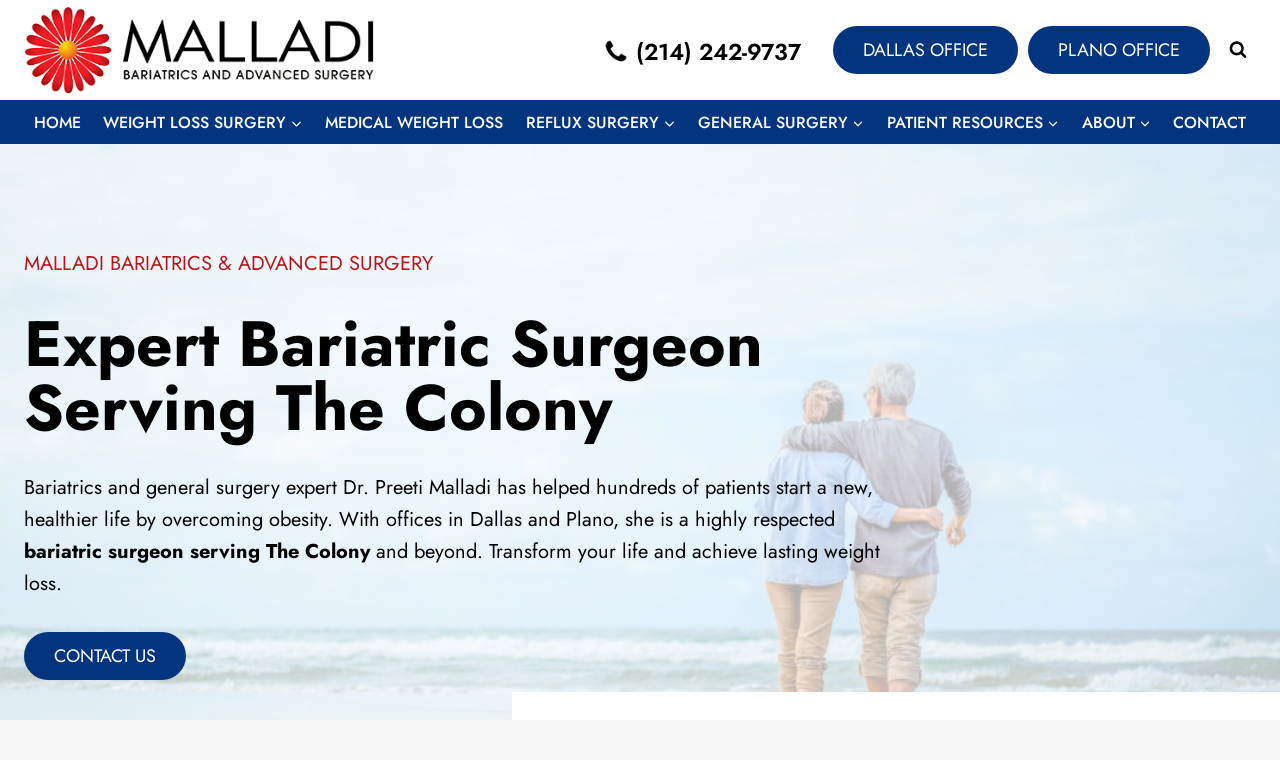

--- FILE ---
content_type: text/html; charset=UTF-8
request_url: https://www.drmalladi.com/contact-us/bariatric-surgeon-the-colony/
body_size: 35122
content:
<!doctype html>
<html lang="en-US" class="no-js" itemtype="https://schema.org/WebPage" itemscope>
<head>
	<meta charset="UTF-8">
	<meta name="viewport" content="width=device-width, initial-scale=1, minimum-scale=1">
	<link rel='stylesheet' id='kadence-kb-splide-css' href='https://www.drmalladi.com/wp-content/plugins/kadence-blocks/includes/assets/css/kadence-splide.min.css?ver=3.5.11' media='all' />
<link rel='stylesheet' id='kadence-blocks-splide-css' href='https://www.drmalladi.com/wp-content/plugins/kadence-blocks/includes/assets/css/kb-blocks-splide.min.css?ver=3.5.11' media='all' />
<meta name='robots' content='index, follow, max-image-preview:large, max-snippet:-1, max-video-preview:-1' />

	<!-- This site is optimized with the Yoast SEO plugin v25.5 - https://yoast.com/wordpress/plugins/seo/ -->
	<title>Bariatric Surgeon Serving The Colony</title>
	<meta name="description" content="Malladi Bariatrics &amp; Advanced Surgery is a highly regarded Bariatric Surgeon serving The Colony, offering weight loss surgery options for longterm weight management." />
	<link rel="canonical" href="https://www.drmalladi.com/contact-us/bariatric-surgeon-the-colony/" />
	<meta property="og:locale" content="en_US" />
	<meta property="og:type" content="article" />
	<meta property="og:title" content="Bariatric Surgeon Serving The Colony" />
	<meta property="og:description" content="Malladi Bariatrics &amp; Advanced Surgery is a highly regarded Bariatric Surgeon serving The Colony, offering weight loss surgery options for longterm weight management." />
	<meta property="og:url" content="https://www.drmalladi.com/contact-us/bariatric-surgeon-the-colony/" />
	<meta property="og:site_name" content="Malladi Bariatrics and Advanced Surgery" />
	<meta property="article:publisher" content="https://www.facebook.com/DrMalladi" />
	<meta property="article:modified_time" content="2024-09-17T15:28:07+00:00" />
	<meta property="og:image" content="https://www.drmalladi.com/wp-content/uploads/2024/02/ashleys-story-a-gastric-sleeve-cropped.jpg" />
	<meta name="twitter:card" content="summary_large_image" />
	<meta name="twitter:site" content="@DrPMalladi" />
	<meta name="twitter:label1" content="Est. reading time" />
	<meta name="twitter:data1" content="12 minutes" />
	<script type="application/ld+json" class="yoast-schema-graph">{"@context":"https://schema.org","@graph":[{"@type":"WebPage","@id":"https://www.drmalladi.com/contact-us/bariatric-surgeon-the-colony/","url":"https://www.drmalladi.com/contact-us/bariatric-surgeon-the-colony/","name":"Bariatric Surgeon Serving The Colony","isPartOf":{"@id":"https://www.drmalladi.com/#website"},"primaryImageOfPage":{"@id":"https://www.drmalladi.com/contact-us/bariatric-surgeon-the-colony/#primaryimage"},"image":{"@id":"https://www.drmalladi.com/contact-us/bariatric-surgeon-the-colony/#primaryimage"},"thumbnailUrl":"https://www.drmalladi.com/wp-content/uploads/2024/02/ashleys-story-a-gastric-sleeve-cropped.jpg","datePublished":"2024-02-20T21:06:47+00:00","dateModified":"2024-09-17T15:28:07+00:00","description":"Malladi Bariatrics & Advanced Surgery is a highly regarded Bariatric Surgeon serving The Colony, offering weight loss surgery options for longterm weight management.","breadcrumb":{"@id":"https://www.drmalladi.com/contact-us/bariatric-surgeon-the-colony/#breadcrumb"},"inLanguage":"en-US","potentialAction":[{"@type":"ReadAction","target":["https://www.drmalladi.com/contact-us/bariatric-surgeon-the-colony/"]}]},{"@type":"ImageObject","inLanguage":"en-US","@id":"https://www.drmalladi.com/contact-us/bariatric-surgeon-the-colony/#primaryimage","url":"https://www.drmalladi.com/wp-content/uploads/2024/02/ashleys-story-a-gastric-sleeve-cropped.jpg","contentUrl":"https://www.drmalladi.com/wp-content/uploads/2024/02/ashleys-story-a-gastric-sleeve-cropped.jpg","width":660,"height":716},{"@type":"BreadcrumbList","@id":"https://www.drmalladi.com/contact-us/bariatric-surgeon-the-colony/#breadcrumb","itemListElement":[{"@type":"ListItem","position":1,"name":"Home","item":"https://www.drmalladi.com/"},{"@type":"ListItem","position":2,"name":"Contact Us","item":"https://www.drmalladi.com/contact-us/"},{"@type":"ListItem","position":3,"name":"Bariatric Surgeon Serving The Colony"}]},{"@type":"WebSite","@id":"https://www.drmalladi.com/#website","url":"https://www.drmalladi.com/","name":"Malladi Bariatrics and Advanced Surgery","description":"Dallas Bariatric Weight Loss Surgery","publisher":{"@id":"https://www.drmalladi.com/#organization"},"potentialAction":[{"@type":"SearchAction","target":{"@type":"EntryPoint","urlTemplate":"https://www.drmalladi.com/?s={search_term_string}"},"query-input":{"@type":"PropertyValueSpecification","valueRequired":true,"valueName":"search_term_string"}}],"inLanguage":"en-US"},{"@type":"Organization","@id":"https://www.drmalladi.com/#organization","name":"Malladi Bariatrics and Advanced Surgery","url":"https://www.drmalladi.com/","logo":{"@type":"ImageObject","inLanguage":"en-US","@id":"https://www.drmalladi.com/#/schema/logo/image/","url":"https://www.drmalladi.com/wp-content/uploads/2023/11/Square-White-Bariatrics-Logo-Red-500x500-1.png","contentUrl":"https://www.drmalladi.com/wp-content/uploads/2023/11/Square-White-Bariatrics-Logo-Red-500x500-1.png","width":500,"height":500,"caption":"Malladi Bariatrics and Advanced Surgery"},"image":{"@id":"https://www.drmalladi.com/#/schema/logo/image/"},"sameAs":["https://www.facebook.com/DrMalladi","https://x.com/DrPMalladi","https://www.youtube.com/channel/UC4PRYXqMKhc8sxuBA048EMQ/videos","http://linkedin.com/in/preetimalladi"]}]}</script>
	<!-- / Yoast SEO plugin. -->


<link rel='dns-prefetch' href='//www.google.com' />
<link rel="alternate" type="application/rss+xml" title="Malladi Bariatrics and Advanced Surgery &raquo; Feed" href="https://www.drmalladi.com/feed/" />
<link rel="alternate" type="application/rss+xml" title="Malladi Bariatrics and Advanced Surgery &raquo; Comments Feed" href="https://www.drmalladi.com/comments/feed/" />
			<script>document.documentElement.classList.remove( 'no-js' );</script>
			<link rel="alternate" title="oEmbed (JSON)" type="application/json+oembed" href="https://www.drmalladi.com/wp-json/oembed/1.0/embed?url=https%3A%2F%2Fwww.drmalladi.com%2Fcontact-us%2Fbariatric-surgeon-the-colony%2F" />
<link rel="alternate" title="oEmbed (XML)" type="text/xml+oembed" href="https://www.drmalladi.com/wp-json/oembed/1.0/embed?url=https%3A%2F%2Fwww.drmalladi.com%2Fcontact-us%2Fbariatric-surgeon-the-colony%2F&#038;format=xml" />
<style id='wp-img-auto-sizes-contain-inline-css'>
img:is([sizes=auto i],[sizes^="auto," i]){contain-intrinsic-size:3000px 1500px}
/*# sourceURL=wp-img-auto-sizes-contain-inline-css */
</style>
<link rel='stylesheet' id='kadence-blocks-rowlayout-css' href='https://www.drmalladi.com/wp-content/plugins/kadence-blocks/dist/style-blocks-rowlayout.css?ver=3.5.11' media='all' />
<link rel='stylesheet' id='kadence-blocks-column-css' href='https://www.drmalladi.com/wp-content/plugins/kadence-blocks/dist/style-blocks-column.css?ver=3.5.11' media='all' />
<link rel='stylesheet' id='kadence-blocks-icon-css' href='https://www.drmalladi.com/wp-content/plugins/kadence-blocks/dist/style-blocks-icon.css?ver=3.5.11' media='all' />
<style id='wp-emoji-styles-inline-css'>

	img.wp-smiley, img.emoji {
		display: inline !important;
		border: none !important;
		box-shadow: none !important;
		height: 1em !important;
		width: 1em !important;
		margin: 0 0.07em !important;
		vertical-align: -0.1em !important;
		background: none !important;
		padding: 0 !important;
	}
/*# sourceURL=wp-emoji-styles-inline-css */
</style>
<style id='wp-block-library-inline-css'>
:root{--wp-block-synced-color:#7a00df;--wp-block-synced-color--rgb:122,0,223;--wp-bound-block-color:var(--wp-block-synced-color);--wp-editor-canvas-background:#ddd;--wp-admin-theme-color:#007cba;--wp-admin-theme-color--rgb:0,124,186;--wp-admin-theme-color-darker-10:#006ba1;--wp-admin-theme-color-darker-10--rgb:0,107,160.5;--wp-admin-theme-color-darker-20:#005a87;--wp-admin-theme-color-darker-20--rgb:0,90,135;--wp-admin-border-width-focus:2px}@media (min-resolution:192dpi){:root{--wp-admin-border-width-focus:1.5px}}.wp-element-button{cursor:pointer}:root .has-very-light-gray-background-color{background-color:#eee}:root .has-very-dark-gray-background-color{background-color:#313131}:root .has-very-light-gray-color{color:#eee}:root .has-very-dark-gray-color{color:#313131}:root .has-vivid-green-cyan-to-vivid-cyan-blue-gradient-background{background:linear-gradient(135deg,#00d084,#0693e3)}:root .has-purple-crush-gradient-background{background:linear-gradient(135deg,#34e2e4,#4721fb 50%,#ab1dfe)}:root .has-hazy-dawn-gradient-background{background:linear-gradient(135deg,#faaca8,#dad0ec)}:root .has-subdued-olive-gradient-background{background:linear-gradient(135deg,#fafae1,#67a671)}:root .has-atomic-cream-gradient-background{background:linear-gradient(135deg,#fdd79a,#004a59)}:root .has-nightshade-gradient-background{background:linear-gradient(135deg,#330968,#31cdcf)}:root .has-midnight-gradient-background{background:linear-gradient(135deg,#020381,#2874fc)}:root{--wp--preset--font-size--normal:16px;--wp--preset--font-size--huge:42px}.has-regular-font-size{font-size:1em}.has-larger-font-size{font-size:2.625em}.has-normal-font-size{font-size:var(--wp--preset--font-size--normal)}.has-huge-font-size{font-size:var(--wp--preset--font-size--huge)}.has-text-align-center{text-align:center}.has-text-align-left{text-align:left}.has-text-align-right{text-align:right}.has-fit-text{white-space:nowrap!important}#end-resizable-editor-section{display:none}.aligncenter{clear:both}.items-justified-left{justify-content:flex-start}.items-justified-center{justify-content:center}.items-justified-right{justify-content:flex-end}.items-justified-space-between{justify-content:space-between}.screen-reader-text{border:0;clip-path:inset(50%);height:1px;margin:-1px;overflow:hidden;padding:0;position:absolute;width:1px;word-wrap:normal!important}.screen-reader-text:focus{background-color:#ddd;clip-path:none;color:#444;display:block;font-size:1em;height:auto;left:5px;line-height:normal;padding:15px 23px 14px;text-decoration:none;top:5px;width:auto;z-index:100000}html :where(.has-border-color){border-style:solid}html :where([style*=border-top-color]){border-top-style:solid}html :where([style*=border-right-color]){border-right-style:solid}html :where([style*=border-bottom-color]){border-bottom-style:solid}html :where([style*=border-left-color]){border-left-style:solid}html :where([style*=border-width]){border-style:solid}html :where([style*=border-top-width]){border-top-style:solid}html :where([style*=border-right-width]){border-right-style:solid}html :where([style*=border-bottom-width]){border-bottom-style:solid}html :where([style*=border-left-width]){border-left-style:solid}html :where(img[class*=wp-image-]){height:auto;max-width:100%}:where(figure){margin:0 0 1em}html :where(.is-position-sticky){--wp-admin--admin-bar--position-offset:var(--wp-admin--admin-bar--height,0px)}@media screen and (max-width:600px){html :where(.is-position-sticky){--wp-admin--admin-bar--position-offset:0px}}

/*# sourceURL=wp-block-library-inline-css */
</style><style id='wp-block-paragraph-inline-css'>
.is-small-text{font-size:.875em}.is-regular-text{font-size:1em}.is-large-text{font-size:2.25em}.is-larger-text{font-size:3em}.has-drop-cap:not(:focus):first-letter{float:left;font-size:8.4em;font-style:normal;font-weight:100;line-height:.68;margin:.05em .1em 0 0;text-transform:uppercase}body.rtl .has-drop-cap:not(:focus):first-letter{float:none;margin-left:.1em}p.has-drop-cap.has-background{overflow:hidden}:root :where(p.has-background){padding:1.25em 2.375em}:where(p.has-text-color:not(.has-link-color)) a{color:inherit}p.has-text-align-left[style*="writing-mode:vertical-lr"],p.has-text-align-right[style*="writing-mode:vertical-rl"]{rotate:180deg}
/*# sourceURL=https://www.drmalladi.com/wp-includes/blocks/paragraph/style.min.css */
</style>
<style id='global-styles-inline-css'>
:root{--wp--preset--aspect-ratio--square: 1;--wp--preset--aspect-ratio--4-3: 4/3;--wp--preset--aspect-ratio--3-4: 3/4;--wp--preset--aspect-ratio--3-2: 3/2;--wp--preset--aspect-ratio--2-3: 2/3;--wp--preset--aspect-ratio--16-9: 16/9;--wp--preset--aspect-ratio--9-16: 9/16;--wp--preset--color--black: #000000;--wp--preset--color--cyan-bluish-gray: #abb8c3;--wp--preset--color--white: #ffffff;--wp--preset--color--pale-pink: #f78da7;--wp--preset--color--vivid-red: #cf2e2e;--wp--preset--color--luminous-vivid-orange: #ff6900;--wp--preset--color--luminous-vivid-amber: #fcb900;--wp--preset--color--light-green-cyan: #7bdcb5;--wp--preset--color--vivid-green-cyan: #00d084;--wp--preset--color--pale-cyan-blue: #8ed1fc;--wp--preset--color--vivid-cyan-blue: #0693e3;--wp--preset--color--vivid-purple: #9b51e0;--wp--preset--color--theme-palette-1: var(--global-palette1);--wp--preset--color--theme-palette-2: var(--global-palette2);--wp--preset--color--theme-palette-3: var(--global-palette3);--wp--preset--color--theme-palette-4: var(--global-palette4);--wp--preset--color--theme-palette-5: var(--global-palette5);--wp--preset--color--theme-palette-6: var(--global-palette6);--wp--preset--color--theme-palette-7: var(--global-palette7);--wp--preset--color--theme-palette-8: var(--global-palette8);--wp--preset--color--theme-palette-9: var(--global-palette9);--wp--preset--gradient--vivid-cyan-blue-to-vivid-purple: linear-gradient(135deg,rgb(6,147,227) 0%,rgb(155,81,224) 100%);--wp--preset--gradient--light-green-cyan-to-vivid-green-cyan: linear-gradient(135deg,rgb(122,220,180) 0%,rgb(0,208,130) 100%);--wp--preset--gradient--luminous-vivid-amber-to-luminous-vivid-orange: linear-gradient(135deg,rgb(252,185,0) 0%,rgb(255,105,0) 100%);--wp--preset--gradient--luminous-vivid-orange-to-vivid-red: linear-gradient(135deg,rgb(255,105,0) 0%,rgb(207,46,46) 100%);--wp--preset--gradient--very-light-gray-to-cyan-bluish-gray: linear-gradient(135deg,rgb(238,238,238) 0%,rgb(169,184,195) 100%);--wp--preset--gradient--cool-to-warm-spectrum: linear-gradient(135deg,rgb(74,234,220) 0%,rgb(151,120,209) 20%,rgb(207,42,186) 40%,rgb(238,44,130) 60%,rgb(251,105,98) 80%,rgb(254,248,76) 100%);--wp--preset--gradient--blush-light-purple: linear-gradient(135deg,rgb(255,206,236) 0%,rgb(152,150,240) 100%);--wp--preset--gradient--blush-bordeaux: linear-gradient(135deg,rgb(254,205,165) 0%,rgb(254,45,45) 50%,rgb(107,0,62) 100%);--wp--preset--gradient--luminous-dusk: linear-gradient(135deg,rgb(255,203,112) 0%,rgb(199,81,192) 50%,rgb(65,88,208) 100%);--wp--preset--gradient--pale-ocean: linear-gradient(135deg,rgb(255,245,203) 0%,rgb(182,227,212) 50%,rgb(51,167,181) 100%);--wp--preset--gradient--electric-grass: linear-gradient(135deg,rgb(202,248,128) 0%,rgb(113,206,126) 100%);--wp--preset--gradient--midnight: linear-gradient(135deg,rgb(2,3,129) 0%,rgb(40,116,252) 100%);--wp--preset--font-size--small: var(--global-font-size-small);--wp--preset--font-size--medium: var(--global-font-size-medium);--wp--preset--font-size--large: var(--global-font-size-large);--wp--preset--font-size--x-large: 42px;--wp--preset--font-size--larger: var(--global-font-size-larger);--wp--preset--font-size--xxlarge: var(--global-font-size-xxlarge);--wp--preset--spacing--20: 0.44rem;--wp--preset--spacing--30: 0.67rem;--wp--preset--spacing--40: 1rem;--wp--preset--spacing--50: 1.5rem;--wp--preset--spacing--60: 2.25rem;--wp--preset--spacing--70: 3.38rem;--wp--preset--spacing--80: 5.06rem;--wp--preset--shadow--natural: 6px 6px 9px rgba(0, 0, 0, 0.2);--wp--preset--shadow--deep: 12px 12px 50px rgba(0, 0, 0, 0.4);--wp--preset--shadow--sharp: 6px 6px 0px rgba(0, 0, 0, 0.2);--wp--preset--shadow--outlined: 6px 6px 0px -3px rgb(255, 255, 255), 6px 6px rgb(0, 0, 0);--wp--preset--shadow--crisp: 6px 6px 0px rgb(0, 0, 0);}:root { --wp--style--global--content-size: var(--global-calc-content-width);--wp--style--global--wide-size: var(--global-calc-wide-content-width); }:where(body) { margin: 0; }.wp-site-blocks > .alignleft { float: left; margin-right: 2em; }.wp-site-blocks > .alignright { float: right; margin-left: 2em; }.wp-site-blocks > .aligncenter { justify-content: center; margin-left: auto; margin-right: auto; }:where(.is-layout-flex){gap: 0.5em;}:where(.is-layout-grid){gap: 0.5em;}.is-layout-flow > .alignleft{float: left;margin-inline-start: 0;margin-inline-end: 2em;}.is-layout-flow > .alignright{float: right;margin-inline-start: 2em;margin-inline-end: 0;}.is-layout-flow > .aligncenter{margin-left: auto !important;margin-right: auto !important;}.is-layout-constrained > .alignleft{float: left;margin-inline-start: 0;margin-inline-end: 2em;}.is-layout-constrained > .alignright{float: right;margin-inline-start: 2em;margin-inline-end: 0;}.is-layout-constrained > .aligncenter{margin-left: auto !important;margin-right: auto !important;}.is-layout-constrained > :where(:not(.alignleft):not(.alignright):not(.alignfull)){max-width: var(--wp--style--global--content-size);margin-left: auto !important;margin-right: auto !important;}.is-layout-constrained > .alignwide{max-width: var(--wp--style--global--wide-size);}body .is-layout-flex{display: flex;}.is-layout-flex{flex-wrap: wrap;align-items: center;}.is-layout-flex > :is(*, div){margin: 0;}body .is-layout-grid{display: grid;}.is-layout-grid > :is(*, div){margin: 0;}body{padding-top: 0px;padding-right: 0px;padding-bottom: 0px;padding-left: 0px;}a:where(:not(.wp-element-button)){text-decoration: underline;}:root :where(.wp-element-button, .wp-block-button__link){font-style: inherit;font-weight: inherit;letter-spacing: inherit;text-transform: inherit;}.has-black-color{color: var(--wp--preset--color--black) !important;}.has-cyan-bluish-gray-color{color: var(--wp--preset--color--cyan-bluish-gray) !important;}.has-white-color{color: var(--wp--preset--color--white) !important;}.has-pale-pink-color{color: var(--wp--preset--color--pale-pink) !important;}.has-vivid-red-color{color: var(--wp--preset--color--vivid-red) !important;}.has-luminous-vivid-orange-color{color: var(--wp--preset--color--luminous-vivid-orange) !important;}.has-luminous-vivid-amber-color{color: var(--wp--preset--color--luminous-vivid-amber) !important;}.has-light-green-cyan-color{color: var(--wp--preset--color--light-green-cyan) !important;}.has-vivid-green-cyan-color{color: var(--wp--preset--color--vivid-green-cyan) !important;}.has-pale-cyan-blue-color{color: var(--wp--preset--color--pale-cyan-blue) !important;}.has-vivid-cyan-blue-color{color: var(--wp--preset--color--vivid-cyan-blue) !important;}.has-vivid-purple-color{color: var(--wp--preset--color--vivid-purple) !important;}.has-theme-palette-1-color{color: var(--wp--preset--color--theme-palette-1) !important;}.has-theme-palette-2-color{color: var(--wp--preset--color--theme-palette-2) !important;}.has-theme-palette-3-color{color: var(--wp--preset--color--theme-palette-3) !important;}.has-theme-palette-4-color{color: var(--wp--preset--color--theme-palette-4) !important;}.has-theme-palette-5-color{color: var(--wp--preset--color--theme-palette-5) !important;}.has-theme-palette-6-color{color: var(--wp--preset--color--theme-palette-6) !important;}.has-theme-palette-7-color{color: var(--wp--preset--color--theme-palette-7) !important;}.has-theme-palette-8-color{color: var(--wp--preset--color--theme-palette-8) !important;}.has-theme-palette-9-color{color: var(--wp--preset--color--theme-palette-9) !important;}.has-black-background-color{background-color: var(--wp--preset--color--black) !important;}.has-cyan-bluish-gray-background-color{background-color: var(--wp--preset--color--cyan-bluish-gray) !important;}.has-white-background-color{background-color: var(--wp--preset--color--white) !important;}.has-pale-pink-background-color{background-color: var(--wp--preset--color--pale-pink) !important;}.has-vivid-red-background-color{background-color: var(--wp--preset--color--vivid-red) !important;}.has-luminous-vivid-orange-background-color{background-color: var(--wp--preset--color--luminous-vivid-orange) !important;}.has-luminous-vivid-amber-background-color{background-color: var(--wp--preset--color--luminous-vivid-amber) !important;}.has-light-green-cyan-background-color{background-color: var(--wp--preset--color--light-green-cyan) !important;}.has-vivid-green-cyan-background-color{background-color: var(--wp--preset--color--vivid-green-cyan) !important;}.has-pale-cyan-blue-background-color{background-color: var(--wp--preset--color--pale-cyan-blue) !important;}.has-vivid-cyan-blue-background-color{background-color: var(--wp--preset--color--vivid-cyan-blue) !important;}.has-vivid-purple-background-color{background-color: var(--wp--preset--color--vivid-purple) !important;}.has-theme-palette-1-background-color{background-color: var(--wp--preset--color--theme-palette-1) !important;}.has-theme-palette-2-background-color{background-color: var(--wp--preset--color--theme-palette-2) !important;}.has-theme-palette-3-background-color{background-color: var(--wp--preset--color--theme-palette-3) !important;}.has-theme-palette-4-background-color{background-color: var(--wp--preset--color--theme-palette-4) !important;}.has-theme-palette-5-background-color{background-color: var(--wp--preset--color--theme-palette-5) !important;}.has-theme-palette-6-background-color{background-color: var(--wp--preset--color--theme-palette-6) !important;}.has-theme-palette-7-background-color{background-color: var(--wp--preset--color--theme-palette-7) !important;}.has-theme-palette-8-background-color{background-color: var(--wp--preset--color--theme-palette-8) !important;}.has-theme-palette-9-background-color{background-color: var(--wp--preset--color--theme-palette-9) !important;}.has-black-border-color{border-color: var(--wp--preset--color--black) !important;}.has-cyan-bluish-gray-border-color{border-color: var(--wp--preset--color--cyan-bluish-gray) !important;}.has-white-border-color{border-color: var(--wp--preset--color--white) !important;}.has-pale-pink-border-color{border-color: var(--wp--preset--color--pale-pink) !important;}.has-vivid-red-border-color{border-color: var(--wp--preset--color--vivid-red) !important;}.has-luminous-vivid-orange-border-color{border-color: var(--wp--preset--color--luminous-vivid-orange) !important;}.has-luminous-vivid-amber-border-color{border-color: var(--wp--preset--color--luminous-vivid-amber) !important;}.has-light-green-cyan-border-color{border-color: var(--wp--preset--color--light-green-cyan) !important;}.has-vivid-green-cyan-border-color{border-color: var(--wp--preset--color--vivid-green-cyan) !important;}.has-pale-cyan-blue-border-color{border-color: var(--wp--preset--color--pale-cyan-blue) !important;}.has-vivid-cyan-blue-border-color{border-color: var(--wp--preset--color--vivid-cyan-blue) !important;}.has-vivid-purple-border-color{border-color: var(--wp--preset--color--vivid-purple) !important;}.has-theme-palette-1-border-color{border-color: var(--wp--preset--color--theme-palette-1) !important;}.has-theme-palette-2-border-color{border-color: var(--wp--preset--color--theme-palette-2) !important;}.has-theme-palette-3-border-color{border-color: var(--wp--preset--color--theme-palette-3) !important;}.has-theme-palette-4-border-color{border-color: var(--wp--preset--color--theme-palette-4) !important;}.has-theme-palette-5-border-color{border-color: var(--wp--preset--color--theme-palette-5) !important;}.has-theme-palette-6-border-color{border-color: var(--wp--preset--color--theme-palette-6) !important;}.has-theme-palette-7-border-color{border-color: var(--wp--preset--color--theme-palette-7) !important;}.has-theme-palette-8-border-color{border-color: var(--wp--preset--color--theme-palette-8) !important;}.has-theme-palette-9-border-color{border-color: var(--wp--preset--color--theme-palette-9) !important;}.has-vivid-cyan-blue-to-vivid-purple-gradient-background{background: var(--wp--preset--gradient--vivid-cyan-blue-to-vivid-purple) !important;}.has-light-green-cyan-to-vivid-green-cyan-gradient-background{background: var(--wp--preset--gradient--light-green-cyan-to-vivid-green-cyan) !important;}.has-luminous-vivid-amber-to-luminous-vivid-orange-gradient-background{background: var(--wp--preset--gradient--luminous-vivid-amber-to-luminous-vivid-orange) !important;}.has-luminous-vivid-orange-to-vivid-red-gradient-background{background: var(--wp--preset--gradient--luminous-vivid-orange-to-vivid-red) !important;}.has-very-light-gray-to-cyan-bluish-gray-gradient-background{background: var(--wp--preset--gradient--very-light-gray-to-cyan-bluish-gray) !important;}.has-cool-to-warm-spectrum-gradient-background{background: var(--wp--preset--gradient--cool-to-warm-spectrum) !important;}.has-blush-light-purple-gradient-background{background: var(--wp--preset--gradient--blush-light-purple) !important;}.has-blush-bordeaux-gradient-background{background: var(--wp--preset--gradient--blush-bordeaux) !important;}.has-luminous-dusk-gradient-background{background: var(--wp--preset--gradient--luminous-dusk) !important;}.has-pale-ocean-gradient-background{background: var(--wp--preset--gradient--pale-ocean) !important;}.has-electric-grass-gradient-background{background: var(--wp--preset--gradient--electric-grass) !important;}.has-midnight-gradient-background{background: var(--wp--preset--gradient--midnight) !important;}.has-small-font-size{font-size: var(--wp--preset--font-size--small) !important;}.has-medium-font-size{font-size: var(--wp--preset--font-size--medium) !important;}.has-large-font-size{font-size: var(--wp--preset--font-size--large) !important;}.has-x-large-font-size{font-size: var(--wp--preset--font-size--x-large) !important;}.has-larger-font-size{font-size: var(--wp--preset--font-size--larger) !important;}.has-xxlarge-font-size{font-size: var(--wp--preset--font-size--xxlarge) !important;}
/*# sourceURL=global-styles-inline-css */
</style>
<style id='core-block-supports-inline-css'>
.wp-elements-d5ef27c0137976e8d2676084275dc3ae a:where(:not(.wp-element-button)){color:var(--wp--preset--color--theme-palette-3);}.wp-elements-0fd5d18c9d12227728eec98159549f23 a:where(:not(.wp-element-button)){color:var(--wp--preset--color--theme-palette-3);}.wp-elements-1dfd11c8e30a6747c514c66b07e87506 a:where(:not(.wp-element-button)){color:var(--wp--preset--color--theme-palette-3);}.wp-elements-08bc218af19e3cab78e6628d8f318c4c a:where(:not(.wp-element-button)){color:var(--wp--preset--color--theme-palette-3);}.wp-elements-0ba54b976dc932c544c94eb3aca68064 a:where(:not(.wp-element-button)){color:var(--wp--preset--color--theme-palette-3);}.wp-elements-df16e5364138fcee3e71758122fb8ccd a:where(:not(.wp-element-button)){color:var(--wp--preset--color--theme-palette-3);}.wp-elements-aff4d3ae9773dc89f289682f12fd6b80 a:where(:not(.wp-element-button)){color:var(--wp--preset--color--theme-palette-9);}
/*# sourceURL=core-block-supports-inline-css */
</style>

<link rel='stylesheet' id='kadence-global-css' href='https://www.drmalladi.com/wp-content/themes/kadence/assets/css/global.min.css?ver=1.2.24' media='all' />
<style id='kadence-global-inline-css'>
/* Kadence Base CSS */
:root{--global-palette1:#03347e;--global-palette2:#bc141a;--global-palette3:#000000;--global-palette4:#3d3d3d;--global-palette5:#616161;--global-palette6:#808080;--global-palette7:#bbbbbb;--global-palette8:#f7f7f7;--global-palette9:#ffffff;--global-palette9rgb:255, 255, 255;--global-palette-highlight:var(--global-palette1);--global-palette-highlight-alt:var(--global-palette2);--global-palette-highlight-alt2:var(--global-palette9);--global-palette-btn-bg:var(--global-palette1);--global-palette-btn-bg-hover:var(--global-palette2);--global-palette-btn:var(--global-palette9);--global-palette-btn-hover:var(--global-palette9);--global-body-font-family:Jost, sans-serif;--global-heading-font-family:inherit;--global-primary-nav-font-family:inherit;--global-fallback-font:sans-serif;--global-display-fallback-font:sans-serif;--global-content-width:1290px;--global-content-wide-width:calc(1290px + 230px);--global-content-narrow-width:842px;--global-content-edge-padding:1.5rem;--global-content-boxed-padding:2rem;--global-calc-content-width:calc(1290px - var(--global-content-edge-padding) - var(--global-content-edge-padding) );--wp--style--global--content-size:var(--global-calc-content-width);}.wp-site-blocks{--global-vw:calc( 100vw - ( 0.5 * var(--scrollbar-offset)));}body{background:var(--global-palette8);}body, input, select, optgroup, textarea{font-style:normal;font-weight:normal;font-size:17px;line-height:1.6;font-family:var(--global-body-font-family);color:var(--global-palette4);}.content-bg, body.content-style-unboxed .site{background:var(--global-palette9);}h1,h2,h3,h4,h5,h6{font-family:var(--global-heading-font-family);}h1{font-weight:700;font-size:32px;line-height:1.5;color:var(--global-palette3);}h2{font-weight:700;font-size:28px;line-height:1.5;color:var(--global-palette3);}h3{font-weight:700;font-size:24px;line-height:1.5;color:var(--global-palette3);}h4{font-style:normal;font-weight:700;font-size:22px;line-height:1.5;color:var(--global-palette3);}h5{font-style:normal;font-weight:700;font-size:20px;line-height:1.5;color:var(--global-palette3);}h6{font-style:normal;font-weight:700;font-size:18px;line-height:1.5;color:var(--global-palette3);}.entry-hero h1{font-style:normal;font-size:60px;color:var(--global-palette9);}@media all and (max-width: 767px){.wp-site-blocks .entry-hero h1{font-size:30px;line-height:1.2;}}.entry-hero .kadence-breadcrumbs{max-width:1290px;}.site-container, .site-header-row-layout-contained, .site-footer-row-layout-contained, .entry-hero-layout-contained, .comments-area, .alignfull > .wp-block-cover__inner-container, .alignwide > .wp-block-cover__inner-container{max-width:var(--global-content-width);}.content-width-narrow .content-container.site-container, .content-width-narrow .hero-container.site-container{max-width:var(--global-content-narrow-width);}@media all and (min-width: 1520px){.wp-site-blocks .content-container  .alignwide{margin-left:-115px;margin-right:-115px;width:unset;max-width:unset;}}@media all and (min-width: 1102px){.content-width-narrow .wp-site-blocks .content-container .alignwide{margin-left:-130px;margin-right:-130px;width:unset;max-width:unset;}}.content-style-boxed .wp-site-blocks .entry-content .alignwide{margin-left:calc( -1 * var( --global-content-boxed-padding ) );margin-right:calc( -1 * var( --global-content-boxed-padding ) );}.content-area{margin-top:5rem;margin-bottom:5rem;}@media all and (max-width: 1024px){.content-area{margin-top:3rem;margin-bottom:3rem;}}@media all and (max-width: 767px){.content-area{margin-top:2rem;margin-bottom:2rem;}}@media all and (max-width: 1024px){:root{--global-content-boxed-padding:2rem;}}@media all and (max-width: 767px){:root{--global-content-boxed-padding:1.5rem;}}.entry-content-wrap{padding:2rem;}@media all and (max-width: 1024px){.entry-content-wrap{padding:2rem;}}@media all and (max-width: 767px){.entry-content-wrap{padding:1.5rem;}}.entry.single-entry{box-shadow:0px 15px 15px -10px rgba(0,0,0,0.05);}.entry.loop-entry{box-shadow:0px 15px 15px -10px rgba(0,0,0,0.05);}.loop-entry .entry-content-wrap{padding:2rem;}@media all and (max-width: 1024px){.loop-entry .entry-content-wrap{padding:2rem;}}@media all and (max-width: 767px){.loop-entry .entry-content-wrap{padding:1.5rem;}}button, .button, .wp-block-button__link, input[type="button"], input[type="reset"], input[type="submit"], .fl-button, .elementor-button-wrapper .elementor-button, .wc-block-components-checkout-place-order-button, .wc-block-cart__submit{border-radius:30px;padding:10px 30px 10px 30px;box-shadow:0px 0px 0px -7px rgba(0,0,0,0);}.wp-block-button.is-style-outline .wp-block-button__link{padding:10px 30px 10px 30px;}button:hover, button:focus, button:active, .button:hover, .button:focus, .button:active, .wp-block-button__link:hover, .wp-block-button__link:focus, .wp-block-button__link:active, input[type="button"]:hover, input[type="button"]:focus, input[type="button"]:active, input[type="reset"]:hover, input[type="reset"]:focus, input[type="reset"]:active, input[type="submit"]:hover, input[type="submit"]:focus, input[type="submit"]:active, .elementor-button-wrapper .elementor-button:hover, .elementor-button-wrapper .elementor-button:focus, .elementor-button-wrapper .elementor-button:active, .wc-block-cart__submit:hover{box-shadow:0px 15px 25px -7px rgba(0,0,0,0.1);}.kb-button.kb-btn-global-outline.kb-btn-global-inherit{padding-top:calc(10px - 2px);padding-right:calc(30px - 2px);padding-bottom:calc(10px - 2px);padding-left:calc(30px - 2px);}@media all and (min-width: 1025px){.transparent-header .entry-hero .entry-hero-container-inner{padding-top:calc(100px + 0px);}}@media all and (max-width: 1024px){.mobile-transparent-header .entry-hero .entry-hero-container-inner{padding-top:0px;}}@media all and (max-width: 767px){.mobile-transparent-header .entry-hero .entry-hero-container-inner{padding-top:0px;}}#kt-scroll-up-reader, #kt-scroll-up{border-radius:50px 50px 50px 50px;color:var(--global-palette2);background:var(--global-palette1);border-color:var(--global-palette2);bottom:100px;font-size:1.5em;padding:0.4em 0.4em 0.4em 0.4em;}#kt-scroll-up-reader.scroll-up-side-right, #kt-scroll-up.scroll-up-side-right{right:30px;}#kt-scroll-up-reader.scroll-up-side-left, #kt-scroll-up.scroll-up-side-left{left:30px;}.wp-site-blocks .page-title h1{font-style:normal;font-size:60px;line-height:1.2;color:var(--global-palette9);}@media all and (max-width: 767px){.wp-site-blocks .page-title h1{font-size:30px;line-height:1.2;}}.page-hero-section .entry-hero-container-inner{background-image:url('https://www.drmalladi.com/wp-content/uploads/2023/10/slider-image-01.jpg');background-repeat:no-repeat;background-position:49% 26%;background-size:cover;}.entry-hero.page-hero-section .entry-header{min-height:200px;}.page-hero-section .hero-section-overlay{background:rgba(0,0,0,0.5);}@media all and (max-width: 767px){.entry-hero.page-hero-section .entry-header{min-height:125px;}}.loop-entry.type-post h2.entry-title{font-style:normal;line-height:1.2;color:var(--global-palette4);}
/* Kadence Header CSS */
@media all and (max-width: 1024px){.mobile-transparent-header #masthead{position:absolute;left:0px;right:0px;z-index:100;}.kadence-scrollbar-fixer.mobile-transparent-header #masthead{right:var(--scrollbar-offset,0);}.mobile-transparent-header #masthead, .mobile-transparent-header .site-top-header-wrap .site-header-row-container-inner, .mobile-transparent-header .site-main-header-wrap .site-header-row-container-inner, .mobile-transparent-header .site-bottom-header-wrap .site-header-row-container-inner{background:transparent;}.site-header-row-tablet-layout-fullwidth, .site-header-row-tablet-layout-standard{padding:0px;}}@media all and (min-width: 1025px){.transparent-header #masthead{position:absolute;left:0px;right:0px;z-index:100;}.transparent-header.kadence-scrollbar-fixer #masthead{right:var(--scrollbar-offset,0);}.transparent-header #masthead, .transparent-header .site-top-header-wrap .site-header-row-container-inner, .transparent-header .site-main-header-wrap .site-header-row-container-inner, .transparent-header .site-bottom-header-wrap .site-header-row-container-inner{background:transparent;}}.site-branding a.brand img{max-width:350px;}.site-branding a.brand img.svg-logo-image{width:350px;}@media all and (max-width: 767px){.site-branding a.brand img{max-width:230px;}.site-branding a.brand img.svg-logo-image{width:230px;}}.site-branding{padding:0px 0px 0px 0px;}#masthead, #masthead .kadence-sticky-header.item-is-fixed:not(.item-at-start):not(.site-header-row-container):not(.site-main-header-wrap), #masthead .kadence-sticky-header.item-is-fixed:not(.item-at-start) > .site-header-row-container-inner{background:#ffffff;}.site-main-header-inner-wrap{min-height:100px;}.site-bottom-header-wrap .site-header-row-container-inner{background:var(--global-palette1);}.site-bottom-header-inner-wrap{min-height:0px;}#masthead .kadence-sticky-header.item-is-fixed:not(.item-at-start):not(.site-header-row-container):not(.item-hidden-above):not(.site-main-header-wrap), #masthead .kadence-sticky-header.item-is-fixed:not(.item-at-start):not(.item-hidden-above) > .site-header-row-container-inner{background:var(--global-palette1);border-bottom:1px solid rgba(113,128,150,0.16);}.header-navigation[class*="header-navigation-style-underline"] .header-menu-container.primary-menu-container>ul>li>a:after{width:calc( 100% - 1.2em);}.main-navigation .primary-menu-container > ul > li.menu-item > a{padding-left:calc(1.2em / 2);padding-right:calc(1.2em / 2);padding-top:0.6em;padding-bottom:0.6em;color:var(--global-palette9);}.main-navigation .primary-menu-container > ul > li.menu-item .dropdown-nav-special-toggle{right:calc(1.2em / 2);}.main-navigation .primary-menu-container > ul li.menu-item > a{font-style:normal;font-weight:500;font-size:16px;text-transform:uppercase;}.main-navigation .primary-menu-container > ul > li.menu-item > a:hover{color:var(--global-palette9);}.main-navigation .primary-menu-container > ul > li.menu-item.current-menu-item > a{color:var(--global-palette9);}.header-navigation .header-menu-container ul ul.sub-menu, .header-navigation .header-menu-container ul ul.submenu{background:#ffffff;box-shadow:0px 2px 13px 0px rgba(0,0,0,0.1);}.header-navigation .header-menu-container ul ul li.menu-item, .header-menu-container ul.menu > li.kadence-menu-mega-enabled > ul > li.menu-item > a{border-bottom:1px solid rgba(255,255,255,0.1);}.header-navigation .header-menu-container ul ul li.menu-item > a{width:250px;padding-top:1em;padding-bottom:1em;color:var(--global-palette1);font-size:12px;}.header-navigation .header-menu-container ul ul li.menu-item > a:hover{color:var(--global-palette1);background:var(--global-palette7);}.header-navigation .header-menu-container ul ul li.menu-item.current-menu-item > a{color:var(--global-palette9);background:var(--global-palette1);}.mobile-toggle-open-container .menu-toggle-open, .mobile-toggle-open-container .menu-toggle-open:focus{color:var(--global-palette3);padding:0.4em 0.6em 0.4em 0.6em;font-size:14px;}.mobile-toggle-open-container .menu-toggle-open.menu-toggle-style-bordered{border:1px solid currentColor;}.mobile-toggle-open-container .menu-toggle-open .menu-toggle-icon{font-size:40px;}.mobile-toggle-open-container .menu-toggle-open:hover, .mobile-toggle-open-container .menu-toggle-open:focus-visible{color:var(--global-palette3);}.mobile-navigation ul li{font-style:normal;font-size:18px;}.mobile-navigation ul li a{padding-top:1em;padding-bottom:1em;}.mobile-navigation ul li > a, .mobile-navigation ul li.menu-item-has-children > .drawer-nav-drop-wrap{color:var(--global-palette8);}.mobile-navigation ul li.current-menu-item > a, .mobile-navigation ul li.current-menu-item.menu-item-has-children > .drawer-nav-drop-wrap{color:var(--global-palette-highlight);}.mobile-navigation ul li.menu-item-has-children .drawer-nav-drop-wrap, .mobile-navigation ul li:not(.menu-item-has-children) a{border-bottom:1px solid rgba(255,255,255,0.1);}.mobile-navigation:not(.drawer-navigation-parent-toggle-true) ul li.menu-item-has-children .drawer-nav-drop-wrap button{border-left:1px solid rgba(255,255,255,0.1);}#mobile-drawer .drawer-header .drawer-toggle{padding:0.6em 0.15em 0.6em 0.15em;font-size:24px;}#main-header .header-button{font-style:normal;text-transform:uppercase;border:2px none transparent;box-shadow:0px 0px 0px -7px rgba(0,0,0,0);}#main-header .header-button:hover{box-shadow:0px 15px 25px -7px rgba(0,0,0,0.1);}.search-toggle-open-container .search-toggle-open{color:var(--global-palette3);}.search-toggle-open-container .search-toggle-open.search-toggle-style-bordered{border:1px solid currentColor;}.search-toggle-open-container .search-toggle-open .search-toggle-icon{font-size:1em;}.search-toggle-open-container .search-toggle-open:hover, .search-toggle-open-container .search-toggle-open:focus{color:var(--global-palette-highlight);}#search-drawer .drawer-inner{background:rgba(9, 12, 16, 0.97);}.mobile-header-button-wrap .mobile-header-button-inner-wrap .mobile-header-button{font-style:normal;font-weight:700;text-transform:uppercase;margin:0px 0px 0px 20px;color:var(--global-palette9);border:2px none transparent;box-shadow:0px 0px 0px -7px rgba(0,0,0,0);}.mobile-header-button-wrap .mobile-header-button-inner-wrap .mobile-header-button:hover{color:var(--global-palette9);box-shadow:0px 15px 25px -7px rgba(0,0,0,0.1);}
/* Kadence Footer CSS */
.site-middle-footer-wrap .site-footer-row-container-inner{background:var(--global-palette1);font-style:normal;color:var(--global-palette9);}.site-footer .site-middle-footer-wrap a:where(:not(.button):not(.wp-block-button__link):not(.wp-element-button)){color:var(--global-palette8);}.site-footer .site-middle-footer-wrap a:where(:not(.button):not(.wp-block-button__link):not(.wp-element-button)):hover{color:var(--global-palette8);}.site-middle-footer-inner-wrap{padding-top:30px;padding-bottom:10px;grid-column-gap:40px;grid-row-gap:40px;}.site-middle-footer-inner-wrap .widget{margin-bottom:30px;}.site-middle-footer-inner-wrap .widget-area .widget-title{font-style:normal;color:var(--global-palette9);}.site-middle-footer-inner-wrap .site-footer-section:not(:last-child):after{right:calc(-40px / 2);}.site-top-footer-wrap .site-footer-row-container-inner{background:var(--global-palette1);}.site-top-footer-inner-wrap{padding-top:30px;padding-bottom:30px;grid-column-gap:30px;grid-row-gap:30px;}.site-top-footer-inner-wrap .widget{margin-bottom:30px;}.site-top-footer-inner-wrap .site-footer-section:not(:last-child):after{right:calc(-30px / 2);}.site-bottom-footer-wrap .site-footer-row-container-inner{background:#012152;}.site-bottom-footer-inner-wrap{padding-top:0px;padding-bottom:0px;grid-column-gap:30px;}.site-bottom-footer-inner-wrap .widget{margin-bottom:30px;}.site-bottom-footer-inner-wrap .site-footer-section:not(:last-child):after{right:calc(-30px / 2);}.footer-social-wrap .footer-social-inner-wrap{font-size:1.11em;gap:2em;}.site-footer .site-footer-wrap .site-footer-section .footer-social-wrap .footer-social-inner-wrap .social-button{color:var(--global-palette9);border:2px none transparent;border-radius:3px;}.site-footer .site-footer-wrap .site-footer-section .footer-social-wrap .footer-social-inner-wrap .social-button:hover{color:var(--global-palette7);}#colophon .footer-html{font-style:normal;font-size:14px;color:var(--global-palette9);}#colophon .site-footer-row-container .site-footer-row .footer-html a{color:var(--global-palette9);}#colophon .site-footer-row-container .site-footer-row .footer-html a:hover{color:var(--global-palette2);}
/* Kadence Pro Header CSS */
.header-navigation-dropdown-direction-left ul ul.submenu, .header-navigation-dropdown-direction-left ul ul.sub-menu{right:0px;left:auto;}.rtl .header-navigation-dropdown-direction-right ul ul.submenu, .rtl .header-navigation-dropdown-direction-right ul ul.sub-menu{left:0px;right:auto;}.header-account-button .nav-drop-title-wrap > .kadence-svg-iconset, .header-account-button > .kadence-svg-iconset{font-size:1.2em;}.site-header-item .header-account-button .nav-drop-title-wrap, .site-header-item .header-account-wrap > .header-account-button{display:flex;align-items:center;}.header-account-style-icon_label .header-account-label{padding-left:5px;}.header-account-style-label_icon .header-account-label{padding-right:5px;}.site-header-item .header-account-wrap .header-account-button{text-decoration:none;box-shadow:none;color:inherit;background:transparent;padding:0.6em 0em 0.6em 0em;}.header-mobile-account-wrap .header-account-button .nav-drop-title-wrap > .kadence-svg-iconset, .header-mobile-account-wrap .header-account-button > .kadence-svg-iconset{font-size:1.2em;}.header-mobile-account-wrap .header-account-button .nav-drop-title-wrap, .header-mobile-account-wrap > .header-account-button{display:flex;align-items:center;}.header-mobile-account-wrap.header-account-style-icon_label .header-account-label{padding-left:5px;}.header-mobile-account-wrap.header-account-style-label_icon .header-account-label{padding-right:5px;}.header-mobile-account-wrap .header-account-button{text-decoration:none;box-shadow:none;color:inherit;background:transparent;padding:0.6em 0em 0.6em 0em;}#login-drawer .drawer-inner .drawer-content{display:flex;justify-content:center;align-items:center;position:absolute;top:0px;bottom:0px;left:0px;right:0px;padding:0px;}#loginform p label{display:block;}#login-drawer #loginform{width:100%;}#login-drawer #loginform input{width:100%;}#login-drawer #loginform input[type="checkbox"]{width:auto;}#login-drawer .drawer-inner .drawer-header{position:relative;z-index:100;}#login-drawer .drawer-content_inner.widget_login_form_inner{padding:2em;width:100%;max-width:350px;border-radius:.25rem;background:var(--global-palette9);color:var(--global-palette4);}#login-drawer .lost_password a{color:var(--global-palette6);}#login-drawer .lost_password, #login-drawer .register-field{text-align:center;}#login-drawer .widget_login_form_inner p{margin-top:1.2em;margin-bottom:0em;}#login-drawer .widget_login_form_inner p:first-child{margin-top:0em;}#login-drawer .widget_login_form_inner label{margin-bottom:0.5em;}#login-drawer hr.register-divider{margin:1.2em 0;border-width:1px;}#login-drawer .register-field{font-size:90%;}@media all and (min-width: 1025px){#login-drawer hr.register-divider.hide-desktop{display:none;}#login-drawer p.register-field.hide-desktop{display:none;}}@media all and (max-width: 1024px){#login-drawer hr.register-divider.hide-mobile{display:none;}#login-drawer p.register-field.hide-mobile{display:none;}}@media all and (max-width: 767px){#login-drawer hr.register-divider.hide-mobile{display:none;}#login-drawer p.register-field.hide-mobile{display:none;}}.tertiary-navigation .tertiary-menu-container > ul > li.menu-item > a{padding-left:calc(1.2em / 2);padding-right:calc(1.2em / 2);padding-top:0.6em;padding-bottom:0.6em;color:var(--global-palette5);}.tertiary-navigation .tertiary-menu-container > ul > li.menu-item > a:hover{color:var(--global-palette-highlight);}.tertiary-navigation .tertiary-menu-container > ul > li.menu-item.current-menu-item > a{color:var(--global-palette3);}.header-navigation[class*="header-navigation-style-underline"] .header-menu-container.tertiary-menu-container>ul>li>a:after{width:calc( 100% - 1.2em);}.quaternary-navigation .quaternary-menu-container > ul > li.menu-item > a{padding-left:calc(1.2em / 2);padding-right:calc(1.2em / 2);padding-top:0.6em;padding-bottom:0.6em;color:var(--global-palette5);}.quaternary-navigation .quaternary-menu-container > ul > li.menu-item > a:hover{color:var(--global-palette-highlight);}.quaternary-navigation .quaternary-menu-container > ul > li.menu-item.current-menu-item > a{color:var(--global-palette3);}.header-navigation[class*="header-navigation-style-underline"] .header-menu-container.quaternary-menu-container>ul>li>a:after{width:calc( 100% - 1.2em);}#main-header .header-divider{border-right:1px solid var(--global-palette6);height:50%;}#main-header .header-divider2{border-right:1px solid var(--global-palette6);height:50%;}#main-header .header-divider3{border-right:1px solid var(--global-palette6);height:50%;}#mobile-header .header-mobile-divider, #mobile-drawer .header-mobile-divider{border-right:1px solid var(--global-palette8);height:60%;}#mobile-drawer .header-mobile-divider{border-top:1px solid var(--global-palette8);width:60%;}#mobile-header .header-mobile-divider2{border-right:1px solid var(--global-palette6);height:50%;}#mobile-drawer .header-mobile-divider2{border-top:1px solid var(--global-palette6);width:50%;}.header-item-search-bar form ::-webkit-input-placeholder{color:currentColor;opacity:0.5;}.header-item-search-bar form ::placeholder{color:currentColor;opacity:0.5;}.header-search-bar form{max-width:100%;width:100px;}.header-mobile-search-bar form{max-width:calc(100vw - var(--global-sm-spacing) - var(--global-sm-spacing));width:240px;}.header-widget-lstyle-normal .header-widget-area-inner a:not(.button){text-decoration:underline;}.header-contact-wrap{margin:0px 20px 0px 0px;}.element-contact-inner-wrap{display:flex;flex-wrap:wrap;align-items:center;margin-top:-0.6em;margin-left:calc(-0.6em / 2);margin-right:calc(-0.6em / 2);}.element-contact-inner-wrap .header-contact-item{display:inline-flex;flex-wrap:wrap;align-items:center;color:var(--global-palette3);font-style:normal;font-weight:600;font-size:23px;margin-top:0.6em;margin-left:calc(0.6em / 2);margin-right:calc(0.6em / 2);}.element-contact-inner-wrap .header-contact-item .kadence-svg-iconset{font-size:1.5em;}.header-contact-item img{display:inline-block;}.header-contact-item .contact-label{margin-left:0.3em;}.rtl .header-contact-item .contact-label{margin-right:0.3em;margin-left:0px;}.header-mobile-contact-wrap .element-contact-inner-wrap{display:flex;flex-wrap:wrap;align-items:center;margin-top:-0.6em;margin-left:calc(-0.6em / 2);margin-right:calc(-0.6em / 2);}.header-mobile-contact-wrap .element-contact-inner-wrap .header-contact-item{display:inline-flex;flex-wrap:wrap;align-items:center;color:var(--global-palette9);margin-top:0.6em;margin-left:calc(0.6em / 2);margin-right:calc(0.6em / 2);}.header-mobile-contact-wrap .element-contact-inner-wrap a.header-contact-item:hover{color:var(--global-palette9);}.header-mobile-contact-wrap .element-contact-inner-wrap .header-contact-item .kadence-svg-iconset{font-size:2em;}#main-header .header-button2{font-style:normal;text-transform:uppercase;border:2px none transparent;box-shadow:0px 0px 0px -7px rgba(0,0,0,0);}#main-header .header-button2:hover{box-shadow:0px 15px 25px -7px rgba(0,0,0,0.1);}.mobile-header-button2-wrap .mobile-header-button-inner-wrap .mobile-header-button2{font-style:normal;font-weight:700;text-transform:uppercase;margin:0px 20px 0px 0px;color:var(--global-palette9);border:2px none transparent;box-shadow:0px 0px 0px -7px rgba(0,0,0,0);}.mobile-header-button2-wrap .mobile-header-button-inner-wrap .mobile-header-button2:hover{color:var(--global-palette9);box-shadow:0px 15px 25px -7px rgba(0,0,0,0.1);}#widget-drawer.popup-drawer-layout-fullwidth .drawer-content .header-widget2, #widget-drawer.popup-drawer-layout-sidepanel .drawer-inner{max-width:400px;}#widget-drawer.popup-drawer-layout-fullwidth .drawer-content .header-widget2{margin:0 auto;}.widget-toggle-open{display:flex;align-items:center;background:transparent;box-shadow:none;}.widget-toggle-open:hover, .widget-toggle-open:focus{border-color:currentColor;background:transparent;box-shadow:none;}.widget-toggle-open .widget-toggle-icon{display:flex;}.widget-toggle-open .widget-toggle-label{padding-right:5px;}.rtl .widget-toggle-open .widget-toggle-label{padding-left:5px;padding-right:0px;}.widget-toggle-open .widget-toggle-label:empty, .rtl .widget-toggle-open .widget-toggle-label:empty{padding-right:0px;padding-left:0px;}.widget-toggle-open-container .widget-toggle-open{color:var(--global-palette5);padding:0.4em 0.6em 0.4em 0.6em;font-size:14px;}.widget-toggle-open-container .widget-toggle-open.widget-toggle-style-bordered{border:1px solid currentColor;}.widget-toggle-open-container .widget-toggle-open .widget-toggle-icon{font-size:20px;}.widget-toggle-open-container .widget-toggle-open:hover, .widget-toggle-open-container .widget-toggle-open:focus{color:var(--global-palette-highlight);}#widget-drawer .header-widget-2style-normal a:not(.button){text-decoration:underline;}#widget-drawer .header-widget-2style-plain a:not(.button){text-decoration:none;}#widget-drawer .header-widget2 .widget-title{color:var(--global-palette9);}#widget-drawer .header-widget2{color:var(--global-palette8);}#widget-drawer .header-widget2 a:not(.button), #widget-drawer .header-widget2 .drawer-sub-toggle{color:var(--global-palette8);}#widget-drawer .header-widget2 a:not(.button):hover, #widget-drawer .header-widget2 .drawer-sub-toggle:hover{color:var(--global-palette9);}#mobile-secondary-site-navigation ul li{font-size:14px;}#mobile-secondary-site-navigation ul li a{padding-top:1em;padding-bottom:1em;}#mobile-secondary-site-navigation ul li > a, #mobile-secondary-site-navigation ul li.menu-item-has-children > .drawer-nav-drop-wrap{color:var(--global-palette8);}#mobile-secondary-site-navigation ul li.current-menu-item > a, #mobile-secondary-site-navigation ul li.current-menu-item.menu-item-has-children > .drawer-nav-drop-wrap{color:var(--global-palette-highlight);}#mobile-secondary-site-navigation ul li.menu-item-has-children .drawer-nav-drop-wrap, #mobile-secondary-site-navigation ul li:not(.menu-item-has-children) a{border-bottom:1px solid rgba(255,255,255,0.1);}#mobile-secondary-site-navigation:not(.drawer-navigation-parent-toggle-true) ul li.menu-item-has-children .drawer-nav-drop-wrap button{border-left:1px solid rgba(255,255,255,0.1);}
/*# sourceURL=kadence-global-inline-css */
</style>
<style id='kadence-blocks-advancedheading-inline-css'>
.wp-block-kadence-advancedheading mark{background:transparent;border-style:solid;border-width:0}.wp-block-kadence-advancedheading mark.kt-highlight{color:#f76a0c;}.kb-adv-heading-icon{display: inline-flex;justify-content: center;align-items: center;} .is-layout-constrained > .kb-advanced-heading-link {display: block;}.single-content .kadence-advanced-heading-wrapper h1, .single-content .kadence-advanced-heading-wrapper h2, .single-content .kadence-advanced-heading-wrapper h3, .single-content .kadence-advanced-heading-wrapper h4, .single-content .kadence-advanced-heading-wrapper h5, .single-content .kadence-advanced-heading-wrapper h6 {margin: 1.5em 0 .5em;}.single-content .kadence-advanced-heading-wrapper+* { margin-top:0;}.kb-screen-reader-text{position:absolute;width:1px;height:1px;padding:0;margin:-1px;overflow:hidden;clip:rect(0,0,0,0);}
/*# sourceURL=kadence-blocks-advancedheading-inline-css */
</style>
<link rel='stylesheet' id='kadence-blocks-advancedbtn-css' href='https://www.drmalladi.com/wp-content/plugins/kadence-blocks/dist/style-blocks-advancedbtn.css?ver=3.5.11' media='all' />
<link rel='stylesheet' id='kadence-blocks-image-css' href='https://www.drmalladi.com/wp-content/plugins/kadence-blocks/dist/style-blocks-image.css?ver=3.5.11' media='all' />
<link rel='stylesheet' id='kadence-blocks-infobox-css' href='https://www.drmalladi.com/wp-content/plugins/kadence-blocks/dist/style-blocks-infobox.css?ver=3.5.11' media='all' />
<link rel='stylesheet' id='kadence-blocks-iconlist-css' href='https://www.drmalladi.com/wp-content/plugins/kadence-blocks/dist/style-blocks-iconlist.css?ver=3.5.11' media='all' />
<link rel='stylesheet' id='kadence-blocks-advancedgallery-css' href='https://www.drmalladi.com/wp-content/plugins/kadence-blocks/dist/style-blocks-advancedgallery.css?ver=3.5.11' media='all' />
<link rel='stylesheet' id='kadence-blocks-tabs-css' href='https://www.drmalladi.com/wp-content/plugins/kadence-blocks/dist/style-blocks-tabs.css?ver=3.5.11' media='all' />
<link rel='stylesheet' id='kadence-blocks-testimonials-css' href='https://www.drmalladi.com/wp-content/plugins/kadence-blocks/dist/style-blocks-testimonials.css?ver=3.5.11' media='all' />
<style id='kadence-blocks-global-variables-inline-css'>
:root {--global-kb-font-size-sm:clamp(0.8rem, 0.73rem + 0.217vw, 0.9rem);--global-kb-font-size-md:clamp(1.1rem, 0.995rem + 0.326vw, 1.25rem);--global-kb-font-size-lg:clamp(1.75rem, 1.576rem + 0.543vw, 2rem);--global-kb-font-size-xl:clamp(2.25rem, 1.728rem + 1.63vw, 3rem);--global-kb-font-size-xxl:clamp(2.5rem, 1.456rem + 3.26vw, 4rem);--global-kb-font-size-xxxl:clamp(2.75rem, 0.489rem + 7.065vw, 6rem);}
/*# sourceURL=kadence-blocks-global-variables-inline-css */
</style>
<style id='kadence_blocks_css-inline-css'>
.kb-row-layout-id4240_122452-62 > .kt-row-column-wrap{padding-top:var(--global-kb-spacing-xs, 1rem);padding-bottom:var(--global-kb-spacing-xs, 1rem);grid-template-columns:repeat(2, minmax(0, 1fr));}@media all and (max-width: 767px){.kb-row-layout-id4240_122452-62 > .kt-row-column-wrap{grid-template-columns:repeat(2, minmax(0, 1fr));}}.kadence-column4240_fa265e-68 > .kt-inside-inner-col{column-gap:var(--global-kb-gap-sm, 1rem);}.kadence-column4240_fa265e-68 > .kt-inside-inner-col{flex-direction:column;}.kadence-column4240_fa265e-68 > .kt-inside-inner-col > .aligncenter{width:100%;}@media all and (max-width: 1024px){.kadence-column4240_fa265e-68 > .kt-inside-inner-col{flex-direction:column;justify-content:center;}}@media all and (max-width: 767px){.kadence-column4240_fa265e-68 > .kt-inside-inner-col{flex-direction:column;justify-content:center;}}.kt-svg-item-4240_66391b-d0 .kb-svg-icon-wrap, .kt-svg-style-stacked.kt-svg-item-4240_66391b-d0 .kb-svg-icon-wrap{color:var(--global-palette9, #ffffff);font-size:50px;}.kt-svg-item-4240_66391b-d0:hover .kb-svg-icon-wrap{color:var(--global-palette9, #ffffff);}.kadence-column4240_314452-1c > .kt-inside-inner-col{column-gap:var(--global-kb-gap-sm, 1rem);}.kadence-column4240_314452-1c > .kt-inside-inner-col{flex-direction:column;}.kadence-column4240_314452-1c > .kt-inside-inner-col > .aligncenter{width:100%;}@media all and (max-width: 1024px){.kadence-column4240_314452-1c > .kt-inside-inner-col{flex-direction:column;justify-content:center;}}@media all and (max-width: 767px){.kadence-column4240_314452-1c > .kt-inside-inner-col{flex-direction:column;justify-content:center;}}.kt-svg-item-4240_c66b3a-c3 .kb-svg-icon-wrap, .kt-svg-style-stacked.kt-svg-item-4240_c66b3a-c3 .kb-svg-icon-wrap{color:var(--global-palette9, #ffffff);font-size:50px;}.kt-svg-item-4240_c66b3a-c3:hover .kb-svg-icon-wrap{color:var(--global-palette9, #ffffff);}.kb-row-layout-id3904_592f76-b5 > .kt-row-column-wrap{column-gap:var(--global-kb-gap-none, 0rem );row-gap:var(--global-kb-gap-none, 0rem );padding-top:0px;padding-right:0px;padding-bottom:0px;padding-left:0px;grid-template-columns:minmax(0, 1fr);}@media all and (max-width: 1024px){.kb-row-layout-id3904_592f76-b5 > .kt-row-column-wrap{grid-template-columns:minmax(0, 1fr);}}@media all and (max-width: 767px){.kb-row-layout-id3904_592f76-b5 > .kt-row-column-wrap{grid-template-columns:minmax(0, 1fr);}}.kadence-column3904_88f856-2c > .kt-inside-inner-col{padding-top:var(--global-kb-spacing-xxl, 5rem);padding-bottom:var(--global-kb-spacing-4xl, 8rem);}.kadence-column3904_88f856-2c > .kt-inside-inner-col{column-gap:0px;}.kadence-column3904_88f856-2c > .kt-inside-inner-col{flex-direction:column;}.kadence-column3904_88f856-2c > .kt-inside-inner-col > .aligncenter{width:100%;}.kadence-column3904_88f856-2c > .kt-inside-inner-col{background-image:url('https://www.drmalladi.com/wp-content/uploads/2023/10/happy-life.jpeg');background-size:cover;background-position:52% 53%;background-attachment:scroll;background-repeat:no-repeat;}.kadence-column3904_88f856-2c > .kt-inside-inner-col:before{opacity:0.7;background-color:var(--global-palette9, #ffffff);}.kadence-column3904_88f856-2c{text-align:left;}.kadence-column3904_88f856-2c, .kt-inside-inner-col > .kadence-column3904_88f856-2c:not(.specificity){margin-right:0px;margin-left:0px;}@media all and (max-width: 1024px){.kadence-column3904_88f856-2c > .kt-inside-inner-col{padding-top:var(--global-kb-spacing-lg, 3rem);padding-right:var(--global-kb-spacing-lg, 3rem);padding-bottom:var(--global-kb-spacing-lg, 3rem);padding-left:var(--global-kb-spacing-lg, 3rem);flex-direction:column;justify-content:center;}}@media all and (max-width: 767px){.kadence-column3904_88f856-2c > .kt-inside-inner-col{flex-direction:column;justify-content:center;}}.kb-row-layout-id3904_dbb625-9d > .kt-row-column-wrap{max-width:var( --global-content-width, 1290px );padding-left:var(--global-content-edge-padding);padding-right:var(--global-content-edge-padding);padding-top:var( --global-kb-row-default-top, var(--global-kb-spacing-sm, 1.5rem) );padding-bottom:var( --global-kb-row-default-bottom, var(--global-kb-spacing-sm, 1.5rem) );grid-template-columns:minmax(0, 1fr);}@media all and (max-width: 767px){.kb-row-layout-id3904_dbb625-9d > .kt-row-column-wrap{grid-template-columns:minmax(0, 1fr);}}.kadence-column3904_1b46ab-0f > .kt-inside-inner-col{column-gap:var(--global-kb-gap-sm, 1rem);}.kadence-column3904_1b46ab-0f > .kt-inside-inner-col{flex-direction:column;}.kadence-column3904_1b46ab-0f > .kt-inside-inner-col > .aligncenter{width:100%;}@media all and (max-width: 1024px){.kadence-column3904_1b46ab-0f > .kt-inside-inner-col{flex-direction:column;justify-content:center;}}@media all and (max-width: 767px){.kadence-column3904_1b46ab-0f > .kt-inside-inner-col{flex-direction:column;justify-content:center;}}.wp-block-kadence-advancedheading.kt-adv-heading3904_da711c-93, .wp-block-kadence-advancedheading.kt-adv-heading3904_da711c-93[data-kb-block="kb-adv-heading3904_da711c-93"]{max-width:890px;font-size:var(--global-kb-font-size-md, 1.25rem);text-transform:uppercase;}.wp-block-kadence-advancedheading.kt-adv-heading3904_da711c-93 mark.kt-highlight, .wp-block-kadence-advancedheading.kt-adv-heading3904_da711c-93[data-kb-block="kb-adv-heading3904_da711c-93"] mark.kt-highlight{-webkit-box-decoration-break:clone;box-decoration-break:clone;}.wp-block-kadence-advancedheading.kt-adv-heading3904_9f5c47-96, .wp-block-kadence-advancedheading.kt-adv-heading3904_9f5c47-96[data-kb-block="kb-adv-heading3904_9f5c47-96"]{max-width:890px;margin-top:var(--global-kb-spacing-sm, 1.5rem);font-size:var(--global-kb-font-size-xxl, 4rem);line-height:1;}.wp-block-kadence-advancedheading.kt-adv-heading3904_9f5c47-96 mark.kt-highlight, .wp-block-kadence-advancedheading.kt-adv-heading3904_9f5c47-96[data-kb-block="kb-adv-heading3904_9f5c47-96"] mark.kt-highlight{-webkit-box-decoration-break:clone;box-decoration-break:clone;}.wp-block-kadence-advancedheading.kt-adv-heading3904_29cf23-cf, .wp-block-kadence-advancedheading.kt-adv-heading3904_29cf23-cf[data-kb-block="kb-adv-heading3904_29cf23-cf"]{max-width:890px;font-size:var(--global-kb-font-size-md, 1.25rem);}.wp-block-kadence-advancedheading.kt-adv-heading3904_29cf23-cf mark.kt-highlight, .wp-block-kadence-advancedheading.kt-adv-heading3904_29cf23-cf[data-kb-block="kb-adv-heading3904_29cf23-cf"] mark.kt-highlight{-webkit-box-decoration-break:clone;box-decoration-break:clone;}.wp-block-kadence-advancedbtn.kb-btns3904_3dada7-01{justify-content:flex-start;}ul.menu .wp-block-kadence-advancedbtn .kb-btn3904_482c2b-71.kb-button{width:initial;}.wp-block-kadence-advancedbtn .kb-btn3904_482c2b-71.kb-button{text-transform:uppercase;}.kadence-column3904_738396-d9 > .kt-inside-inner-col{padding-left:40%;}.kadence-column3904_738396-d9 > .kt-inside-inner-col{column-gap:var(--global-kb-gap-sm, 1rem);}.kadence-column3904_738396-d9 > .kt-inside-inner-col{flex-direction:column;}.kadence-column3904_738396-d9 > .kt-inside-inner-col > .aligncenter{width:100%;}.kadence-column3904_738396-d9 > .kt-inside-inner-col{background-color:var(--global-palette9, #ffffff);}.kadence-column3904_738396-d9{text-align:left;}@media all and (max-width: 1024px){.kadence-column3904_738396-d9 > .kt-inside-inner-col{padding-left:0%;flex-direction:column;justify-content:center;}}@media all and (max-width: 767px){.kadence-column3904_738396-d9 > .kt-inside-inner-col{flex-direction:column;justify-content:center;}}.kb-row-layout-wrap.wp-block-kadence-rowlayout.kb-row-layout-id3904_56ed4c-c6{margin-top:-140px;}.kb-row-layout-id3904_56ed4c-c6 > .kt-row-column-wrap{column-gap:40px;padding-top:40px;padding-right:40px;padding-bottom:40px;padding-left:40px;}.kb-row-layout-id3904_56ed4c-c6 > .kt-row-column-wrap > div:not(.added-for-specificity){grid-column:initial;}.kb-row-layout-id3904_56ed4c-c6 > .kt-row-column-wrap{grid-template-columns:repeat(3, minmax(0, 1fr));}@media all and (max-width: 1024px){.kb-row-layout-wrap.wp-block-kadence-rowlayout.kb-row-layout-id3904_56ed4c-c6{margin-top:0px;}}@media all and (max-width: 1024px){.kb-row-layout-id3904_56ed4c-c6 > .kt-row-column-wrap > div:not(.added-for-specificity){grid-column:initial;}}@media all and (max-width: 1024px){.kb-row-layout-id3904_56ed4c-c6 > .kt-row-column-wrap{grid-template-columns:repeat(3, minmax(0, 1fr));}}@media all and (max-width: 767px){.kb-row-layout-id3904_56ed4c-c6 > .kt-row-column-wrap > div:not(.added-for-specificity){grid-column:initial;}.kb-row-layout-id3904_56ed4c-c6 > .kt-row-column-wrap{grid-template-columns:minmax(0, 1fr);}}.kadence-column3904_b2c16b-6b > .kt-inside-inner-col{padding-top:0px;padding-bottom:0px;}.kadence-column3904_b2c16b-6b > .kt-inside-inner-col{column-gap:0px;}.kadence-column3904_b2c16b-6b > .kt-inside-inner-col{flex-direction:column;}.kadence-column3904_b2c16b-6b > .kt-inside-inner-col > .aligncenter{width:100%;}@media all and (max-width: 1024px){.kadence-column3904_b2c16b-6b > .kt-inside-inner-col{flex-direction:column;justify-content:center;}}@media all and (max-width: 767px){.kadence-column3904_b2c16b-6b > .kt-inside-inner-col{flex-direction:column;justify-content:center;}}.kadence-column3904_447574-22 > .kt-inside-inner-col,.kadence-column3904_447574-22 > .kt-inside-inner-col:before{border-top-left-radius:0px;border-top-right-radius:0px;border-bottom-left-radius:0px;}.kadence-column3904_447574-22 > .kt-inside-inner-col{column-gap:var(--global-kb-gap-sm, 1rem);}.kadence-column3904_447574-22 > .kt-inside-inner-col{flex-direction:column;}.kadence-column3904_447574-22 > .kt-inside-inner-col > .aligncenter{width:100%;}@media all and (max-width: 1024px){.kadence-column3904_447574-22 > .kt-inside-inner-col{flex-direction:column;justify-content:center;}}@media all and (max-width: 767px){.kadence-column3904_447574-22 > .kt-inside-inner-col{flex-direction:column;justify-content:center;}}.wp-block-kadence-image.kb-image3904_36d998-73:not(.kb-specificity-added):not(.kb-extra-specificity-added){margin-top:0px;}.kb-image3904_36d998-73:not(.kb-image-is-ratio-size) .kb-img, .kb-image3904_36d998-73.kb-image-is-ratio-size{padding-top:0px;padding-bottom:0px;}.kb-image3904_36d998-73 .kb-image-has-overlay:after{opacity:0.3;}.kadence-column3904_fc896a-08 > .kt-inside-inner-col{column-gap:var(--global-kb-gap-sm, 1rem);}.kadence-column3904_fc896a-08 > .kt-inside-inner-col{flex-direction:column;}.kadence-column3904_fc896a-08 > .kt-inside-inner-col > .aligncenter{width:100%;}@media all and (max-width: 1024px){.kadence-column3904_fc896a-08 > .kt-inside-inner-col{flex-direction:column;justify-content:center;}}@media all and (max-width: 767px){.kadence-column3904_fc896a-08 > .kt-inside-inner-col{flex-direction:column;justify-content:center;}}ul.menu .wp-block-kadence-advancedbtn .kb-btn3904_bf48e8-9c.kb-button{width:initial;}.wp-block-kadence-advancedbtn .kb-btn3904_bf48e8-9c.kb-button{text-transform:uppercase;border-top-left-radius:0px;border-top-right-radius:0px;border-bottom-right-radius:20px;border-bottom-left-radius:20px;padding-top:var(--global-kb-spacing-xs, 1rem);padding-bottom:var(--global-kb-spacing-xs, 1rem);}.kadence-column3904_47a1c2-d3 > .kt-inside-inner-col{padding-top:0px;padding-bottom:0px;}.kadence-column3904_47a1c2-d3 > .kt-inside-inner-col{column-gap:0px;}.kadence-column3904_47a1c2-d3 > .kt-inside-inner-col{flex-direction:column;}.kadence-column3904_47a1c2-d3 > .kt-inside-inner-col > .aligncenter{width:100%;}@media all and (max-width: 1024px){.kadence-column3904_47a1c2-d3 > .kt-inside-inner-col{flex-direction:column;justify-content:center;}}@media all and (max-width: 767px){.kadence-column3904_47a1c2-d3 > .kt-inside-inner-col{flex-direction:column;justify-content:center;}}.kadence-column3904_72cce3-90 > .kt-inside-inner-col{column-gap:var(--global-kb-gap-sm, 1rem);}.kadence-column3904_72cce3-90 > .kt-inside-inner-col{flex-direction:column;}.kadence-column3904_72cce3-90 > .kt-inside-inner-col > .aligncenter{width:100%;}@media all and (max-width: 1024px){.kadence-column3904_72cce3-90 > .kt-inside-inner-col{flex-direction:column;justify-content:center;}}@media all and (max-width: 767px){.kadence-column3904_72cce3-90 > .kt-inside-inner-col{flex-direction:column;justify-content:center;}}.wp-block-kadence-image.kb-image3904_32b3a3-60:not(.kb-specificity-added):not(.kb-extra-specificity-added){margin-top:0px;}.kb-image3904_32b3a3-60:not(.kb-image-is-ratio-size) .kb-img, .kb-image3904_32b3a3-60.kb-image-is-ratio-size{padding-top:0px;padding-bottom:0px;}.kb-image3904_32b3a3-60 .kb-image-has-overlay:after{opacity:0.3;}.kadence-column3904_297f36-e5 > .kt-inside-inner-col{column-gap:var(--global-kb-gap-sm, 1rem);}.kadence-column3904_297f36-e5 > .kt-inside-inner-col{flex-direction:column;}.kadence-column3904_297f36-e5 > .kt-inside-inner-col > .aligncenter{width:100%;}@media all and (max-width: 1024px){.kadence-column3904_297f36-e5 > .kt-inside-inner-col{flex-direction:column;justify-content:center;}}@media all and (max-width: 767px){.kadence-column3904_297f36-e5 > .kt-inside-inner-col{flex-direction:column;justify-content:center;}}ul.menu .wp-block-kadence-advancedbtn .kb-btn3904_b91b63-0b.kb-button{width:initial;}.wp-block-kadence-advancedbtn .kb-btn3904_b91b63-0b.kb-button{text-transform:uppercase;border-top-left-radius:0px;border-top-right-radius:0px;border-bottom-right-radius:20px;border-bottom-left-radius:20px;padding-top:var(--global-kb-spacing-xs, 1rem);padding-bottom:var(--global-kb-spacing-xs, 1rem);}.kadence-column3904_b7271c-ca > .kt-inside-inner-col{padding-top:0px;padding-bottom:0px;}.kadence-column3904_b7271c-ca > .kt-inside-inner-col{column-gap:0px;}.kadence-column3904_b7271c-ca > .kt-inside-inner-col{flex-direction:column;}.kadence-column3904_b7271c-ca > .kt-inside-inner-col > .aligncenter{width:100%;}@media all and (max-width: 1024px){.kadence-column3904_b7271c-ca > .kt-inside-inner-col{flex-direction:column;justify-content:center;}}@media all and (max-width: 767px){.kadence-column3904_b7271c-ca > .kt-inside-inner-col{flex-direction:column;justify-content:center;}}.kadence-column3904_5acafe-7c > .kt-inside-inner-col{column-gap:var(--global-kb-gap-sm, 1rem);}.kadence-column3904_5acafe-7c > .kt-inside-inner-col{flex-direction:column;}.kadence-column3904_5acafe-7c > .kt-inside-inner-col > .aligncenter{width:100%;}@media all and (max-width: 1024px){.kadence-column3904_5acafe-7c > .kt-inside-inner-col{flex-direction:column;justify-content:center;}}@media all and (max-width: 767px){.kadence-column3904_5acafe-7c > .kt-inside-inner-col{flex-direction:column;justify-content:center;}}.wp-block-kadence-image.kb-image3904_01292c-50:not(.kb-specificity-added):not(.kb-extra-specificity-added){margin-top:0px;}.kb-image3904_01292c-50:not(.kb-image-is-ratio-size) .kb-img, .kb-image3904_01292c-50.kb-image-is-ratio-size{padding-top:0px;padding-bottom:0px;}.kb-image3904_01292c-50 .kb-image-has-overlay:after{opacity:0.3;}.kadence-column3904_065b55-aa > .kt-inside-inner-col{column-gap:var(--global-kb-gap-sm, 1rem);}.kadence-column3904_065b55-aa > .kt-inside-inner-col{flex-direction:column;}.kadence-column3904_065b55-aa > .kt-inside-inner-col > .aligncenter{width:100%;}@media all and (max-width: 1024px){.kadence-column3904_065b55-aa > .kt-inside-inner-col{flex-direction:column;justify-content:center;}}@media all and (max-width: 767px){.kadence-column3904_065b55-aa > .kt-inside-inner-col{flex-direction:column;justify-content:center;}}ul.menu .wp-block-kadence-advancedbtn .kb-btn3904_fc55d0-fe.kb-button{width:initial;}.wp-block-kadence-advancedbtn .kb-btn3904_fc55d0-fe.kb-button{text-transform:uppercase;border-top-left-radius:0px;border-top-right-radius:0px;border-bottom-right-radius:20px;border-bottom-left-radius:20px;padding-top:var(--global-kb-spacing-xs, 1rem);padding-bottom:var(--global-kb-spacing-xs, 1rem);}.kb-row-layout-id3904_90c34a-62 > .kt-row-column-wrap{align-content:center;}:where(.kb-row-layout-id3904_90c34a-62 > .kt-row-column-wrap) > .wp-block-kadence-column{justify-content:center;}.kb-row-layout-id3904_90c34a-62 > .kt-row-column-wrap{column-gap:var(--global-kb-gap-lg, 4rem);max-width:var( --global-content-width, 1290px );padding-left:var(--global-content-edge-padding);padding-right:var(--global-content-edge-padding);padding-top:var(--global-kb-spacing-xxl, 5rem);padding-bottom:var(--global-kb-spacing-sm, 1.5rem);grid-template-columns:repeat(2, minmax(0, 1fr));}@media all and (max-width: 1024px){.kb-row-layout-id3904_90c34a-62 > .kt-row-column-wrap{column-gap:var(--global-kb-gap-md, 2rem);padding-top:var(--global-kb-spacing-lg, 3rem);padding-right:var(--global-kb-spacing-lg, 3rem);padding-bottom:var(--global-kb-spacing-lg, 3rem);padding-left:var(--global-kb-spacing-lg, 3rem);grid-template-columns:minmax(0, 1fr);}}@media all and (max-width: 767px){.kb-row-layout-id3904_90c34a-62 > .kt-row-column-wrap{grid-template-columns:minmax(0, 1fr);}}.kadence-column3904_ae74cb-78 > .kt-inside-inner-col{column-gap:0px;}.kadence-column3904_ae74cb-78 > .kt-inside-inner-col{flex-direction:column;}.kadence-column3904_ae74cb-78 > .kt-inside-inner-col > .aligncenter{width:100%;}.kadence-column3904_ae74cb-78{text-align:left;}@media all and (max-width: 1024px){.kadence-column3904_ae74cb-78 > .kt-inside-inner-col{flex-direction:column;justify-content:center;}}@media all and (max-width: 767px){.kadence-column3904_ae74cb-78 > .kt-inside-inner-col{flex-direction:column;justify-content:center;}}.kb-image3904_8bd755-f8 .kb-image-has-overlay:after{opacity:0.3;border-bottom-right-radius:20px;}.kb-image3904_8bd755-f8 img.kb-img, .kb-image3904_8bd755-f8 .kb-img img{border-bottom-right-radius:20px;box-shadow:20px 20px 0px 0px var(--global-palette2, #2B6CB0);}.kb-row-layout-id3904_37a0d5-0a > .kt-row-column-wrap{padding-top:var( --global-kb-row-default-top, var(--global-kb-spacing-sm, 1.5rem) );padding-bottom:var( --global-kb-row-default-bottom, var(--global-kb-spacing-sm, 1.5rem) );grid-template-columns:minmax(0, 1fr);}@media all and (max-width: 767px){.kb-row-layout-id3904_37a0d5-0a > .kt-row-column-wrap{grid-template-columns:minmax(0, 1fr);}}.kadence-column3904_0d1196-c7 > .kt-inside-inner-col{column-gap:var(--global-kb-gap-sm, 1rem);}.kadence-column3904_0d1196-c7 > .kt-inside-inner-col{flex-direction:column;}.kadence-column3904_0d1196-c7 > .kt-inside-inner-col > .aligncenter{width:100%;}@media all and (max-width: 1024px){.kadence-column3904_0d1196-c7 > .kt-inside-inner-col{flex-direction:column;justify-content:center;}}@media all and (max-width: 767px){.kadence-column3904_0d1196-c7 > .kt-inside-inner-col{flex-direction:column;justify-content:center;}}.kb-row-layout-wrap.wp-block-kadence-rowlayout.kb-row-layout-id3904_b769af-0d{margin-top:-50px;}.kb-row-layout-id3904_b769af-0d > .kt-row-column-wrap{padding-top:var( --global-kb-row-default-top, var(--global-kb-spacing-sm, 1.5rem) );padding-bottom:var( --global-kb-row-default-bottom, var(--global-kb-spacing-sm, 1.5rem) );grid-template-columns:minmax(0, calc(20% - ((var(--kb-default-row-gutter, var(--global-row-gutter-md, 2rem)) * 1 )/2)))minmax(0, calc(80% - ((var(--kb-default-row-gutter, var(--global-row-gutter-md, 2rem)) * 1 )/2)));}@media all and (max-width: 767px){.kb-row-layout-id3904_b769af-0d > .kt-row-column-wrap{grid-template-columns:minmax(0, 1fr);}}.kadence-column3904_f2a1ea-c5 > .kt-inside-inner-col{column-gap:var(--global-kb-gap-sm, 1rem);}.kadence-column3904_f2a1ea-c5 > .kt-inside-inner-col{flex-direction:column;}.kadence-column3904_f2a1ea-c5 > .kt-inside-inner-col > .aligncenter{width:100%;}@media all and (max-width: 1024px){.kadence-column3904_f2a1ea-c5 > .kt-inside-inner-col{flex-direction:column;justify-content:center;}}@media all and (max-width: 767px){.kadence-column3904_f2a1ea-c5 > .kt-inside-inner-col{flex-direction:column;justify-content:center;}}.kadence-column3904_a7c44e-24 > .kt-inside-inner-col{column-gap:var(--global-kb-gap-sm, 1rem);}.kadence-column3904_a7c44e-24 > .kt-inside-inner-col{flex-direction:column;}.kadence-column3904_a7c44e-24 > .kt-inside-inner-col > .aligncenter{width:100%;}@media all and (max-width: 1024px){.kadence-column3904_a7c44e-24 > .kt-inside-inner-col{flex-direction:column;justify-content:center;}}@media all and (max-width: 767px){.kadence-column3904_a7c44e-24 > .kt-inside-inner-col{flex-direction:column;justify-content:center;}}.wp-block-kadence-column.kb-section-dir-horizontal > .kt-inside-inner-col > .kt-info-box3904_2a8780-1b .kt-blocks-info-box-link-wrap{max-width:unset;}.kt-info-box3904_2a8780-1b .kt-blocks-info-box-link-wrap{border-top:0px solid var(--global-palette7, #eeeeee);border-right:0px solid var(--global-palette7, #eeeeee);border-bottom:0px solid var(--global-palette7, #eeeeee);border-left:0px solid var(--global-palette7, #eeeeee);border-top-left-radius:20px;border-top-right-radius:20px;border-bottom-right-radius:20px;border-bottom-left-radius:20px;background:#ffffff;padding-top:var(--global-kb-spacing-xxs, 0.5rem);padding-right:var(--global-kb-spacing-xxs, 0.5rem);padding-bottom:var(--global-kb-spacing-xxs, 0.5rem);padding-left:var(--global-kb-spacing-xxs, 0.5rem);margin-top:-50px;margin-right:20px;}.kt-info-box3904_2a8780-1b.wp-block-kadence-infobox{max-width:100%;}.kt-info-box3904_2a8780-1b .kadence-info-box-image-inner-intrisic-container{max-width:151px;}.kt-info-box3904_2a8780-1b .kadence-info-box-image-inner-intrisic-container .kadence-info-box-image-intrisic{padding-bottom:100%;width:250px;height:0px;max-width:100%;}.kt-info-box3904_2a8780-1b .kadence-info-box-icon-container .kt-info-svg-icon, .kt-info-box3904_2a8780-1b .kt-info-svg-icon-flip, .kt-info-box3904_2a8780-1b .kt-blocks-info-box-number{font-size:50px;}.kt-info-box3904_2a8780-1b .kt-blocks-info-box-media{border-top-width:0px;border-right-width:0px;border-bottom-width:0px;border-left-width:0px;padding-top:0px;padding-right:0px;padding-bottom:0px;padding-left:20px;margin-top:0px;margin-right:0px;margin-bottom:0px;margin-left:0px;}.kt-info-box3904_2a8780-1b .kt-infobox-textcontent h2.kt-blocks-info-box-title{line-height:1.2em;padding-top:0px;padding-right:0px;padding-bottom:0px;padding-left:0px;margin-top:5px;margin-right:0px;margin-bottom:10px;margin-left:0px;}.kt-info-box3904_2a8780-1b .kt-blocks-info-box-link-wrap{box-shadow:1px 1px 14px 0px rgba(0, 0, 0, 0.2);}.kt-info-box3904_2a8780-1b .kt-blocks-info-box-link-wrap:hover{box-shadow:0px 0px 14px 0px rgba(0,0,0,0.2);}@media all and (max-width: 1024px){.kt-info-box3904_2a8780-1b .kt-blocks-info-box-link-wrap{border-top:0px solid var(--global-palette7, #eeeeee);border-right:0px solid var(--global-palette7, #eeeeee);border-bottom:0px solid var(--global-palette7, #eeeeee);border-left:0px solid var(--global-palette7, #eeeeee);}}@media all and (max-width: 767px){.kt-info-box3904_2a8780-1b .kt-blocks-info-box-link-wrap{border-top:0px solid var(--global-palette7, #eeeeee);border-right:0px solid var(--global-palette7, #eeeeee);border-bottom:0px solid var(--global-palette7, #eeeeee);border-left:0px solid var(--global-palette7, #eeeeee);display:block;}.kt-info-box3904_2a8780-1b .kt-blocks-info-box-link-wrap .kt-blocks-info-box-media{display:inline-block;max-width:100%;}}.kadence-column3904_6af50b-9c > .kt-inside-inner-col{display:flex;}.kadence-column3904_6af50b-9c > .kt-inside-inner-col{column-gap:var(--global-kb-gap-sm, 1rem);}.kadence-column3904_6af50b-9c > .kt-inside-inner-col{flex-direction:column;justify-content:center;}.kadence-column3904_6af50b-9c > .kt-inside-inner-col > .aligncenter{width:100%;}.kt-row-column-wrap > .kadence-column3904_6af50b-9c{align-self:center;}.kt-inner-column-height-full:not(.kt-has-1-columns) > .wp-block-kadence-column.kadence-column3904_6af50b-9c{align-self:auto;}.kt-inner-column-height-full:not(.kt-has-1-columns) > .wp-block-kadence-column.kadence-column3904_6af50b-9c > .kt-inside-inner-col{flex-direction:column;justify-content:center;}.kadence-column3904_6af50b-9c{text-align:left;}@media all and (max-width: 1024px){.kadence-column3904_6af50b-9c > .kt-inside-inner-col{padding-top:0px;padding-right:0px;padding-bottom:0px;padding-left:0px;flex-direction:column;justify-content:center;}}@media all and (max-width: 1024px){.kt-row-column-wrap > .kadence-column3904_6af50b-9c{align-self:center;}}@media all and (max-width: 1024px){.kt-inner-column-height-full:not(.kt-has-1-columns) > .wp-block-kadence-column.kadence-column3904_6af50b-9c{align-self:auto;}}@media all and (max-width: 1024px){.kt-inner-column-height-full:not(.kt-has-1-columns) > .wp-block-kadence-column.kadence-column3904_6af50b-9c > .kt-inside-inner-col{flex-direction:column;justify-content:center;}}@media all and (max-width: 767px){.kt-row-column-wrap > .kadence-column3904_6af50b-9c{align-self:center;}.kt-inner-column-height-full:not(.kt-has-1-columns) > .wp-block-kadence-column.kadence-column3904_6af50b-9c{align-self:auto;}.kt-inner-column-height-full:not(.kt-has-1-columns) > .wp-block-kadence-column.kadence-column3904_6af50b-9c > .kt-inside-inner-col{flex-direction:column;justify-content:center;}.kadence-column3904_6af50b-9c > .kt-inside-inner-col{flex-direction:column;justify-content:center;}}.wp-block-kadence-advancedheading.kt-adv-heading3904_f83bd3-91, .wp-block-kadence-advancedheading.kt-adv-heading3904_f83bd3-91[data-kb-block="kb-adv-heading3904_f83bd3-91"]{font-size:var(--global-kb-font-size-lg, 2rem);line-height:1.2;}.wp-block-kadence-advancedheading.kt-adv-heading3904_f83bd3-91 mark.kt-highlight, .wp-block-kadence-advancedheading.kt-adv-heading3904_f83bd3-91[data-kb-block="kb-adv-heading3904_f83bd3-91"] mark.kt-highlight{-webkit-box-decoration-break:clone;box-decoration-break:clone;}.wp-block-kadence-advancedheading.kt-adv-heading3904_f26be8-2f, .wp-block-kadence-advancedheading.kt-adv-heading3904_f26be8-2f[data-kb-block="kb-adv-heading3904_f26be8-2f"]{margin-bottom:var(--global-kb-spacing-sm, 1.5rem);}.wp-block-kadence-advancedheading.kt-adv-heading3904_f26be8-2f mark.kt-highlight, .wp-block-kadence-advancedheading.kt-adv-heading3904_f26be8-2f[data-kb-block="kb-adv-heading3904_f26be8-2f"] mark.kt-highlight{-webkit-box-decoration-break:clone;box-decoration-break:clone;}.wp-block-kadence-iconlist.kt-svg-icon-list-items3904_72b595-a7 ul.kt-svg-icon-list{grid-row-gap:5px;}.kt-svg-icon-list-item-3904_8b5608-bd .kt-svg-icon-list-text mark.kt-highlight{background-color:unset;color:#f76a0c;-webkit-box-decoration-break:clone;box-decoration-break:clone;}.kt-svg-icon-list-item-3904_3a1547-63 .kt-svg-icon-list-text mark.kt-highlight{background-color:unset;color:#f76a0c;-webkit-box-decoration-break:clone;box-decoration-break:clone;}.kt-svg-icon-list-item-3904_597c69-06 .kt-svg-icon-list-text mark.kt-highlight{background-color:unset;color:#f76a0c;-webkit-box-decoration-break:clone;box-decoration-break:clone;}.kt-svg-icon-list-item-3904_106ec4-cd .kt-svg-icon-list-text mark.kt-highlight{background-color:unset;color:#f76a0c;-webkit-box-decoration-break:clone;box-decoration-break:clone;}.kt-svg-icon-list-item-3904_ea9a73-58 .kt-svg-icon-list-text mark.kt-highlight{background-color:unset;color:#f76a0c;-webkit-box-decoration-break:clone;box-decoration-break:clone;}.wp-block-kadence-advancedbtn.kb-btns3904_075899-dc{justify-content:flex-start;}ul.menu .wp-block-kadence-advancedbtn .kb-btn3904_926d86-ee.kb-button{width:initial;}.kb-row-layout-id3904_8dc964-fc > .kt-row-column-wrap{padding-bottom:var(--global-kb-spacing-sm, 1.5rem);grid-template-columns:minmax(0, 1fr);}@media all and (max-width: 767px){.kb-row-layout-id3904_8dc964-fc > .kt-row-column-wrap{grid-template-columns:minmax(0, 1fr);}}.kadence-column3904_5dcb43-ad > .kt-inside-inner-col{column-gap:var(--global-kb-gap-sm, 1rem);}.kadence-column3904_5dcb43-ad > .kt-inside-inner-col{flex-direction:column;}.kadence-column3904_5dcb43-ad > .kt-inside-inner-col > .aligncenter{width:100%;}@media all and (max-width: 1024px){.kadence-column3904_5dcb43-ad > .kt-inside-inner-col{flex-direction:column;justify-content:center;}}@media all and (max-width: 767px){.kadence-column3904_5dcb43-ad > .kt-inside-inner-col{flex-direction:column;justify-content:center;}}.kb-row-layout-id3882_0d32ad-e5 > .kt-row-column-wrap{max-width:var( --global-content-width, 1290px );padding-left:var(--global-content-edge-padding);padding-right:var(--global-content-edge-padding);grid-template-columns:minmax(0, 1fr);}@media all and (max-width: 1024px){.kb-row-layout-id3882_0d32ad-e5 > .kt-row-column-wrap{padding-top:var(--global-kb-spacing-xs, 1rem);padding-bottom:var(--global-kb-spacing-xs, 1rem);}}@media all and (max-width: 767px){.kb-row-layout-id3882_0d32ad-e5 > .kt-row-column-wrap{grid-template-columns:minmax(0, 1fr);}}.kadence-column3882_a8aca8-d3 > .kt-inside-inner-col{padding-top:40px;padding-bottom:40px;}.kadence-column3882_a8aca8-d3 > .kt-inside-inner-col{column-gap:var(--global-kb-gap-sm, 1rem);}.kadence-column3882_a8aca8-d3 > .kt-inside-inner-col{flex-direction:column;}.kadence-column3882_a8aca8-d3 > .kt-inside-inner-col > .aligncenter{width:100%;}@media all and (max-width: 1024px){.kadence-column3882_a8aca8-d3 > .kt-inside-inner-col{flex-direction:column;justify-content:center;}}@media all and (max-width: 767px){.kadence-column3882_a8aca8-d3 > .kt-inside-inner-col{flex-direction:column;justify-content:center;}}.wp-block-kadence-advancedgallery.kb-gallery-wrap-id-3882_035efe-51{margin-top:10px;margin-right:0px;margin-bottom:0px;margin-left:0px;}.wp-block-kadence-advancedgallery.kb-gallery-wrap-id-3882_035efe-51{overflow:hidden;}.kb-gallery-type-carousel.kb-gallery-id-3882_035efe-51 .kt-blocks-carousel .kt-blocks-carousel-init:not( .splide-initialized ){margin-left:-40px;margin-right:-40px;}.kb-gallery-type-carousel.kb-gallery-id-3882_035efe-51 .kt-blocks-carousel .kt-blocks-carousel-init:not( .splide-initialized ) .kb-slide-item{padding-left:40px;padding-right:40px;}.kb-gallery-wrap-id-3882_035efe-51.wp-block-kadence-advancedgallery{overflow:visible;}.kb-gallery-wrap-id-3882_035efe-51.wp-block-kadence-advancedgallery .kt-blocks-carousel{overflow:visible;}@media all and (max-width: 767px){.kb-gallery-type-carousel.kb-gallery-id-3882_035efe-51 .kt-blocks-carousel .kt-blocks-carousel-init:not( .splide-initialized ){margin-left:-10px;margin-right:-10px;}.kb-gallery-type-carousel.kb-gallery-id-3882_035efe-51 .kt-blocks-carousel .kt-blocks-carousel-init:not( .splide-initialized ) .kb-slide-item{padding-left:10px;padding-right:10px;}}.kb-row-layout-id3904_e183a4-58 > .kt-row-column-wrap{max-width:var( --global-content-width, 1290px );padding-left:var(--global-content-edge-padding);padding-right:var(--global-content-edge-padding);padding-top:var(--global-kb-spacing-xl, 4rem);padding-bottom:var(--global-kb-spacing-xl, 4rem);grid-template-columns:minmax(0, 1fr);}.kb-row-layout-id3904_e183a4-58{background-image:url('https://www.drmalladi.com/wp-content/uploads/2023/10/freedom-e1704915842723.jpg');background-size:cover;background-position:83% 59%;background-attachment:scroll;background-repeat:no-repeat;}.kb-row-layout-id3904_e183a4-58 > .kt-row-layout-overlay{opacity:0.83;background-color:var(--global-palette9, #ffffff);}@media all and (max-width: 767px){.kb-row-layout-id3904_e183a4-58 > .kt-row-column-wrap{grid-template-columns:minmax(0, 1fr);}}.kadence-column3904_74b5df-7b > .kt-inside-inner-col{column-gap:var(--global-kb-gap-sm, 1rem);}.kadence-column3904_74b5df-7b > .kt-inside-inner-col{flex-direction:column;}.kadence-column3904_74b5df-7b > .kt-inside-inner-col > .aligncenter{width:100%;}.kadence-column3904_74b5df-7b{text-align:left;}@media all and (max-width: 1024px){.kadence-column3904_74b5df-7b > .kt-inside-inner-col{flex-direction:column;justify-content:center;}}@media all and (max-width: 767px){.kadence-column3904_74b5df-7b > .kt-inside-inner-col{flex-direction:column;justify-content:center;}}.kb-row-layout-id3904_56961d-8c > .kt-row-column-wrap{max-width:760px;margin-left:auto;margin-right:auto;padding-top:var( --global-kb-row-default-top, var(--global-kb-spacing-sm, 1.5rem) );padding-bottom:var( --global-kb-row-default-bottom, var(--global-kb-spacing-sm, 1.5rem) );grid-template-columns:minmax(0, 1fr);}@media all and (max-width: 767px){.kb-row-layout-id3904_56961d-8c > .kt-row-column-wrap{grid-template-columns:minmax(0, 1fr);}}.kadence-column3904_a99e71-e0 > .kt-inside-inner-col{column-gap:var(--global-kb-gap-sm, 1rem);}.kadence-column3904_a99e71-e0 > .kt-inside-inner-col{flex-direction:column;}.kadence-column3904_a99e71-e0 > .kt-inside-inner-col > .aligncenter{width:100%;}@media all and (max-width: 1024px){.kadence-column3904_a99e71-e0 > .kt-inside-inner-col{flex-direction:column;justify-content:center;}}@media all and (max-width: 767px){.kadence-column3904_a99e71-e0 > .kt-inside-inner-col{flex-direction:column;justify-content:center;}}.wp-block-kadence-advancedheading.kt-adv-heading3904_819bf8-30, .wp-block-kadence-advancedheading.kt-adv-heading3904_819bf8-30[data-kb-block="kb-adv-heading3904_819bf8-30"]{margin-top:0px;margin-bottom:var(--global-kb-spacing-sm, 1.5rem);text-align:center;font-size:var(--global-kb-font-size-xl, 3rem);line-height:1.2em;}.wp-block-kadence-advancedheading.kt-adv-heading3904_819bf8-30 mark.kt-highlight, .wp-block-kadence-advancedheading.kt-adv-heading3904_819bf8-30[data-kb-block="kb-adv-heading3904_819bf8-30"] mark.kt-highlight{-webkit-box-decoration-break:clone;box-decoration-break:clone;}.wp-block-kadence-advancedheading.kt-adv-heading3904_884c88-3b, .wp-block-kadence-advancedheading.kt-adv-heading3904_884c88-3b[data-kb-block="kb-adv-heading3904_884c88-3b"]{margin-top:0px;margin-bottom:var(--global-kb-spacing-sm, 1.5rem);text-align:center;font-size:var(--global-kb-font-size-md, 1.25rem);}.wp-block-kadence-advancedheading.kt-adv-heading3904_884c88-3b mark.kt-highlight, .wp-block-kadence-advancedheading.kt-adv-heading3904_884c88-3b[data-kb-block="kb-adv-heading3904_884c88-3b"] mark.kt-highlight{-webkit-box-decoration-break:clone;box-decoration-break:clone;}.kt-tabs-id3904_6016ca-dd > .kt-tabs-content-wrap > .wp-block-kadence-tab{border-top:0px solid #eeeeee;border-right:0px solid #eeeeee;border-bottom:0px solid #eeeeee;border-left:0px solid #eeeeee;padding-top:var(--global-kb-spacing-lg, 3rem);padding-right:0px;padding-bottom:var(--global-kb-spacing-lg, 3rem);padding-left:0px;min-height:400px;}.wp-block-kadence-tabs .kt-tabs-id3904_6016ca-dd > .kt-tabs-title-list li{margin-right:var(--global-kb-spacing-sm, 1.5rem);}.wp-block-kadence-tabs .kt-tabs-id3904_6016ca-dd > .kt-tabs-title-list li:last-child{margin-right:0px;}.wp-block-kadence-tabs .kt-tabs-id3904_6016ca-dd > .kt-tabs-title-list li .kt-tab-title, .wp-block-kadence-tabs .kt-tabs-id3904_6016ca-dd > .kt-tabs-content-wrap > .kt-tabs-accordion-title .kt-tab-title{line-height:1.4em;border-top-width:0px;border-right-width:0px;border-bottom-width:0px;border-left-width:0px;border-top-left-radius:0px;border-top-right-radius:0px;border-bottom-right-radius:0px;border-bottom-left-radius:0px;padding-top:16px;padding-right:24px;padding-bottom:16px;padding-left:24px;border-color:#eeeeee;color:var(--global-palette9, #ffffff);background:var(--global-palette1, #3182CE);}.wp-block-kadence-tabs .kt-tabs-id3904_6016ca-dd > .kt-tabs-content-wrap > .kt-tabs-accordion-title .kt-tab-title{margin-right:var(--global-kb-spacing-sm, 1.5rem);}.wp-block-kadence-tabs .kt-tabs-id3904_6016ca-dd > .kt-tabs-title-list li .kt-tab-title:hover, .wp-block-kadence-tabs .kt-tabs-id3904_6016ca-dd > .kt-tabs-content-wrap > .kt-tabs-accordion-title .kt-tab-title:hover{border-color:var(--global-palette9, #ffffff);color:var(--global-palette1, #3182CE);background:var(--global-palette9, #ffffff);}.wp-block-kadence-tabs .kt-tabs-id3904_6016ca-dd > .kt-tabs-title-list li.kt-tab-title-active .kt-tab-title, .wp-block-kadence-tabs .kt-tabs-id3904_6016ca-dd > .kt-tabs-content-wrap > .kt-tabs-accordion-title.kt-tab-title-active .kt-tab-title{border-color:var(--global-palette9, #ffffff);color:var(--global-palette9, #ffffff);background:var(--global-palette2, #2B6CB0);}.wp-block-kadence-tabs .kt-tabs-id3904_6016ca-dd{max-width:1440px;}.wp-block-kadence-tabs .kt-tabs-id3904_6016ca-dd > .kt-tabs-title-list li svg{font-size:16px;}@media all and (max-width: 1024px){.kt-tabs-id3904_6016ca-dd > .kt-tabs-content-wrap > .wp-block-kadence-tab{border-top:0px solid #eeeeee;border-right:0px solid #eeeeee;border-bottom:0px solid #eeeeee;border-left:0px solid #eeeeee;}}@media all and (max-width: 1024px){.wp-block-kadence-tabs .kt-tabs-id3904_6016ca-dd > .kt-tabs-title-list li svg{font-size:14px;}}@media all and (max-width: 767px){.kt-tabs-id3904_6016ca-dd > .kt-tabs-content-wrap > .wp-block-kadence-tab{border-top:0px solid #eeeeee;border-right:0px solid #eeeeee;border-bottom:0px solid #eeeeee;border-left:0px solid #eeeeee;}}.kb-row-layout-id3904_a5ed4e-48 > .kt-row-column-wrap{max-width:var( --global-content-width, 1290px );padding-left:var(--global-content-edge-padding);padding-right:var(--global-content-edge-padding);padding-top:0px;padding-right:0px;padding-bottom:0px;padding-left:0px;grid-template-columns:minmax(0, 1fr);}@media all and (max-width: 767px){.kb-row-layout-id3904_a5ed4e-48 > .kt-row-column-wrap{grid-template-columns:minmax(0, 1fr);}}.kadence-column3904_f679db-5e > .kt-inside-inner-col{column-gap:var(--global-kb-gap-sm, 1rem);}.kadence-column3904_f679db-5e > .kt-inside-inner-col{flex-direction:column;}.kadence-column3904_f679db-5e > .kt-inside-inner-col > .aligncenter{width:100%;}@media all and (max-width: 1024px){.kadence-column3904_f679db-5e > .kt-inside-inner-col{flex-direction:column;justify-content:center;}}@media all and (max-width: 767px){.kadence-column3904_f679db-5e > .kt-inside-inner-col{flex-direction:column;justify-content:center;}}.wp-block-kadence-advancedheading.kt-adv-heading3904_7dee2b-90, .wp-block-kadence-advancedheading.kt-adv-heading3904_7dee2b-90[data-kb-block="kb-adv-heading3904_7dee2b-90"]{text-align:center;}.wp-block-kadence-advancedheading.kt-adv-heading3904_7dee2b-90 mark.kt-highlight, .wp-block-kadence-advancedheading.kt-adv-heading3904_7dee2b-90[data-kb-block="kb-adv-heading3904_7dee2b-90"] mark.kt-highlight{-webkit-box-decoration-break:clone;box-decoration-break:clone;}ul.menu .wp-block-kadence-advancedbtn .kb-btn3904_67ef43-47.kb-button{width:initial;}.kb-row-layout-id3904_ef45d4-7b > .kt-row-column-wrap{padding-top:var( --global-kb-row-default-top, var(--global-kb-spacing-sm, 1.5rem) );padding-bottom:var( --global-kb-row-default-bottom, var(--global-kb-spacing-sm, 1.5rem) );grid-template-columns:minmax(0, 1fr);}@media all and (max-width: 767px){.kb-row-layout-id3904_ef45d4-7b > .kt-row-column-wrap{grid-template-columns:minmax(0, 1fr);}}.kadence-column3904_0219e1-56 > .kt-inside-inner-col{column-gap:var(--global-kb-gap-sm, 1rem);}.kadence-column3904_0219e1-56 > .kt-inside-inner-col{flex-direction:column;}.kadence-column3904_0219e1-56 > .kt-inside-inner-col > .aligncenter{width:100%;}@media all and (max-width: 1024px){.kadence-column3904_0219e1-56 > .kt-inside-inner-col{flex-direction:column;justify-content:center;}}@media all and (max-width: 767px){.kadence-column3904_0219e1-56 > .kt-inside-inner-col{flex-direction:column;justify-content:center;}}.wp-block-kadence-advancedheading.kt-adv-heading3904_5182a6-84, .wp-block-kadence-advancedheading.kt-adv-heading3904_5182a6-84[data-kb-block="kb-adv-heading3904_5182a6-84"]{text-align:center;}.wp-block-kadence-advancedheading.kt-adv-heading3904_5182a6-84 mark.kt-highlight, .wp-block-kadence-advancedheading.kt-adv-heading3904_5182a6-84[data-kb-block="kb-adv-heading3904_5182a6-84"] mark.kt-highlight{-webkit-box-decoration-break:clone;box-decoration-break:clone;}ul.menu .wp-block-kadence-advancedbtn .kb-btn3904_cff708-78.kb-button{width:initial;}.kb-row-layout-id3904_9ffc81-86 > .kt-row-column-wrap{padding-top:var( --global-kb-row-default-top, var(--global-kb-spacing-sm, 1.5rem) );padding-bottom:var( --global-kb-row-default-bottom, var(--global-kb-spacing-sm, 1.5rem) );grid-template-columns:minmax(0, 1fr);}@media all and (max-width: 767px){.kb-row-layout-id3904_9ffc81-86 > .kt-row-column-wrap{grid-template-columns:minmax(0, 1fr);}}.kadence-column3904_512751-3a > .kt-inside-inner-col{column-gap:var(--global-kb-gap-sm, 1rem);}.kadence-column3904_512751-3a > .kt-inside-inner-col{flex-direction:column;}.kadence-column3904_512751-3a > .kt-inside-inner-col > .aligncenter{width:100%;}@media all and (max-width: 1024px){.kadence-column3904_512751-3a > .kt-inside-inner-col{flex-direction:column;justify-content:center;}}@media all and (max-width: 767px){.kadence-column3904_512751-3a > .kt-inside-inner-col{flex-direction:column;justify-content:center;}}.wp-block-kadence-advancedheading.kt-adv-heading3904_d92764-53, .wp-block-kadence-advancedheading.kt-adv-heading3904_d92764-53[data-kb-block="kb-adv-heading3904_d92764-53"]{text-align:center;}.wp-block-kadence-advancedheading.kt-adv-heading3904_d92764-53 mark.kt-highlight, .wp-block-kadence-advancedheading.kt-adv-heading3904_d92764-53[data-kb-block="kb-adv-heading3904_d92764-53"] mark.kt-highlight{-webkit-box-decoration-break:clone;box-decoration-break:clone;}ul.menu .wp-block-kadence-advancedbtn .kb-btn3904_6f4862-20.kb-button{width:initial;}.kb-row-layout-id3904_d96f50-6a > .kt-row-column-wrap{align-content:center;}:where(.kb-row-layout-id3904_d96f50-6a > .kt-row-column-wrap) > .wp-block-kadence-column{justify-content:center;}.kb-row-layout-id3904_d96f50-6a > .kt-row-column-wrap{column-gap:var(--global-kb-gap-lg, 4rem);max-width:var( --global-content-width, 1290px );padding-left:var(--global-content-edge-padding);padding-right:var(--global-content-edge-padding);padding-top:var(--global-kb-spacing-xxl, 5rem);padding-bottom:var(--global-kb-spacing-xxl, 5rem);grid-template-columns:repeat(2, minmax(0, 1fr));}@media all and (max-width: 1024px){.kb-row-layout-id3904_d96f50-6a > .kt-row-column-wrap{column-gap:var(--global-kb-gap-md, 2rem);padding-top:var(--global-kb-spacing-lg, 3rem);padding-right:var(--global-kb-spacing-lg, 3rem);padding-bottom:var(--global-kb-spacing-lg, 3rem);padding-left:var(--global-kb-spacing-lg, 3rem);grid-template-columns:minmax(0, 1fr);}}@media all and (max-width: 767px){.kb-row-layout-id3904_d96f50-6a > .kt-row-column-wrap{grid-template-columns:minmax(0, 1fr);}}.kadence-column3904_b83552-a8 > .kt-inside-inner-col{display:flex;}.kadence-column3904_b83552-a8 > .kt-inside-inner-col{column-gap:var(--global-kb-gap-sm, 1rem);}.kadence-column3904_b83552-a8 > .kt-inside-inner-col{flex-direction:column;justify-content:center;}.kadence-column3904_b83552-a8 > .kt-inside-inner-col > .aligncenter{width:100%;}.kt-row-column-wrap > .kadence-column3904_b83552-a8{align-self:center;}.kt-inner-column-height-full:not(.kt-has-1-columns) > .wp-block-kadence-column.kadence-column3904_b83552-a8{align-self:auto;}.kt-inner-column-height-full:not(.kt-has-1-columns) > .wp-block-kadence-column.kadence-column3904_b83552-a8 > .kt-inside-inner-col{flex-direction:column;justify-content:center;}.kadence-column3904_b83552-a8{text-align:left;}@media all and (max-width: 1024px){.kt-row-column-wrap > .kadence-column3904_b83552-a8{align-self:center;}}@media all and (max-width: 1024px){.kt-inner-column-height-full:not(.kt-has-1-columns) > .wp-block-kadence-column.kadence-column3904_b83552-a8{align-self:auto;}}@media all and (max-width: 1024px){.kt-inner-column-height-full:not(.kt-has-1-columns) > .wp-block-kadence-column.kadence-column3904_b83552-a8 > .kt-inside-inner-col{flex-direction:column;justify-content:center;}}@media all and (max-width: 1024px){.kadence-column3904_b83552-a8 > .kt-inside-inner-col{flex-direction:column;justify-content:center;}}@media all and (max-width: 767px){.kt-row-column-wrap > .kadence-column3904_b83552-a8{align-self:center;}.kt-inner-column-height-full:not(.kt-has-1-columns) > .wp-block-kadence-column.kadence-column3904_b83552-a8{align-self:auto;}.kt-inner-column-height-full:not(.kt-has-1-columns) > .wp-block-kadence-column.kadence-column3904_b83552-a8 > .kt-inside-inner-col{flex-direction:column;justify-content:center;}.kadence-column3904_b83552-a8 > .kt-inside-inner-col{flex-direction:column;justify-content:center;}}.wp-block-kadence-advancedheading.kt-adv-heading3904_ac00eb-77, .wp-block-kadence-advancedheading.kt-adv-heading3904_ac00eb-77[data-kb-block="kb-adv-heading3904_ac00eb-77"]{font-size:var(--global-kb-font-size-xl, 3rem);line-height:1.2;}.wp-block-kadence-advancedheading.kt-adv-heading3904_ac00eb-77 mark.kt-highlight, .wp-block-kadence-advancedheading.kt-adv-heading3904_ac00eb-77[data-kb-block="kb-adv-heading3904_ac00eb-77"] mark.kt-highlight{-webkit-box-decoration-break:clone;box-decoration-break:clone;}.wp-block-kadence-iconlist.kt-svg-icon-list-items3904_1305e7-cc:not(.this-stops-third-party-issues){margin-top:0px;margin-bottom:0px;}.wp-block-kadence-iconlist.kt-svg-icon-list-items3904_1305e7-cc ul.kt-svg-icon-list:not(.this-prevents-issues):not(.this-stops-third-party-issues):not(.tijsloc){margin-top:0px;margin-right:var(--global-kb-spacing-xs, 1rem);margin-bottom:var(--global-kb-spacing-sm, 1.5rem);margin-left:var(--global-kb-spacing-xs, 1rem);}.wp-block-kadence-iconlist.kt-svg-icon-list-items3904_1305e7-cc ul.kt-svg-icon-list{grid-row-gap:15px;}.wp-block-kadence-iconlist.kt-svg-icon-list-items3904_1305e7-cc .kb-svg-icon-wrap{font-size:16px;color:var(--global-palette2, #2B6CB0);}.kt-svg-icon-list-items3904_1305e7-cc ul.kt-svg-icon-list .kt-svg-icon-list-item-wrap, .kt-svg-icon-list-items3904_1305e7-cc ul.kt-svg-icon-list .kt-svg-icon-list-item-wrap a{color:var(--global-palette9, #ffffff);font-size:18px;line-height:24px;color:var(--global-palette9, #ffffff);}.wp-block-kadence-iconlist.kt-svg-icon-list-items3904_1305e7-cc .wp-block-kadence-listitem a{text-decoration:none;}.wp-block-kadence-iconlist.kt-svg-icon-list-items3904_1305e7-cc .wp-block-kadence-listitem a:hover{text-decoration:underline;}.wp-block-kadence-iconlist.kt-svg-icon-list-items3904_1305e7-cc ul.kt-svg-icon-list .wp-block-kadence-listitem a{color:var(--global-palette3, #1A202C);}.wp-block-kadence-iconlist.kt-svg-icon-list-items3904_1305e7-cc ul.kt-svg-icon-list .wp-block-kadence-listitem a:hover{color:var(--global-palette1, #3182CE);}@media all and (max-width: 767px){.wp-block-kadence-iconlist.kt-svg-icon-list-items3904_1305e7-cc ul.kt-svg-icon-list:not(.this-prevents-issues):not(.this-stops-third-party-issues):not(.tijsloc){margin-right:0px;margin-left:0px;}}.kt-svg-icon-list-item-3904_e56bfb-95 .kt-svg-icon-list-text mark.kt-highlight{background-color:unset;color:#f76a0c;-webkit-box-decoration-break:clone;box-decoration-break:clone;}.kt-svg-icon-list-item-3904_5df355-ba .kt-svg-icon-list-text mark.kt-highlight{background-color:unset;color:#f76a0c;-webkit-box-decoration-break:clone;box-decoration-break:clone;}.kt-svg-icon-list-item-3904_bc444f-ca .kt-svg-icon-list-text mark.kt-highlight{background-color:unset;color:#f76a0c;-webkit-box-decoration-break:clone;box-decoration-break:clone;}.kadence-column3904_5cbdad-15 > .kt-inside-inner-col{column-gap:0px;}.kadence-column3904_5cbdad-15 > .kt-inside-inner-col{flex-direction:column;}.kadence-column3904_5cbdad-15 > .kt-inside-inner-col > .aligncenter{width:100%;}.kadence-column3904_5cbdad-15{text-align:left;}@media all and (max-width: 1024px){.kadence-column3904_5cbdad-15 > .kt-inside-inner-col{flex-direction:column;justify-content:center;}}@media all and (max-width: 767px){.kadence-column3904_5cbdad-15 > .kt-inside-inner-col{flex-direction:column;justify-content:center;}}.kb-row-layout-id3904_025ae6-96 > .kt-row-column-wrap{padding-top:var( --global-kb-row-default-top, var(--global-kb-spacing-sm, 1.5rem) );padding-bottom:var( --global-kb-row-default-bottom, var(--global-kb-spacing-sm, 1.5rem) );grid-template-columns:minmax(0, 1fr);}@media all and (max-width: 767px){.kb-row-layout-id3904_025ae6-96 > .kt-row-column-wrap{grid-template-columns:minmax(0, 1fr);}}.kadence-column3904_1ebee2-34 > .kt-inside-inner-col{column-gap:var(--global-kb-gap-sm, 1rem);}.kadence-column3904_1ebee2-34 > .kt-inside-inner-col{flex-direction:column;}.kadence-column3904_1ebee2-34 > .kt-inside-inner-col > .aligncenter{width:100%;}@media all and (max-width: 1024px){.kadence-column3904_1ebee2-34 > .kt-inside-inner-col{flex-direction:column;justify-content:center;}}@media all and (max-width: 767px){.kadence-column3904_1ebee2-34 > .kt-inside-inner-col{flex-direction:column;justify-content:center;}}.kb-row-layout-id3904_3cc3e1-ed > .kt-row-column-wrap{column-gap:80px;max-width:var( --global-content-width, 1290px );padding-left:var(--global-content-edge-padding);padding-right:var(--global-content-edge-padding);padding-top:80px;padding-bottom:80px;grid-template-columns:minmax(0, 1fr);}.kb-row-layout-id3904_3cc3e1-ed{background-image:url('https://www.drmalladi.com/wp-content/uploads/2023/11/decorate-logo-services-1.webp');background-size:auto;background-position:50% 14.000000000000002%;background-attachment:scroll;background-repeat:no-repeat;}@media all and (max-width: 1024px){.kb-row-layout-id3904_3cc3e1-ed > .kt-row-column-wrap{padding-bottom:41px;grid-template-columns:minmax(0, 1fr);}}@media all and (max-width: 767px){.kb-row-layout-id3904_3cc3e1-ed > .kt-row-column-wrap{padding-top:41px;grid-template-columns:minmax(0, 1fr);}}.kadence-column3904_ea2049-7f > .kt-inside-inner-col{column-gap:var(--global-kb-gap-sm, 1rem);}.kadence-column3904_ea2049-7f > .kt-inside-inner-col{flex-direction:column;}.kadence-column3904_ea2049-7f > .kt-inside-inner-col > .aligncenter{width:100%;}@media all and (max-width: 1024px){.kadence-column3904_ea2049-7f > .kt-inside-inner-col{flex-direction:column;justify-content:center;}}@media all and (max-width: 767px){.kadence-column3904_ea2049-7f > .kt-inside-inner-col{flex-direction:column;justify-content:center;}}.kadence-column3904_7d4eaf-08 > .kt-inside-inner-col{padding-right:200px;padding-left:200px;}.kadence-column3904_7d4eaf-08 > .kt-inside-inner-col{column-gap:var(--global-kb-gap-sm, 1rem);}.kadence-column3904_7d4eaf-08 > .kt-inside-inner-col{flex-direction:column;}.kadence-column3904_7d4eaf-08 > .kt-inside-inner-col > .aligncenter{width:100%;}@media all and (max-width: 1024px){.kadence-column3904_7d4eaf-08 > .kt-inside-inner-col{padding-right:0px;padding-left:0px;flex-direction:column;justify-content:center;}}@media all and (max-width: 767px){.kadence-column3904_7d4eaf-08 > .kt-inside-inner-col{flex-direction:column;justify-content:center;}}.wp-block-kadence-advancedheading.kt-adv-heading3904_f1c9a0-40, .wp-block-kadence-advancedheading.kt-adv-heading3904_f1c9a0-40[data-kb-block="kb-adv-heading3904_f1c9a0-40"]{margin-top:0px;text-align:center;font-size:40px;line-height:1.2;}.wp-block-kadence-advancedheading.kt-adv-heading3904_f1c9a0-40 mark.kt-highlight, .wp-block-kadence-advancedheading.kt-adv-heading3904_f1c9a0-40[data-kb-block="kb-adv-heading3904_f1c9a0-40"] mark.kt-highlight{-webkit-box-decoration-break:clone;box-decoration-break:clone;}@media all and (max-width: 767px){.wp-block-kadence-advancedheading.kt-adv-heading3904_f1c9a0-40, .wp-block-kadence-advancedheading.kt-adv-heading3904_f1c9a0-40[data-kb-block="kb-adv-heading3904_f1c9a0-40"]{font-size:32px;line-height:1.2;}}.wp-block-kadence-advancedheading.kt-adv-heading3904_ec7551-17, .wp-block-kadence-advancedheading.kt-adv-heading3904_ec7551-17[data-kb-block="kb-adv-heading3904_ec7551-17"]{text-align:center;}.wp-block-kadence-advancedheading.kt-adv-heading3904_ec7551-17 mark.kt-highlight, .wp-block-kadence-advancedheading.kt-adv-heading3904_ec7551-17[data-kb-block="kb-adv-heading3904_ec7551-17"] mark.kt-highlight{-webkit-box-decoration-break:clone;box-decoration-break:clone;}ul.menu .wp-block-kadence-advancedbtn .kb-btn3904_ccef68-32.kb-button{width:initial;}.kadence-column3904_88d85a-e8 > .kt-inside-inner-col{column-gap:var(--global-kb-gap-sm, 1rem);}.kadence-column3904_88d85a-e8 > .kt-inside-inner-col{flex-direction:column;}.kadence-column3904_88d85a-e8 > .kt-inside-inner-col > .aligncenter{width:100%;}@media all and (max-width: 1024px){.kadence-column3904_88d85a-e8 > .kt-inside-inner-col{flex-direction:column;justify-content:center;}}@media all and (max-width: 767px){.kadence-column3904_88d85a-e8 > .kt-inside-inner-col{flex-direction:column;justify-content:center;}}.kt-blocks-testimonials-wrap3904_7d4daa-36 .kt-testimonial-rating-wrap .kb-svg-icon-wrap{color:#f3ca40;font-size:21px;}.kt-blocks-testimonials-wrap3904_7d4daa-36 .kt-testimonial-grid-wrap{gap:30px;}.kt-blocks-testimonials-wrap3904_7d4daa-36 .kt-blocks-testimonials-inner-wrap .kt-blocks-carousel-init:not(.splide-initialized):not(.tns-slider) .kb-slide-item{display:none;}.kt-blocks-testimonials-wrap3904_7d4daa-36 .kt-blocks-testimonials-inner-wrap .kt-blocks-carousel-init:not(.splide-initialized):not(.tns-slider) .kb-slide-item:nth-child(-n+3){padding-left:30px;display:block;float:left;width:calc(100% / 3);}.kt-blocks-testimonials-wrap3904_7d4daa-36 .kt-blocks-testimonials-inner-wrap .kt-blocks-carousel-init:not(.splide-initialized):not(.tns-slider){margin-left:-30px;}.wp-block-kadence-testimonials.kt-blocks-testimonials-wrap3904_7d4daa-36 .kt-testimonial-text-wrap:after{margin-top:1px;border-top-color:var(--global-palette1);}.kt-blocks-testimonials-wrap3904_7d4daa-36 .kt-testimonial-content{color:var(--global-palette3, #1A202C);font-size:16px;line-height:1.5em;}.kt-blocks-testimonials-wrap3904_7d4daa-36 .kt-testimonial-name{color:var(--global-palette3, #1A202C);}.kt-blocks-testimonials-wrap3904_7d4daa-36 .kt-testimonial-occupation{color:var(--global-palette6, #718096);font-size:15px;}.kt-blocks-testimonials-wrap3904_7d4daa-36 .kt-testimonial-item-wrap{max-width:500px;}.kt-blocks-testimonials-wrap3904_7d4daa-36 .kt-testimonial-item-wrap .kt-testimonial-text-wrap{border-top:1px solid var(--global-palette1);border-right:1px solid var(--global-palette1);border-bottom:1px solid var(--global-palette1);border-left:1px solid var(--global-palette1);max-width:500px;}.kt-blocks-testimonials-wrap3904_7d4daa-36 .kt-testimonial-media-inner-wrap{width:40px;border-top:0px solid #555555;border-right:0px solid #555555;border-bottom:0px solid #555555;border-left:0px solid #555555;padding-top:0px;padding-right:0px;padding-bottom:0px;padding-left:0px;}.kt-blocks-testimonials-wrap3904_7d4daa-36 .kt-svg-testimonial-icon{justify-content:center;align-items:center;}.kt-blocks-testimonials-wrap3904_7d4daa-36 .kt-testimonial-rating-wrap .kt-svg-testimonial-rating-icon{color:#f3ca40;font-size:21px;display:inline-flex;justify-content:center;align-items:center;}@media all and (max-width: 1024px){.kt-blocks-testimonials-wrap3904_7d4daa-36 .kt-blocks-testimonials-inner-wrap .kt-blocks-carousel-init:not(.splide-initialized):not(.tns-slider) .kb-slide-item{display:none;}}@media all and (max-width: 1024px){.kt-blocks-testimonials-wrap3904_7d4daa-36 .kt-blocks-testimonials-inner-wrap .kt-blocks-carousel-init:not(.splide-initialized):not(.tns-slider) .kb-slide-item:nth-child(-n+3){padding-left:30px;display:block;float:left;width:calc(100% / 3);}}@media all and (max-width: 1024px){.kt-blocks-testimonials-wrap3904_7d4daa-36 .kt-blocks-testimonials-inner-wrap .kt-blocks-carousel-init:not(.splide-initialized):not(.tns-slider){margin-left:-30px;}}@media all and (max-width: 1024px){.kt-blocks-testimonials-wrap3904_7d4daa-36 .kt-testimonial-item-wrap .kt-testimonial-text-wrap{padding-left:20px;border-top:1px solid var(--global-palette1);border-right:1px solid var(--global-palette1);border-bottom:1px solid var(--global-palette1);border-left:1px solid var(--global-palette1);}}@media all and (max-width: 1024px){.kt-blocks-testimonials-wrap3904_7d4daa-36 .kt-testimonial-media-inner-wrap{border-top:0px solid #555555;border-right:0px solid #555555;border-bottom:0px solid #555555;border-left:0px solid #555555;}}@media all and (max-width: 767px){.kt-blocks-testimonials-wrap3904_7d4daa-36 .kt-blocks-testimonials-inner-wrap .kt-blocks-carousel-init:not(.splide-initialized):not(.tns-slider) .kb-slide-item{display:none;}.kt-blocks-testimonials-wrap3904_7d4daa-36 .kt-blocks-testimonials-inner-wrap .kt-blocks-carousel-init:not(.splide-initialized):not(.tns-slider) .kb-slide-item:nth-child(-n+1){display:block;float:left;width:calc(100% / 1);padding-left:30px;}.kt-blocks-testimonials-wrap3904_7d4daa-36 .kt-blocks-testimonials-inner-wrap .kt-blocks-carousel-init:not(.splide-initialized):not(.tns-slider){margin-left:-30px;}.kt-blocks-testimonials-wrap3904_7d4daa-36 .kt-testimonial-item-wrap .kt-testimonial-text-wrap{border-top:1px solid var(--global-palette1);border-right:1px solid var(--global-palette1);border-bottom:1px solid var(--global-palette1);border-left:1px solid var(--global-palette1);}.kt-blocks-testimonials-wrap3904_7d4daa-36 .kt-testimonial-media-inner-wrap{border-top:0px solid #555555;border-right:0px solid #555555;border-bottom:0px solid #555555;border-left:0px solid #555555;}}.kb-row-layout-id3904_b4ba76-56 > .kt-row-column-wrap{max-width:var( --global-content-width, 1290px );padding-left:var(--global-content-edge-padding);padding-right:var(--global-content-edge-padding);padding-top:var(--global-kb-spacing-xxl, 5rem);padding-right:0px;padding-bottom:var(--global-kb-spacing-xxl, 5rem);padding-left:var(--global-kb-spacing-5xl, 10rem);grid-template-columns:minmax(0, calc(55% - ((var(--kb-default-row-gutter, var(--global-row-gutter-md, 2rem)) * 1 )/2)))minmax(0, calc(45% - ((var(--kb-default-row-gutter, var(--global-row-gutter-md, 2rem)) * 1 )/2)));}.kb-row-layout-id3904_b4ba76-56{background-image:url('https://www.drmalladi.com/wp-content/uploads/2024/01/image-1.jpeg');background-size:cover;background-position:92% 56.00000000000001%;background-attachment:scroll;background-repeat:no-repeat;}.kb-row-layout-id3904_b4ba76-56 > .kt-row-layout-overlay{opacity:0.35;background-color:var(--global-palette9, #ffffff);}@media all and (max-width: 767px){.kb-row-layout-id3904_b4ba76-56 > .kt-row-column-wrap{grid-template-columns:minmax(0, 1fr);}}.kadence-column3904_e43f05-67 > .kt-inside-inner-col{column-gap:var(--global-kb-gap-sm, 1rem);}.kadence-column3904_e43f05-67 > .kt-inside-inner-col{flex-direction:column;}.kadence-column3904_e43f05-67 > .kt-inside-inner-col > .aligncenter{width:100%;}@media all and (max-width: 1024px){.kadence-column3904_e43f05-67 > .kt-inside-inner-col{flex-direction:column;justify-content:center;}}@media all and (max-width: 767px){.kadence-column3904_e43f05-67 > .kt-inside-inner-col{flex-direction:column;justify-content:center;}}.kadence-column3904_82e638-e1 > .kt-inside-inner-col{column-gap:var(--global-kb-gap-sm, 1rem);}.kadence-column3904_82e638-e1 > .kt-inside-inner-col{flex-direction:column;}.kadence-column3904_82e638-e1 > .kt-inside-inner-col > .aligncenter{width:100%;}@media all and (max-width: 1024px){.kadence-column3904_82e638-e1 > .kt-inside-inner-col{flex-direction:column;justify-content:center;}}@media all and (max-width: 767px){.kadence-column3904_82e638-e1 > .kt-inside-inner-col{flex-direction:column;justify-content:center;}}.kadence-column3904_d37f7a-16 > .kt-inside-inner-col{display:flex;}.kadence-column3904_d37f7a-16 > .kt-inside-inner-col{padding-top:var(--global-kb-spacing-xl, 4rem);padding-right:var(--global-kb-spacing-xxl, 5rem);padding-bottom:var(--global-kb-spacing-xl, 4rem);padding-left:var(--global-kb-spacing-xxl, 5rem);}.kadence-column3904_d37f7a-16 > .kt-inside-inner-col{column-gap:var(--global-kb-gap-sm, 1rem);}.kadence-column3904_d37f7a-16 > .kt-inside-inner-col{flex-direction:column;justify-content:flex-start;}.kadence-column3904_d37f7a-16 > .kt-inside-inner-col > .aligncenter{width:100%;}.kt-row-column-wrap > .kadence-column3904_d37f7a-16{align-self:flex-start;}.kt-inner-column-height-full:not(.kt-has-1-columns) > .wp-block-kadence-column.kadence-column3904_d37f7a-16{align-self:auto;}.kt-inner-column-height-full:not(.kt-has-1-columns) > .wp-block-kadence-column.kadence-column3904_d37f7a-16 > .kt-inside-inner-col{flex-direction:column;justify-content:flex-start;}.kadence-column3904_d37f7a-16 > .kt-inside-inner-col{background-color:var(--global-palette9, #ffffff);}.kadence-column3904_d37f7a-16{text-align:left;}@media all and (max-width: 1024px){.kadence-column3904_d37f7a-16 > .kt-inside-inner-col{padding-top:var(--global-kb-spacing-lg, 3rem);padding-right:var(--global-kb-spacing-lg, 3rem);padding-bottom:var(--global-kb-spacing-lg, 3rem);padding-left:var(--global-kb-spacing-lg, 3rem);flex-direction:column;justify-content:flex-start;}}@media all and (max-width: 1024px){.kt-row-column-wrap > .kadence-column3904_d37f7a-16{align-self:flex-start;}}@media all and (max-width: 1024px){.kt-inner-column-height-full:not(.kt-has-1-columns) > .wp-block-kadence-column.kadence-column3904_d37f7a-16{align-self:auto;}}@media all and (max-width: 1024px){.kt-inner-column-height-full:not(.kt-has-1-columns) > .wp-block-kadence-column.kadence-column3904_d37f7a-16 > .kt-inside-inner-col{flex-direction:column;justify-content:flex-start;}}@media all and (max-width: 767px){.kadence-column3904_d37f7a-16 > .kt-inside-inner-col{padding-top:var(--global-kb-spacing-md, 2rem);padding-right:var(--global-kb-spacing-md, 2rem);padding-bottom:var(--global-kb-spacing-md, 2rem);padding-left:var(--global-kb-spacing-md, 2rem);flex-direction:column;justify-content:flex-start;}.kt-row-column-wrap > .kadence-column3904_d37f7a-16{align-self:flex-start;}.kt-inner-column-height-full:not(.kt-has-1-columns) > .wp-block-kadence-column.kadence-column3904_d37f7a-16{align-self:auto;}.kt-inner-column-height-full:not(.kt-has-1-columns) > .wp-block-kadence-column.kadence-column3904_d37f7a-16 > .kt-inside-inner-col{flex-direction:column;justify-content:flex-start;}}.wp-block-kadence-advancedheading.kt-adv-heading3904_7a7323-4b, .wp-block-kadence-advancedheading.kt-adv-heading3904_7a7323-4b[data-kb-block="kb-adv-heading3904_7a7323-4b"]{font-size:var(--global-kb-font-size-lg, 2rem);line-height:1.2;}.wp-block-kadence-advancedheading.kt-adv-heading3904_7a7323-4b mark.kt-highlight, .wp-block-kadence-advancedheading.kt-adv-heading3904_7a7323-4b[data-kb-block="kb-adv-heading3904_7a7323-4b"] mark.kt-highlight{-webkit-box-decoration-break:clone;box-decoration-break:clone;}.wp-block-kadence-advancedheading.kt-adv-heading3904_ab0e2a-98, .wp-block-kadence-advancedheading.kt-adv-heading3904_ab0e2a-98[data-kb-block="kb-adv-heading3904_ab0e2a-98"]{margin-bottom:var(--global-kb-spacing-sm, 1.5rem);}.wp-block-kadence-advancedheading.kt-adv-heading3904_ab0e2a-98 mark.kt-highlight, .wp-block-kadence-advancedheading.kt-adv-heading3904_ab0e2a-98[data-kb-block="kb-adv-heading3904_ab0e2a-98"] mark.kt-highlight{-webkit-box-decoration-break:clone;box-decoration-break:clone;}.wp-block-kadence-advancedbtn.kb-btns3904_abbff3-30{justify-content:flex-start;}ul.menu .wp-block-kadence-advancedbtn .kb-btn3904_581ff3-80.kb-button{width:initial;}
/*# sourceURL=kadence_blocks_css-inline-css */
</style>
<style id='kadence_blocks_custom_css-inline-css'>
}
/*# sourceURL=kadence_blocks_custom_css-inline-css */
</style>
<link rel="https://api.w.org/" href="https://www.drmalladi.com/wp-json/" /><link rel="alternate" title="JSON" type="application/json" href="https://www.drmalladi.com/wp-json/wp/v2/pages/3921" /><link rel="EditURI" type="application/rsd+xml" title="RSD" href="https://www.drmalladi.com/xmlrpc.php?rsd" />
<meta name="generator" content="WordPress 6.9" />
<link rel='shortlink' href='https://www.drmalladi.com/?p=3921' />
<link rel="preload" id="kadence-header-preload" href="https://www.drmalladi.com/wp-content/themes/kadence/assets/css/header.min.css?ver=1.2.24" as="style">
<link rel="preload" id="kadence-content-preload" href="https://www.drmalladi.com/wp-content/themes/kadence/assets/css/content.min.css?ver=1.2.24" as="style">
<link rel="preload" id="kadence-footer-preload" href="https://www.drmalladi.com/wp-content/themes/kadence/assets/css/footer.min.css?ver=1.2.24" as="style">
<!-- Google tag (gtag.js) -->
<script async src="https://www.googletagmanager.com/gtag/js?id=G-NBHB5HSFVQ"></script>
<script>
  window.dataLayer = window.dataLayer || [];
  function gtag(){dataLayer.push(arguments);}
  gtag('js', new Date());

  gtag('config', 'G-NBHB5HSFVQ');
</script><link rel="preload" href="https://www.drmalladi.com/wp-content/fonts/jost/92zatBhPNqw73oTd4g.woff2" as="font" type="font/woff2" crossorigin><link rel='stylesheet' id='kadence-fonts-gfonts-css' href='https://www.drmalladi.com/wp-content/fonts/b443f53887f0be88a6e2f72e27709111.css?ver=1.2.24' media='all' />
<link rel="icon" href="https://www.drmalladi.com/wp-content/uploads/2023/10/favicon-150x150.webp" sizes="32x32" />
<link rel="icon" href="https://www.drmalladi.com/wp-content/uploads/2023/10/favicon.webp" sizes="192x192" />
<link rel="apple-touch-icon" href="https://www.drmalladi.com/wp-content/uploads/2023/10/favicon.webp" />
<meta name="msapplication-TileImage" content="https://www.drmalladi.com/wp-content/uploads/2023/10/favicon.webp" />
		<style id="wp-custom-css">
			#main-header .element-contact-inner-wrap .header-contact-item .kadence-svg-iconset {
    font-size: 1.5em;
    color: #BC141A;
}

.grecaptcha-badge { 
    visibility: hidden!important;
}		</style>
		<link rel='stylesheet' id='kadence-pro-sticky-css' href='https://www.drmalladi.com/wp-content/plugins/kadence-pro/dist/elements/kadence-pro-sticky.css?ver=1.1.11' media='all' />
</head>

<body class="wp-singular page-template-default page page-id-3921 page-child parent-pageid-211 wp-custom-logo wp-embed-responsive wp-theme-kadence footer-on-bottom hide-focus-outline link-style-standard content-title-style-hide content-width-normal content-style-unboxed content-vertical-padding-hide non-transparent-header mobile-non-transparent-header">
<div id="wrapper" class="site wp-site-blocks">
			<a class="skip-link screen-reader-text scroll-ignore" href="#main">Skip to content</a>
		<link rel='stylesheet' id='kadence-header-css' href='https://www.drmalladi.com/wp-content/themes/kadence/assets/css/header.min.css?ver=1.2.24' media='all' />
<header id="masthead" class="site-header" role="banner" itemtype="https://schema.org/WPHeader" itemscope>
	<div id="main-header" class="site-header-wrap">
		<div class="site-header-inner-wrap">
			<div class="site-header-upper-wrap">
				<div class="site-header-upper-inner-wrap">
					<div class="site-main-header-wrap site-header-row-container site-header-focus-item site-header-row-layout-standard" data-section="kadence_customizer_header_main">
	<div class="site-header-row-container-inner">
				<div class="site-container">
			<div class="site-main-header-inner-wrap site-header-row site-header-row-has-sides site-header-row-no-center">
									<div class="site-header-main-section-left site-header-section site-header-section-left">
						<div class="site-header-item site-header-focus-item" data-section="title_tagline">
	<div class="site-branding branding-layout-standard site-brand-logo-only"><a class="brand has-logo-image" href="https://www.drmalladi.com/" rel="home"><img width="407" height="101" src="https://www.drmalladi.com/wp-content/uploads/2023/10/Dr-Malladi-v2.webp" class="custom-logo" alt="Dr-Malladi" decoding="async" srcset="https://www.drmalladi.com/wp-content/uploads/2023/10/Dr-Malladi-v2.webp 407w, https://www.drmalladi.com/wp-content/uploads/2023/10/Dr-Malladi-v2-300x74.webp 300w" sizes="(max-width: 407px) 100vw, 407px" /></a></div></div><!-- data-section="title_tagline" -->
					</div>
																	<div class="site-header-main-section-right site-header-section site-header-section-right">
						<div class="site-header-item site-header-focus-item" data-section="kadence_customizer_header_contact">
	<div class="header-contact-wrap"><div class="header-contact-inner-wrap element-contact-inner-wrap inner-link-style-plain"><a href="tel:+1214-242-9737" class="contact-button header-contact-item has-custom-image"><img width="512" height="512" src="https://www.drmalladi.com/wp-content/uploads/2024/03/phone1.png" class="contact-icon-image" alt="phone" style="max-width:26px" decoding="async" srcset="https://www.drmalladi.com/wp-content/uploads/2024/03/phone1.png 512w, https://www.drmalladi.com/wp-content/uploads/2024/03/phone1-300x300.png 300w, https://www.drmalladi.com/wp-content/uploads/2024/03/phone1-150x150.png 150w" sizes="(max-width: 512px) 100vw, 512px" /><span class="contact-label">(214) 242-9737</span></a></div></div></div><!-- data-section="header_contact" -->
<div class="site-header-item site-header-focus-item" data-section="kadence_customizer_header_button">
	<div class="header-button-wrap"><div class="header-button-inner-wrap"><a href="https://www.drmalladi.com/contact-us/dallas-weight-loss-surgery-office/" target="_self" class="button header-button button-size-medium button-style-filled">Dallas Office</a></div></div></div><!-- data-section="header_button" -->
<div class="site-header-item site-header-focus-item" data-section="kadence_customizer_header_button2">
	<div class="header-button2-wrap"><div class="header-button-inner-wrap"><a href="https://www.drmalladi.com/contact-us/plano-weight-loss-surgery-office/" target="_self" class="button header-button2 button-size-medium button-style-filled">Plano Office</a></div></div></div><!-- data-section="header_button2" -->
<div class="site-header-item site-header-focus-item" data-section="kadence_customizer_header_search">
		<div class="search-toggle-open-container">
						<button class="search-toggle-open drawer-toggle search-toggle-style-default" aria-label="View Search Form" data-toggle-target="#search-drawer" data-toggle-body-class="showing-popup-drawer-from-full" aria-expanded="false" data-set-focus="#search-drawer .search-field"
					>
						<span class="search-toggle-icon"><span class="kadence-svg-iconset"><svg aria-hidden="true" class="kadence-svg-icon kadence-search-svg" fill="currentColor" version="1.1" xmlns="http://www.w3.org/2000/svg" width="26" height="28" viewBox="0 0 26 28"><title>Search</title><path d="M18 13c0-3.859-3.141-7-7-7s-7 3.141-7 7 3.141 7 7 7 7-3.141 7-7zM26 26c0 1.094-0.906 2-2 2-0.531 0-1.047-0.219-1.406-0.594l-5.359-5.344c-1.828 1.266-4.016 1.937-6.234 1.937-6.078 0-11-4.922-11-11s4.922-11 11-11 11 4.922 11 11c0 2.219-0.672 4.406-1.937 6.234l5.359 5.359c0.359 0.359 0.578 0.875 0.578 1.406z"></path>
				</svg></span></span>
		</button>
	</div>
	</div><!-- data-section="header_search" -->
					</div>
							</div>
		</div>
	</div>
</div>
				</div>
			</div>
			<div class="site-bottom-header-wrap site-header-row-container site-header-focus-item site-header-row-layout-standard kadence-sticky-header" data-section="kadence_customizer_header_bottom">
	<div class="site-header-row-container-inner">
				<div class="site-container">
			<div class="site-bottom-header-inner-wrap site-header-row site-header-row-only-center-column site-header-row-center-column">
													<div class="site-header-bottom-section-center site-header-section site-header-section-center">
						<div class="site-header-item site-header-focus-item site-header-item-main-navigation header-navigation-layout-stretch-true header-navigation-layout-fill-stretch-false" data-section="kadence_customizer_primary_navigation">
	    <nav id="site-navigation" class="main-navigation header-navigation hover-to-open nav--toggle-sub header-navigation-style-standard header-navigation-dropdown-animation-fade-up" role="navigation" aria-label="Primary Navigation">
            <div class="primary-menu-container header-menu-container">
    <ul id="primary-menu" class="menu"><li id="menu-item-3007" class="menu-item menu-item-type-custom menu-item-object-custom menu-item-home menu-item-3007"><a href="https://www.drmalladi.com/">Home</a></li>
<li id="menu-item-2697" class="menu-item menu-item-type-post_type menu-item-object-page menu-item-has-children menu-item-2697"><a href="https://www.drmalladi.com/weight-loss-surgery/"><span class="nav-drop-title-wrap">Weight Loss Surgery<span class="dropdown-nav-toggle"><span class="kadence-svg-iconset svg-baseline"><svg aria-hidden="true" class="kadence-svg-icon kadence-arrow-down-svg" fill="currentColor" version="1.1" xmlns="http://www.w3.org/2000/svg" width="24" height="24" viewBox="0 0 24 24"><title>Expand</title><path d="M5.293 9.707l6 6c0.391 0.391 1.024 0.391 1.414 0l6-6c0.391-0.391 0.391-1.024 0-1.414s-1.024-0.391-1.414 0l-5.293 5.293-5.293-5.293c-0.391-0.391-1.024-0.391-1.414 0s-0.391 1.024 0 1.414z"></path>
				</svg></span></span></span></a>
<ul class="sub-menu">
	<li id="menu-item-3790" class="menu-item menu-item-type-post_type menu-item-object-page menu-item-3790"><a href="https://www.drmalladi.com/weight-loss-surgery/">Weight Loss Surgery</a></li>
	<li id="menu-item-4049" class="menu-item menu-item-type-post_type menu-item-object-page menu-item-4049"><a href="https://www.drmalladi.com/bariatric-surgery/">Bariatric Surgery</a></li>
	<li id="menu-item-2673" class="menu-item menu-item-type-post_type menu-item-object-page menu-item-2673"><a href="https://www.drmalladi.com/bariatric-surgery/sleeve-gastrectomy/">Sleeve Gastrectomy (Gastric Sleeve)</a></li>
	<li id="menu-item-2674" class="menu-item menu-item-type-post_type menu-item-object-page menu-item-2674"><a href="https://www.drmalladi.com/gastric-bypass/">Gastric Bypass</a></li>
	<li id="menu-item-2694" class="menu-item menu-item-type-post_type menu-item-object-page menu-item-2694"><a href="https://www.drmalladi.com/bariatric-surgery/lap-band-removal-revision/">Lap Band Surgery</a></li>
	<li id="menu-item-2675" class="menu-item menu-item-type-post_type menu-item-object-page menu-item-2675"><a href="https://www.drmalladi.com/bariatric-surgery/revisional-surgery/">Revisional Surgery</a></li>
	<li id="menu-item-3515" class="menu-item menu-item-type-post_type menu-item-object-page menu-item-3515"><a href="https://www.drmalladi.com/education-program/">Education Program</a></li>
</ul>
</li>
<li id="menu-item-3584" class="menu-item menu-item-type-post_type menu-item-object-page menu-item-3584"><a href="https://www.drmalladi.com/medical-weight-loss/">Medical Weight Loss</a></li>
<li id="menu-item-2669" class="menu-item menu-item-type-post_type menu-item-object-page menu-item-has-children menu-item-2669"><a href="https://www.drmalladi.com/reflux-surgery/"><span class="nav-drop-title-wrap">Reflux Surgery<span class="dropdown-nav-toggle"><span class="kadence-svg-iconset svg-baseline"><svg aria-hidden="true" class="kadence-svg-icon kadence-arrow-down-svg" fill="currentColor" version="1.1" xmlns="http://www.w3.org/2000/svg" width="24" height="24" viewBox="0 0 24 24"><title>Expand</title><path d="M5.293 9.707l6 6c0.391 0.391 1.024 0.391 1.414 0l6-6c0.391-0.391 0.391-1.024 0-1.414s-1.024-0.391-1.414 0l-5.293 5.293-5.293-5.293c-0.391-0.391-1.024-0.391-1.414 0s-0.391 1.024 0 1.414z"></path>
				</svg></span></span></span></a>
<ul class="sub-menu">
	<li id="menu-item-3791" class="menu-item menu-item-type-post_type menu-item-object-page menu-item-3791"><a href="https://www.drmalladi.com/reflux-surgery/">Reflux Surgery</a></li>
	<li id="menu-item-2676" class="menu-item menu-item-type-post_type menu-item-object-page menu-item-2676"><a href="https://www.drmalladi.com/reflux-surgery/what-is-gerd/">What is GERD?</a></li>
	<li id="menu-item-2689" class="menu-item menu-item-type-post_type menu-item-object-page menu-item-2689"><a href="https://www.drmalladi.com/reflux-surgery/linx-procedure/">LINX Procedure</a></li>
	<li id="menu-item-2677" class="menu-item menu-item-type-post_type menu-item-object-page menu-item-2677"><a href="https://www.drmalladi.com/reflux-surgery/nissen-fundoplication/">Nissen Fundoplication</a></li>
	<li id="menu-item-3535" class="menu-item menu-item-type-post_type menu-item-object-page menu-item-3535"><a href="https://www.drmalladi.com/toupet-fundoplication/">Partial Fundoplication</a></li>
	<li id="menu-item-2678" class="menu-item menu-item-type-post_type menu-item-object-page menu-item-2678"><a href="https://www.drmalladi.com/reflux-surgery/hiatal-hernia-repair/">Hiatal Hernia Repair</a></li>
	<li id="menu-item-2679" class="menu-item menu-item-type-post_type menu-item-object-page menu-item-2679"><a href="https://www.drmalladi.com/reflux-surgery/achalasia-surgery/">Achalasia Surgery</a></li>
</ul>
</li>
<li id="menu-item-2668" class="menu-item menu-item-type-post_type menu-item-object-page menu-item-has-children menu-item-2668"><a href="https://www.drmalladi.com/general-surgery/"><span class="nav-drop-title-wrap">General Surgery<span class="dropdown-nav-toggle"><span class="kadence-svg-iconset svg-baseline"><svg aria-hidden="true" class="kadence-svg-icon kadence-arrow-down-svg" fill="currentColor" version="1.1" xmlns="http://www.w3.org/2000/svg" width="24" height="24" viewBox="0 0 24 24"><title>Expand</title><path d="M5.293 9.707l6 6c0.391 0.391 1.024 0.391 1.414 0l6-6c0.391-0.391 0.391-1.024 0-1.414s-1.024-0.391-1.414 0l-5.293 5.293-5.293-5.293c-0.391-0.391-1.024-0.391-1.414 0s-0.391 1.024 0 1.414z"></path>
				</svg></span></span></span></a>
<ul class="sub-menu">
	<li id="menu-item-3792" class="menu-item menu-item-type-post_type menu-item-object-page menu-item-3792"><a href="https://www.drmalladi.com/general-surgery/">General Surgery</a></li>
	<li id="menu-item-2680" class="menu-item menu-item-type-post_type menu-item-object-page menu-item-2680"><a href="https://www.drmalladi.com/general-surgery/gallbladder-surgery/">Gallbladder Removal Surgery</a></li>
	<li id="menu-item-2681" class="menu-item menu-item-type-post_type menu-item-object-page menu-item-2681"><a href="https://www.drmalladi.com/general-surgery/abdominal-wall-hernia/">Abdominal Wall Hernia</a></li>
	<li id="menu-item-2682" class="menu-item menu-item-type-post_type menu-item-object-page menu-item-2682"><a href="https://www.drmalladi.com/general-surgery/upper-gi-endoscopy/">Upper GI Endoscopy</a></li>
	<li id="menu-item-4260" class="menu-item menu-item-type-post_type menu-item-object-page menu-item-4260"><a href="https://www.drmalladi.com/lumps-and-bumps/">Lumps and Bumps</a></li>
</ul>
</li>
<li id="menu-item-2667" class="menu-item menu-item-type-post_type menu-item-object-page menu-item-has-children menu-item-2667"><a href="https://www.drmalladi.com/patient-resources/"><span class="nav-drop-title-wrap">Patient Resources<span class="dropdown-nav-toggle"><span class="kadence-svg-iconset svg-baseline"><svg aria-hidden="true" class="kadence-svg-icon kadence-arrow-down-svg" fill="currentColor" version="1.1" xmlns="http://www.w3.org/2000/svg" width="24" height="24" viewBox="0 0 24 24"><title>Expand</title><path d="M5.293 9.707l6 6c0.391 0.391 1.024 0.391 1.414 0l6-6c0.391-0.391 0.391-1.024 0-1.414s-1.024-0.391-1.414 0l-5.293 5.293-5.293-5.293c-0.391-0.391-1.024-0.391-1.414 0s-0.391 1.024 0 1.414z"></path>
				</svg></span></span></span></a>
<ul class="sub-menu">
	<li id="menu-item-3793" class="menu-item menu-item-type-post_type menu-item-object-page menu-item-3793"><a href="https://www.drmalladi.com/patient-resources/">Patient Resources</a></li>
	<li id="menu-item-2690" class="menu-item menu-item-type-post_type menu-item-object-page menu-item-2690"><a href="https://www.drmalladi.com/news-and-blog/">Blog</a></li>
	<li id="menu-item-2699" class="menu-item menu-item-type-post_type menu-item-object-page menu-item-2699"><a href="https://www.drmalladi.com/success-stories/">Success Stories</a></li>
	<li id="menu-item-2701" class="menu-item menu-item-type-post_type menu-item-object-page menu-item-2701"><a href="https://www.drmalladi.com/before-after/">Before &#038; After</a></li>
	<li id="menu-item-2684" class="menu-item menu-item-type-post_type menu-item-object-page menu-item-2684"><a href="https://www.drmalladi.com/patient-resources/payment-options/">Payment &#038; Insurance Options</a></li>
	<li id="menu-item-1376" class="menu-item menu-item-type-custom menu-item-object-custom menu-item-has-children menu-item-1376"><a href="#"><span class="nav-drop-title-wrap">EStore<span class="dropdown-nav-toggle"><span class="kadence-svg-iconset svg-baseline"><svg aria-hidden="true" class="kadence-svg-icon kadence-arrow-down-svg" fill="currentColor" version="1.1" xmlns="http://www.w3.org/2000/svg" width="24" height="24" viewBox="0 0 24 24"><title>Expand</title><path d="M5.293 9.707l6 6c0.391 0.391 1.024 0.391 1.414 0l6-6c0.391-0.391 0.391-1.024 0-1.414s-1.024-0.391-1.414 0l-5.293 5.293-5.293-5.293c-0.391-0.391-1.024-0.391-1.414 0s-0.391 1.024 0 1.414z"></path>
				</svg></span></span></span></a>
	<ul class="sub-menu">
		<li id="menu-item-1378" class="menu-item menu-item-type-custom menu-item-object-custom menu-item-1378"><a target="_blank" href="https://malladibariatricsandadvancedsurgery.bariatricadvantage.com/">Bariatric Advantage</a></li>
		<li id="menu-item-1379" class="menu-item menu-item-type-custom menu-item-object-custom menu-item-1379"><a target="_blank" href="https://celebratevitamins.com/collections/dm?aff=146">Celebrate Vitamins</a></li>
	</ul>
</li>
	<li id="menu-item-2683" class="menu-item menu-item-type-post_type menu-item-object-page menu-item-2683"><a href="https://www.drmalladi.com/patient-resources/patient-forms/">Patient Forms</a></li>
	<li id="menu-item-2688" class="menu-item menu-item-type-post_type menu-item-object-page menu-item-2688"><a href="https://www.drmalladi.com/faq-linx-system/">FAQ’s – LINX System</a></li>
	<li id="menu-item-2691" class="menu-item menu-item-type-post_type menu-item-object-page menu-item-2691"><a href="https://www.drmalladi.com/obesity/">FAQ&#8217;s &#8211; Obesity</a></li>
	<li id="menu-item-2687" class="menu-item menu-item-type-post_type menu-item-object-page menu-item-2687"><a href="https://www.drmalladi.com/patient-resources/useful-links/">Useful Links</a></li>
	<li id="menu-item-2685" class="menu-item menu-item-type-post_type menu-item-object-page menu-item-2685"><a href="https://www.drmalladi.com/news-media/media-gallery/">Media Gallery</a></li>
</ul>
</li>
<li id="menu-item-2670" class="menu-item menu-item-type-post_type menu-item-object-page menu-item-has-children menu-item-2670"><a href="https://www.drmalladi.com/about-us/"><span class="nav-drop-title-wrap">About<span class="dropdown-nav-toggle"><span class="kadence-svg-iconset svg-baseline"><svg aria-hidden="true" class="kadence-svg-icon kadence-arrow-down-svg" fill="currentColor" version="1.1" xmlns="http://www.w3.org/2000/svg" width="24" height="24" viewBox="0 0 24 24"><title>Expand</title><path d="M5.293 9.707l6 6c0.391 0.391 1.024 0.391 1.414 0l6-6c0.391-0.391 0.391-1.024 0-1.414s-1.024-0.391-1.414 0l-5.293 5.293-5.293-5.293c-0.391-0.391-1.024-0.391-1.414 0s-0.391 1.024 0 1.414z"></path>
				</svg></span></span></span></a>
<ul class="sub-menu">
	<li id="menu-item-3794" class="menu-item menu-item-type-post_type menu-item-object-page menu-item-3794"><a href="https://www.drmalladi.com/about-us/">About Malladi Bariatrics</a></li>
	<li id="menu-item-2671" class="menu-item menu-item-type-post_type menu-item-object-page menu-item-2671"><a href="https://www.drmalladi.com/about-us/meet-dr-preeti-malladi-2/">Meet Dr. Preeti Malladi</a></li>
	<li id="menu-item-2672" class="menu-item menu-item-type-post_type menu-item-object-page menu-item-2672"><a href="https://www.drmalladi.com/about-us/minimally-invasive-approach/">Minimally Invasive Approach</a></li>
	<li id="menu-item-2696" class="menu-item menu-item-type-post_type menu-item-object-page menu-item-2696"><a href="https://www.drmalladi.com/reviews/">Reviews &#038; Testimonials</a></li>
</ul>
</li>
<li id="menu-item-2686" class="menu-item menu-item-type-post_type menu-item-object-page current-page-ancestor menu-item-2686"><a href="https://www.drmalladi.com/contact-us/">Contact</a></li>
</ul>        </div>
    </nav><!-- #site-navigation -->
    </div><!-- data-section="primary_navigation" -->
					</div>
											</div>
		</div>
	</div>
</div>
		</div>
	</div>
	
<div id="mobile-header" class="site-mobile-header-wrap">
	<div class="site-header-inner-wrap">
		<div class="site-header-upper-wrap">
			<div class="site-header-upper-inner-wrap">
			<div class="site-main-header-wrap site-header-focus-item site-header-row-layout-standard site-header-row-tablet-layout-default site-header-row-mobile-layout-default ">
	<div class="site-header-row-container-inner">
		<div class="site-container">
			<div class="site-main-header-inner-wrap site-header-row site-header-row-has-sides site-header-row-no-center">
									<div class="site-header-main-section-left site-header-section site-header-section-left">
						<div class="site-header-item site-header-focus-item" data-section="title_tagline">
	<div class="site-branding mobile-site-branding branding-layout-standard branding-tablet-layout-inherit site-brand-logo-only branding-mobile-layout-inherit"><a class="brand has-logo-image" href="https://www.drmalladi.com/" rel="home"><img width="407" height="101" src="https://www.drmalladi.com/wp-content/uploads/2023/10/Dr-Malladi-v2.webp" class="custom-logo" alt="Dr-Malladi" decoding="async" srcset="https://www.drmalladi.com/wp-content/uploads/2023/10/Dr-Malladi-v2.webp 407w, https://www.drmalladi.com/wp-content/uploads/2023/10/Dr-Malladi-v2-300x74.webp 300w" sizes="(max-width: 407px) 100vw, 407px" /></a></div></div><!-- data-section="title_tagline" -->
					</div>
																	<div class="site-header-main-section-right site-header-section site-header-section-right">
						<div class="site-header-item site-header-focus-item" data-section="kadence_customizer_header_search">
		<div class="search-toggle-open-container">
						<button class="search-toggle-open drawer-toggle search-toggle-style-default" aria-label="View Search Form" data-toggle-target="#search-drawer" data-toggle-body-class="showing-popup-drawer-from-full" aria-expanded="false" data-set-focus="#search-drawer .search-field"
					>
						<span class="search-toggle-icon"><span class="kadence-svg-iconset"><svg aria-hidden="true" class="kadence-svg-icon kadence-search-svg" fill="currentColor" version="1.1" xmlns="http://www.w3.org/2000/svg" width="26" height="28" viewBox="0 0 26 28"><title>Search</title><path d="M18 13c0-3.859-3.141-7-7-7s-7 3.141-7 7 3.141 7 7 7 7-3.141 7-7zM26 26c0 1.094-0.906 2-2 2-0.531 0-1.047-0.219-1.406-0.594l-5.359-5.344c-1.828 1.266-4.016 1.937-6.234 1.937-6.078 0-11-4.922-11-11s4.922-11 11-11 11 4.922 11 11c0 2.219-0.672 4.406-1.937 6.234l5.359 5.359c0.359 0.359 0.578 0.875 0.578 1.406z"></path>
				</svg></span></span>
		</button>
	</div>
	</div><!-- data-section="header_search" -->
<div class="site-header-item site-header-focus-item site-header-item-navgation-popup-toggle" data-section="kadence_customizer_mobile_trigger">
		<div class="mobile-toggle-open-container">
						<button id="mobile-toggle" class="menu-toggle-open drawer-toggle menu-toggle-style-default" aria-label="Open menu" data-toggle-target="#mobile-drawer" data-toggle-body-class="showing-popup-drawer-from-right" aria-expanded="false" data-set-focus=".menu-toggle-close"
					>
						<span class="menu-toggle-icon"><span class="kadence-svg-iconset"><svg class="kadence-svg-icon kadence-menu2-svg" fill="currentColor" version="1.1" xmlns="http://www.w3.org/2000/svg" width="24" height="28" viewBox="0 0 24 28"><title>Toggle Menu</title><path d="M24 21v2c0 0.547-0.453 1-1 1h-22c-0.547 0-1-0.453-1-1v-2c0-0.547 0.453-1 1-1h22c0.547 0 1 0.453 1 1zM24 13v2c0 0.547-0.453 1-1 1h-22c-0.547 0-1-0.453-1-1v-2c0-0.547 0.453-1 1-1h22c0.547 0 1 0.453 1 1zM24 5v2c0 0.547-0.453 1-1 1h-22c-0.547 0-1-0.453-1-1v-2c0-0.547 0.453-1 1-1h22c0.547 0 1 0.453 1 1z"></path>
				</svg></span></span>
		</button>
	</div>
	</div><!-- data-section="mobile_trigger" -->
					</div>
							</div>
		</div>
	</div>
</div>
			</div>
		</div>
		<div class="site-bottom-header-wrap site-header-focus-item site-header-row-layout-standard site-header-row-tablet-layout-default site-header-row-mobile-layout-default ">
	<div class="site-header-row-container-inner">
		<div class="site-container">
			<div class="site-bottom-header-inner-wrap site-header-row site-header-row-has-sides site-header-row-center-column">
									<div class="site-header-bottom-section-left site-header-section site-header-section-left">
						<div class="site-header-item site-header-focus-item" data-section="kadence_customizer_mobile_button">
	<div class="mobile-header-button-wrap"><div class="mobile-header-button-inner-wrap"><a href="https://www.drmalladi.com/contact-us/dallas-weight-loss-surgery-office/" target="_self" class="button mobile-header-button button-size-medium button-style-outline">Dallas</a></div></div></div><!-- data-section="mobile_button" -->
					</div>
													<div class="site-header-bottom-section-center site-header-section site-header-section-center">
						<div class="site-header-item site-header-focus-item" data-section="kadence_customizer_header_mobile_divider">
	<div class="header-mobile-divider"></div></div><!-- data-section="header_mobile_divider" -->
					</div>
													<div class="site-header-bottom-section-right site-header-section site-header-section-right">
						<div class="site-header-item site-header-focus-item" data-section="kadence_customizer_mobile_button2">
	<div class="mobile-header-button2-wrap"><div class="mobile-header-button-inner-wrap"><a href="https://www.drmalladi.com/contact-us/plano-weight-loss-surgery-office/" target="_self" class="button mobile-header-button2 button-size-medium button-style-outline">Plano</a></div></div></div><!-- data-section="mobile_button2" -->
					</div>
							</div>
		</div>
	</div>
</div>
	</div>
</div>
</header><!-- #masthead -->

	<div id="inner-wrap" class="wrap kt-clear">
		<link rel='stylesheet' id='kadence-content-css' href='https://www.drmalladi.com/wp-content/themes/kadence/assets/css/content.min.css?ver=1.2.24' media='all' />
<div id="primary" class="content-area">
	<div class="content-container site-container">
		<main id="main" class="site-main" role="main">
						<div class="content-wrap">
				<article id="post-3921" class="entry content-bg single-entry post-3921 page type-page status-publish hentry">
	<div class="entry-content-wrap">
		
<div class="entry-content single-content">
	<div class="kb-row-layout-wrap kb-row-layout-id3904_592f76-b5 alignfull wp-block-kadence-rowlayout"><div class="kt-row-column-wrap kt-has-2-columns kt-row-layout-row kt-tab-layout-inherit kt-mobile-layout-row kt-row-valign-top">

<div class="wp-block-kadence-column kadence-column3904_88f856-2c kb-section-has-overlay kb-section-dir-vertical"><div class="kt-inside-inner-col"><div class="kb-row-layout-wrap kb-row-layout-id3904_dbb625-9d alignnone wp-block-kadence-rowlayout"><div class="kt-row-column-wrap kt-has-1-columns kt-row-layout-equal kt-tab-layout-inherit kt-mobile-layout-row kt-row-valign-top kb-theme-content-width">

<div class="wp-block-kadence-column kadence-column3904_1b46ab-0f kb-section-dir-vertical"><div class="kt-inside-inner-col">
<p class="kt-adv-heading3904_da711c-93 wp-block-kadence-advancedheading has-theme-palette-2-color has-text-color" data-kb-block="kb-adv-heading3904_da711c-93">Malladi Bariatrics &amp; Advanced surgery</p>



<h1 class="kt-adv-heading3904_9f5c47-96 wp-block-kadence-advancedheading has-theme-palette-3-color has-text-color" data-kb-block="kb-adv-heading3904_9f5c47-96">Expert Bariatric Surgeon Serving The Colony</h1>



<p class="kt-adv-heading3904_29cf23-cf wp-block-kadence-advancedheading has-theme-palette-3-color has-text-color" data-kb-block="kb-adv-heading3904_29cf23-cf">Bariatrics and general surgery expert Dr. Preeti Malladi has helped hundreds of patients start a new, healthier life by overcoming obesity. With offices in Dallas and Plano, she is a highly respected <strong>bariatric surgeon serving The Colony</strong> and beyond. Transform your life and achieve lasting weight loss.</p>



<div class="wp-block-kadence-advancedbtn kb-buttons-wrap kb-btns3904_3dada7-01"><a class="kb-button kt-button button kb-btn3904_482c2b-71 kt-btn-size-standard kt-btn-width-type-auto kb-btn-global-inherit kt-btn-has-text-true kt-btn-has-svg-false wp-block-button__link wp-block-kadence-singlebtn" href="https://www.drmalladi.com/contact-us/"><span class="kt-btn-inner-text">Contact Us</span></a></div>
</div></div>

</div></div></div></div>



<div class="wp-block-kadence-column kadence-column3904_738396-d9"><div class="kt-inside-inner-col"><div class="kb-row-layout-wrap kb-row-layout-id3904_56ed4c-c6 alignnone has-theme-palette9-background-color kt-row-has-bg wp-block-kadence-rowlayout"><div class="kt-row-column-wrap kt-has-3-columns kt-row-layout-equal kt-tab-layout-inherit kt-mobile-layout-row kt-row-valign-top">

<div class="wp-block-kadence-column kadence-column3904_b2c16b-6b kb-section-dir-vertical"><div class="kt-inside-inner-col">
<div class="wp-block-kadence-column kadence-column3904_447574-22 kb-section-dir-vertical"><div class="kt-inside-inner-col">
<figure class="wp-block-kadence-image kb-image3904_36d998-73 size-full kb-image-is-ratio-size"><div class="kb-is-ratio-image kb-image-ratio-square"><img decoding="async" width="660" height="716" src="https://www.drmalladi.com/wp-content/uploads/2024/02/ashleys-story-a-gastric-sleeve-cropped.jpg" alt="Bariatric Surgery Success Stories" class="kb-img wp-image-3872" title="Bariatric Surgery Success Stories" srcset="https://www.drmalladi.com/wp-content/uploads/2024/02/ashleys-story-a-gastric-sleeve-cropped.jpg 660w, https://www.drmalladi.com/wp-content/uploads/2024/02/ashleys-story-a-gastric-sleeve-cropped-277x300.jpg 277w" sizes="(max-width: 660px) 100vw, 660px" /></div></figure>
</div></div>



<div class="wp-block-kadence-column kadence-column3904_fc896a-08 kb-section-dir-vertical"><div class="kt-inside-inner-col">
<div class="wp-block-kadence-advancedbtn kb-buttons-wrap kb-btns3904_7402bd-f4"><a class="kb-button kt-button button kb-btn3904_bf48e8-9c kt-btn-size-small kt-btn-width-type-full kb-btn-global-inherit kt-btn-has-text-true kt-btn-has-svg-false wp-block-button__link wp-block-kadence-singlebtn" href="https://www.drmalladi.com/success-stories/"><span class="kt-btn-inner-text">Success stories</span></a></div>
</div></div>
</div></div>



<div class="wp-block-kadence-column kadence-column3904_47a1c2-d3 kb-section-dir-vertical"><div class="kt-inside-inner-col">
<div class="wp-block-kadence-column kadence-column3904_72cce3-90 kb-section-dir-vertical"><div class="kt-inside-inner-col">
<figure class="wp-block-kadence-image kb-image3904_32b3a3-60 kb-image-is-ratio-size"><div class="kb-is-ratio-image kb-image-ratio-square"><img loading="lazy" decoding="async" width="601" height="713" src="https://www.drmalladi.com/wp-content/uploads/2024/02/loris-story-a-revision-patient-cropped.jpg" alt="Before &amp; After Bariatric Surgery" class="kb-img wp-image-3873" title="Before &amp; After Bariatric Surgery" srcset="https://www.drmalladi.com/wp-content/uploads/2024/02/loris-story-a-revision-patient-cropped.jpg 601w, https://www.drmalladi.com/wp-content/uploads/2024/02/loris-story-a-revision-patient-cropped-253x300.jpg 253w" sizes="auto, (max-width: 601px) 100vw, 601px" /></div></figure>
</div></div>



<div class="wp-block-kadence-column kadence-column3904_297f36-e5 kb-section-dir-vertical"><div class="kt-inside-inner-col">
<div class="wp-block-kadence-advancedbtn kb-buttons-wrap kb-btns3904_a18a86-80"><a class="kb-button kt-button button kb-btn3904_b91b63-0b kt-btn-size-small kt-btn-width-type-full kb-btn-global-inherit kt-btn-has-text-true kt-btn-has-svg-false wp-block-button__link wp-block-kadence-singlebtn" href="https://www.drmalladi.com/before-after/"><span class="kt-btn-inner-text">Before &amp; After</span></a></div>
</div></div>
</div></div>



<div class="wp-block-kadence-column kadence-column3904_b7271c-ca kb-section-dir-vertical"><div class="kt-inside-inner-col">
<div class="wp-block-kadence-column kadence-column3904_5acafe-7c kb-section-dir-vertical"><div class="kt-inside-inner-col">
<figure class="wp-block-kadence-image kb-image3904_01292c-50 size-full kb-image-is-ratio-size"><div class="kb-is-ratio-image kb-image-ratio-square"><img loading="lazy" decoding="async" width="346" height="231" src="https://www.drmalladi.com/wp-content/uploads/2018/01/iStock-610751504-e1520257356438.jpg" alt="Bariatric Surgeon for Obesity" class="kb-img wp-image-1451" title="Bariatric Surgeon for Obesity" srcset="https://www.drmalladi.com/wp-content/uploads/2018/01/iStock-610751504-e1520257356438.jpg 346w, https://www.drmalladi.com/wp-content/uploads/2018/01/iStock-610751504-e1520257356438-300x200.jpg 300w" sizes="auto, (max-width: 346px) 100vw, 346px" /></div></figure>
</div></div>



<div class="wp-block-kadence-column kadence-column3904_065b55-aa kb-section-dir-vertical"><div class="kt-inside-inner-col">
<div class="wp-block-kadence-advancedbtn kb-buttons-wrap kb-btns3904_42c662-c3"><a class="kb-button kt-button button kb-btn3904_fc55d0-fe kt-btn-size-small kt-btn-width-type-full kb-btn-global-inherit kt-btn-has-text-true kt-btn-has-svg-false wp-block-button__link wp-block-kadence-singlebtn" href="https://www.drmalladi.com/obesity/"><span class="kt-btn-inner-text">About Obesity</span></a></div>
</div></div>
</div></div>

</div></div></div></div>

</div></div>

<div class="kb-row-layout-wrap kb-row-layout-id3904_90c34a-62 alignfull has-theme-palette9-background-color kt-row-has-bg wp-block-kadence-rowlayout"><div class="kt-row-column-wrap kt-has-2-columns kt-row-layout-equal kt-tab-layout-row kt-mobile-layout-row kt-row-valign-middle kb-theme-content-width">

<div class="wp-block-kadence-column kadence-column3904_ae74cb-78 kb-section-dir-vertical inner-column-2"><div class="kt-inside-inner-col">
<figure class="wp-block-kadence-image kb-image3904_8bd755-f8 size-full kb-image-is-ratio-size"><div class="kb-is-ratio-image kb-image-ratio-square"><img loading="lazy" decoding="async" width="619" height="665" src="https://www.drmalladi.com/wp-content/uploads/2024/02/dr_malladi.jpg" alt="Dr. Preeti Malladi, Bariatric Surgeon Serving The Colony " class="kb-img wp-image-3874" title="Dr. Preeti Malladi, Bariatric Surgeon Serving The Colony " srcset="https://www.drmalladi.com/wp-content/uploads/2024/02/dr_malladi.jpg 619w, https://www.drmalladi.com/wp-content/uploads/2024/02/dr_malladi-279x300.jpg 279w" sizes="auto, (max-width: 619px) 100vw, 619px" /></div></figure>


<div class="kb-row-layout-wrap kb-row-layout-id3904_37a0d5-0a alignnone wp-block-kadence-rowlayout"><div class="kt-row-column-wrap kt-has-1-columns kt-row-layout-equal kt-tab-layout-inherit kt-mobile-layout-row kt-row-valign-top">

<div class="wp-block-kadence-column kadence-column3904_0d1196-c7"><div class="kt-inside-inner-col"><div class="kb-row-layout-wrap kb-row-layout-id3904_b769af-0d alignnone wp-block-kadence-rowlayout"><div class="kt-row-column-wrap kt-has-2-columns kt-row-layout-equal kt-tab-layout-inherit kt-mobile-layout-row kt-row-valign-top">

<div class="wp-block-kadence-column kadence-column3904_f2a1ea-c5"><div class="kt-inside-inner-col"></div></div>



<div class="wp-block-kadence-column kadence-column3904_a7c44e-24"><div class="kt-inside-inner-col">
<div class="wp-block-kadence-infobox kt-info-box3904_2a8780-1b"><span class="kt-blocks-info-box-link-wrap info-box-link kt-blocks-info-box-media-align-left kt-info-halign-center"><div class="kt-blocks-info-box-media-container"><div class="kt-blocks-info-box-media kt-info-media-animate-none"><div class="kadence-info-box-image-inner-intrisic-container"><div class="kadence-info-box-image-intrisic kt-info-animate-none"><div class="kadence-info-box-image-inner-intrisic"><img loading="lazy" decoding="async" src="https://www.drmalladi.com/wp-content/uploads/2023/10/d-magazine-logo.jpg" alt="D Magazine Best Doctor" width="250" height="250" class="kt-info-box-image wp-image-3155" srcset="https://www.drmalladi.com/wp-content/uploads/2023/10/d-magazine-logo.jpg 250w, https://www.drmalladi.com/wp-content/uploads/2023/10/d-magazine-logo-150x150.jpg 150w" sizes="auto, (max-width: 250px) 100vw, 250px" /></div></div></div></div></div><div class="kt-infobox-textcontent"><h2 class="kt-blocks-info-box-title">Voted Best Doctors <br>By <em>D Magazine</em> <br>For 10+ Years</h2><p class="kt-blocks-info-box-text">2012 &#8211; 2023</p></div></span></div>
</div></div>

</div></div></div></div>

</div></div></div></div>



<div class="wp-block-kadence-column kadence-column3904_6af50b-9c kb-section-dir-vertical inner-column-1"><div class="kt-inside-inner-col">
<h2 class="kt-adv-heading3904_f83bd3-91 wp-block-kadence-advancedheading has-theme-palette-3-color has-text-color" data-kb-block="kb-adv-heading3904_f83bd3-91">Dr. Preeti Malladi: Premier Bariatric Surgeon Serving The Colony</h2>



<p class="kt-adv-heading3904_f26be8-2f wp-block-kadence-advancedheading has-theme-palette-3-color has-text-color" data-kb-block="kb-adv-heading3904_f26be8-2f">At Malladi Bariatrics &amp; Advanced Surgery, we offer life-changing bariatric surgery solutions for residents of The Colony. Led by the highly skilled and compassionate Dr. Preeti Malladi, our team is dedicated to helping you reach your health and wellness goals.</p>



<div class="wp-block-kadence-iconlist kt-svg-icon-list-items kt-svg-icon-list-items3904_72b595-a7 kt-svg-icon-list-columns-1 alignnone kt-list-icon-aligntop"><ul class="kt-svg-icon-list">
<li class="wp-block-kadence-listitem kt-svg-icon-list-item-wrap kt-svg-icon-list-item-3904_8b5608-bd"><span class="kb-svg-icon-wrap kb-svg-icon-fe_arrowRightCircle kt-svg-icon-list-single"><svg viewBox="0 0 24 24"  fill="none" stroke="currentColor" stroke-width="2" stroke-linecap="round" stroke-linejoin="round" xmlns="http://www.w3.org/2000/svg"  aria-hidden="true"><circle cx="12" cy="12" r="10"/><polyline points="12 16 16 12 12 8"/><line x1="8" y1="12" x2="16" y2="12"/></svg></span><span class="kt-svg-icon-list-text"><strong>Proven Expertise:</strong>&nbsp;Dr.&nbsp;Malladi is a board-certified,&nbsp;fellowship-trained bariatric surgeon with extensive experience in minimally invasive procedures.</span></li>



<li class="wp-block-kadence-listitem kt-svg-icon-list-item-wrap kt-svg-icon-list-item-3904_3a1547-63"><span class="kb-svg-icon-wrap kb-svg-icon-fe_arrowRightCircle kt-svg-icon-list-single"><svg viewBox="0 0 24 24"  fill="none" stroke="currentColor" stroke-width="2" stroke-linecap="round" stroke-linejoin="round" xmlns="http://www.w3.org/2000/svg"  aria-hidden="true"><circle cx="12" cy="12" r="10"/><polyline points="12 16 16 12 12 8"/><line x1="8" y1="12" x2="16" y2="12"/></svg></span><span class="kt-svg-icon-list-text"><strong>Personalized Approach:</strong>&nbsp;We don&#8217;t believe in a one-size-fits-all approach.&nbsp;Dr.&nbsp;Malladi will work with you to create a customized treatment plan that meets your unique needs and goals.</span></li>



<li class="wp-block-kadence-listitem kt-svg-icon-list-item-wrap kt-svg-icon-list-item-3904_597c69-06"><span class="kb-svg-icon-wrap kb-svg-icon-fe_arrowRightCircle kt-svg-icon-list-single"><svg viewBox="0 0 24 24"  fill="none" stroke="currentColor" stroke-width="2" stroke-linecap="round" stroke-linejoin="round" xmlns="http://www.w3.org/2000/svg"  aria-hidden="true"><circle cx="12" cy="12" r="10"/><polyline points="12 16 16 12 12 8"/><line x1="8" y1="12" x2="16" y2="12"/></svg></span><span class="kt-svg-icon-list-text"><strong>Minimally Invasive Techniques:</strong>&nbsp;Experience faster recovery times and less pain with our advanced laparoscopic techniques.</span></li>



<li class="wp-block-kadence-listitem kt-svg-icon-list-item-wrap kt-svg-icon-list-item-3904_106ec4-cd"><span class="kb-svg-icon-wrap kb-svg-icon-fe_arrowRightCircle kt-svg-icon-list-single"><svg viewBox="0 0 24 24"  fill="none" stroke="currentColor" stroke-width="2" stroke-linecap="round" stroke-linejoin="round" xmlns="http://www.w3.org/2000/svg"  aria-hidden="true"><circle cx="12" cy="12" r="10"/><polyline points="12 16 16 12 12 8"/><line x1="8" y1="12" x2="16" y2="12"/></svg></span><span class="kt-svg-icon-list-text"><strong>Comprehensive Support:</strong>&nbsp;We go beyond surgery.&nbsp;Our team offers comprehensive pre- and post-operative support,&nbsp;including nutritional counseling,&nbsp;exercise guidance,&nbsp;and support groups.</span></li>



<li class="wp-block-kadence-listitem kt-svg-icon-list-item-wrap kt-svg-icon-list-item-3904_ea9a73-58"><span class="kb-svg-icon-wrap kb-svg-icon-fe_arrowRightCircle kt-svg-icon-list-single"><svg viewBox="0 0 24 24"  fill="none" stroke="currentColor" stroke-width="2" stroke-linecap="round" stroke-linejoin="round" xmlns="http://www.w3.org/2000/svg"  aria-hidden="true"><circle cx="12" cy="12" r="10"/><polyline points="12 16 16 12 12 8"/><line x1="8" y1="12" x2="16" y2="12"/></svg></span><span class="kt-svg-icon-list-text"><strong>Convenient Location:</strong>&nbsp;Easily access our practice in Dallas,&nbsp;just a short drive from The Colony.</span></li>
</ul></div>



<div class="wp-block-kadence-advancedbtn kb-buttons-wrap kb-btns3904_075899-dc"><a class="kb-button kt-button button kb-btn3904_926d86-ee kt-btn-size-standard kt-btn-width-type-auto kb-btn-global-inherit kt-btn-has-text-true kt-btn-has-svg-true wp-block-button__link wp-block-kadence-singlebtn" href="https://www.drmalladi.com/about-us/meet-dr-preeti-malladi-2/"><span class="kt-btn-inner-text">Meet Dr. Preeti Malladi</span><span class="kb-svg-icon-wrap kb-svg-icon-fas_chevron-circle-right kt-btn-icon-side-right"><svg viewBox="0 0 512 512"  fill="currentColor" xmlns="http://www.w3.org/2000/svg"  aria-hidden="true"><path d="M256 8c137 0 248 111 248 248S393 504 256 504 8 393 8 256 119 8 256 8zm113.9 231L234.4 103.5c-9.4-9.4-24.6-9.4-33.9 0l-17 17c-9.4 9.4-9.4 24.6 0 33.9L285.1 256 183.5 357.6c-9.4 9.4-9.4 24.6 0 33.9l17 17c9.4 9.4 24.6 9.4 33.9 0L369.9 273c9.4-9.4 9.4-24.6 0-34z"/></svg></span></a></div>
</div></div>

</div></div>

<div class="kb-row-layout-wrap kb-row-layout-id3904_8dc964-fc alignnone wp-block-kadence-rowlayout"><div class="kt-row-column-wrap kt-has-1-columns kt-row-layout-equal kt-tab-layout-inherit kt-mobile-layout-row kt-row-valign-top">

<div class="wp-block-kadence-column kadence-column3904_5dcb43-ad"><div class="kt-inside-inner-col"><div class="kb-row-layout-wrap kb-row-layout-id3882_0d32ad-e5 alignnone wp-block-kadence-rowlayout"><div class="kt-row-column-wrap kt-has-1-columns kt-row-layout-equal kt-tab-layout-inherit kt-mobile-layout-row kt-row-valign-top kb-theme-content-width">

<div class="wp-block-kadence-column kadence-column3882_a8aca8-d3 inner-column-1"><div class="kt-inside-inner-col"><div class="kb-gallery-wrap-id-3882_035efe-51 alignnone wp-block-kadence-advancedgallery"><div class="kb-gallery-ul kb-gallery-non-static kb-gallery-type-carousel kb-gallery-id-3882_035efe-51 kb-gallery-caption-style-bottom-hover kb-gallery-filter-none" data-image-filter="none" data-lightbox-caption="true"><div class="kt-blocks-carousel kt-carousel-container-dotstyle-dark"><div class="kt-blocks-carousel-init kb-gallery-carousel kt-carousel-arrowstyle-none kt-carousel-dotstyle-dark kb-slider-group-arrow kb-slider-arrow-position-center" data-columns-xxl="5" data-columns-xl="5" data-columns-md="5" data-columns-sm="4" data-columns-xs="4" data-columns-ss="3" data-slider-anim-speed="400" data-slider-scroll="all" data-slider-arrows="false" data-slider-dots="true" data-slider-hover-pause="false" data-slider-auto="1" data-slider-speed="7000" data-slider-gap="80px" data-slider-gap-tablet="80px" data-slider-gap-mobile="20px" aria-label="Photo Gallery Carousel"><div class="kb-slide-item kb-gallery-carousel-item"><div class="kadence-blocks-gallery-item"><div class="kadence-blocks-gallery-item-inner"><figure class="kb-gallery-figure kadence-blocks-gallery-item-hide-caption" "><div class="kb-gal-image-radius"><div class="kb-gallery-image-contain kadence-blocks-gallery-intrinsic kb-gallery-image-ratio-inherit kb-has-image-ratio-inherit" ><img loading="lazy" decoding="async" src="https://www.drmalladi.com/wp-content/uploads/2023/10/SAGES.jpg" width="500" height="500" alt="SAGES" data-full-image="https://www.drmalladi.com/wp-content/uploads/2023/10/SAGES.jpg" data-light-image="https://www.drmalladi.com/wp-content/uploads/2023/10/SAGES.jpg" data-id="3061" class="wp-image-3061 skip-lazy" srcset="https://www.drmalladi.com/wp-content/uploads/2023/10/SAGES.jpg 500w, https://www.drmalladi.com/wp-content/uploads/2023/10/SAGES-300x300.jpg 300w, https://www.drmalladi.com/wp-content/uploads/2023/10/SAGES-150x150.jpg 150w" sizes="auto, (max-width: 500px) 100vw, 500px" /></div></div></figure></div></div></div><div class="kb-slide-item kb-gallery-carousel-item"><div class="kadence-blocks-gallery-item"><div class="kadence-blocks-gallery-item-inner"><figure class="kb-gallery-figure kadence-blocks-gallery-item-hide-caption" "><div class="kb-gal-image-radius"><div class="kb-gallery-image-contain kadence-blocks-gallery-intrinsic kb-gallery-image-ratio-inherit kb-has-image-ratio-inherit" ><img loading="lazy" decoding="async" src="https://www.drmalladi.com/wp-content/uploads/2023/10/American-College-of-Surgeons-Seal.jpg" width="500" height="500" alt="American College of Surgeons Seal" data-full-image="https://www.drmalladi.com/wp-content/uploads/2023/10/American-College-of-Surgeons-Seal.jpg" data-light-image="https://www.drmalladi.com/wp-content/uploads/2023/10/American-College-of-Surgeons-Seal.jpg" data-id="3063" class="wp-image-3063 skip-lazy" srcset="https://www.drmalladi.com/wp-content/uploads/2023/10/American-College-of-Surgeons-Seal.jpg 500w, https://www.drmalladi.com/wp-content/uploads/2023/10/American-College-of-Surgeons-Seal-300x300.jpg 300w, https://www.drmalladi.com/wp-content/uploads/2023/10/American-College-of-Surgeons-Seal-150x150.jpg 150w" sizes="auto, (max-width: 500px) 100vw, 500px" /></div></div></figure></div></div></div><div class="kb-slide-item kb-gallery-carousel-item"><div class="kadence-blocks-gallery-item"><div class="kadence-blocks-gallery-item-inner"><figure class="kb-gallery-figure kadence-blocks-gallery-item-hide-caption" "><div class="kb-gal-image-radius"><div class="kb-gallery-image-contain kadence-blocks-gallery-intrinsic kb-gallery-image-ratio-inherit kb-has-image-ratio-inherit" ><img loading="lazy" decoding="async" src="https://www.drmalladi.com/wp-content/uploads/2023/10/FACS.jpg" width="500" height="500" alt="Fellow American College of Surgeons" data-full-image="https://www.drmalladi.com/wp-content/uploads/2023/10/FACS.jpg" data-light-image="https://www.drmalladi.com/wp-content/uploads/2023/10/FACS.jpg" data-id="3064" class="wp-image-3064 skip-lazy" srcset="https://www.drmalladi.com/wp-content/uploads/2023/10/FACS.jpg 500w, https://www.drmalladi.com/wp-content/uploads/2023/10/FACS-300x300.jpg 300w, https://www.drmalladi.com/wp-content/uploads/2023/10/FACS-150x150.jpg 150w" sizes="auto, (max-width: 500px) 100vw, 500px" /></div></div></figure></div></div></div><div class="kb-slide-item kb-gallery-carousel-item"><div class="kadence-blocks-gallery-item"><div class="kadence-blocks-gallery-item-inner"><figure class="kb-gallery-figure kadence-blocks-gallery-item-hide-caption" "><div class="kb-gal-image-radius"><div class="kb-gallery-image-contain kadence-blocks-gallery-intrinsic kb-gallery-image-ratio-inherit kb-has-image-ratio-inherit" ><img loading="lazy" decoding="async" src="https://www.drmalladi.com/wp-content/uploads/2023/10/MBSAQIP.jpg" width="500" height="500" alt="MBSAQIP" data-full-image="https://www.drmalladi.com/wp-content/uploads/2023/10/MBSAQIP.jpg" data-light-image="https://www.drmalladi.com/wp-content/uploads/2023/10/MBSAQIP.jpg" data-id="3065" class="wp-image-3065 skip-lazy" srcset="https://www.drmalladi.com/wp-content/uploads/2023/10/MBSAQIP.jpg 500w, https://www.drmalladi.com/wp-content/uploads/2023/10/MBSAQIP-300x300.jpg 300w, https://www.drmalladi.com/wp-content/uploads/2023/10/MBSAQIP-150x150.jpg 150w" sizes="auto, (max-width: 500px) 100vw, 500px" /></div></div></figure></div></div></div><div class="kb-slide-item kb-gallery-carousel-item"><div class="kadence-blocks-gallery-item"><div class="kadence-blocks-gallery-item-inner"><figure class="kb-gallery-figure kadence-blocks-gallery-item-hide-caption" "><div class="kb-gal-image-radius"><div class="kb-gallery-image-contain kadence-blocks-gallery-intrinsic kb-gallery-image-ratio-inherit kb-has-image-ratio-inherit" ><img loading="lazy" decoding="async" src="https://www.drmalladi.com/wp-content/uploads/2023/10/ASMBS.jpg" width="500" height="500" alt="ASMBS" data-full-image="https://www.drmalladi.com/wp-content/uploads/2023/10/ASMBS.jpg" data-light-image="https://www.drmalladi.com/wp-content/uploads/2023/10/ASMBS.jpg" data-id="3066" class="wp-image-3066 skip-lazy" srcset="https://www.drmalladi.com/wp-content/uploads/2023/10/ASMBS.jpg 500w, https://www.drmalladi.com/wp-content/uploads/2023/10/ASMBS-300x300.jpg 300w, https://www.drmalladi.com/wp-content/uploads/2023/10/ASMBS-150x150.jpg 150w" sizes="auto, (max-width: 500px) 100vw, 500px" /></div></div></figure></div></div></div><div class="kb-slide-item kb-gallery-carousel-item"><div class="kadence-blocks-gallery-item"><div class="kadence-blocks-gallery-item-inner"><figure class="kb-gallery-figure kadence-blocks-gallery-item-hide-caption" "><div class="kb-gal-image-radius"><div class="kb-gallery-image-contain kadence-blocks-gallery-intrinsic kb-gallery-image-ratio-inherit kb-has-image-ratio-inherit" ><img loading="lazy" decoding="async" src="https://www.drmalladi.com/wp-content/uploads/2025/03/Texas-Association-for-Bariatric-Surgery.jpg" width="800" height="800" alt="Texas Association for Bariatric Surgery" data-full-image="https://www.drmalladi.com/wp-content/uploads/2025/03/Texas-Association-for-Bariatric-Surgery.jpg" data-light-image="https://www.drmalladi.com/wp-content/uploads/2025/03/Texas-Association-for-Bariatric-Surgery.jpg" data-id="4278" class="wp-image-4278 skip-lazy" srcset="https://www.drmalladi.com/wp-content/uploads/2025/03/Texas-Association-for-Bariatric-Surgery.jpg 800w, https://www.drmalladi.com/wp-content/uploads/2025/03/Texas-Association-for-Bariatric-Surgery-300x300.jpg 300w, https://www.drmalladi.com/wp-content/uploads/2025/03/Texas-Association-for-Bariatric-Surgery-150x150.jpg 150w, https://www.drmalladi.com/wp-content/uploads/2025/03/Texas-Association-for-Bariatric-Surgery-768x768.jpg 768w" sizes="auto, (max-width: 800px) 100vw, 800px" /></div></div></figure></div></div></div></div></div></div></div></div></div>

</div></div></div></div>

</div></div>

<div class="kb-row-layout-wrap kb-row-layout-id3904_e183a4-58 alignfull kt-row-has-bg wp-block-kadence-rowlayout"><div class="kt-row-layout-overlay kt-row-overlay-normal"></div><div class="kt-row-column-wrap kt-has-1-columns kt-row-layout-equal kt-tab-layout-inherit kt-mobile-layout-row kt-row-valign-top kb-theme-content-width">

<div class="wp-block-kadence-column kadence-column3904_74b5df-7b kb-section-dir-vertical inner-column-1"><div class="kt-inside-inner-col"><div class="kb-row-layout-wrap kb-row-layout-id3904_56961d-8c alignnone wp-block-kadence-rowlayout"><div class="kt-row-column-wrap kt-has-1-columns kt-row-layout-equal kt-tab-layout-inherit kt-mobile-layout-row kt-row-valign-top">

<div class="wp-block-kadence-column kadence-column3904_a99e71-e0"><div class="kt-inside-inner-col">
<h3 class="kt-adv-heading3904_819bf8-30 wp-block-kadence-advancedheading" data-kb-block="kb-adv-heading3904_819bf8-30">Bariatric Surgery Options for Weight Loss</h3>



<div class="kt-adv-heading3904_884c88-3b wp-block-kadence-advancedheading" data-kb-block="kb-adv-heading3904_884c88-3b">You are unique and so is your weight loss journey. At Malladi Bariatrics and Advanced Surgery we can help you determine if surgery is right for you and what kind would best help you achieve your goals. Learn more about your surgery options here.</div>
</div></div>

</div></div>


<div class="wp-block-kadence-tabs alignnone kb-pattern-active-tab-highlight"><div class="kt-tabs-wrap kt-tabs-id3904_6016ca-dd kt-tabs-has-3-tabs kt-active-tab-1 kt-tabs-layout-tabs kt-tabs-tablet-layout-inherit kt-tabs-mobile-layout-accordion kt-tab-alignment-center kt-create-accordion"><ul class="kt-tabs-title-list"><li id="tab-gastricsleeve" class="kt-title-item kt-title-item-1 kt-tabs-svg-show-always kt-tabs-icon-side-right kt-tab-title-active"><a href="#tab-gastricsleeve" data-tab="1" class="kt-tab-title kt-tab-title-1 "><span class="kt-title-text">Gastric Sleeve</span><span class="kb-svg-icon-wrap kb-svg-icon-fe_arrowDownCircle"><svg viewBox="0 0 24 24"  fill="none" stroke="currentColor" stroke-width="2" stroke-linecap="round" stroke-linejoin="round" xmlns="http://www.w3.org/2000/svg"  aria-hidden="true"><circle cx="12" cy="12" r="10"/><polyline points="8 12 12 16 16 12"/><line x1="12" y1="8" x2="12" y2="16"/></svg></span></a></li><li id="tab-gastricbypass" class="kt-title-item kt-title-item-2 kt-tabs-svg-show-always kt-tabs-icon-side-right kt-tab-title-inactive"><a href="#tab-gastricbypass" data-tab="2" class="kt-tab-title kt-tab-title-2 "><span class="kt-title-text">Gastric Bypass</span><span class="kb-svg-icon-wrap kb-svg-icon-fe_arrowDownCircle"><svg viewBox="0 0 24 24"  fill="none" stroke="currentColor" stroke-width="2" stroke-linecap="round" stroke-linejoin="round" xmlns="http://www.w3.org/2000/svg"  aria-hidden="true"><circle cx="12" cy="12" r="10"/><polyline points="8 12 12 16 16 12"/><line x1="12" y1="8" x2="12" y2="16"/></svg></span></a></li><li id="tab-gastricbandampgastricbandrevisions" class="kt-title-item kt-title-item-3 kt-tabs-svg-show-always kt-tabs-icon-side-right kt-tab-title-inactive"><a href="#tab-gastricbandampgastricbandrevisions" data-tab="3" class="kt-tab-title kt-tab-title-3 "><span class="kt-title-text">Gastric Band &amp; Gastric Band Revisions</span><span class="kb-svg-icon-wrap kb-svg-icon-fe_arrowDownCircle"><svg viewBox="0 0 24 24"  fill="none" stroke="currentColor" stroke-width="2" stroke-linecap="round" stroke-linejoin="round" xmlns="http://www.w3.org/2000/svg"  aria-hidden="true"><circle cx="12" cy="12" r="10"/><polyline points="8 12 12 16 16 12"/><line x1="12" y1="8" x2="12" y2="16"/></svg></span></a></li></ul><div class="kt-tabs-content-wrap">
<div class="wp-block-kadence-tab kt-tab-inner-content kt-inner-tab-1 kt-inner-tab_8c8130-93"><div class="kt-tab-inner-content-inner"><div class="kb-row-layout-wrap kb-row-layout-id3904_a5ed4e-48 alignnone wp-block-kadence-rowlayout"><div class="kt-row-column-wrap kt-has-1-columns kt-row-layout-equal kt-tab-layout-inherit kt-mobile-layout-row kt-row-valign-top kb-theme-content-width">

<div class="wp-block-kadence-column kadence-column3904_f679db-5e inner-column-1"><div class="kt-inside-inner-col">
<h2 class="kt-adv-heading3904_7dee2b-90 wp-block-kadence-advancedheading" data-kb-block="kb-adv-heading3904_7dee2b-90">What is a Gastric Sleeve?</h2>



<p class="has-theme-palette-3-color has-text-color has-link-color wp-elements-d5ef27c0137976e8d2676084275dc3ae">The sleeve gastrectomy is a highly popular procedure and is the most commonly performed bariatric surgery in the The Colony area. In this minimally invasive surgical procedure, the stomach is made smaller in order to limit food intake and suppress hunger.</p>



<p class="has-theme-palette-3-color has-text-color has-link-color wp-elements-0fd5d18c9d12227728eec98159549f23">With a sleeve gastrectomy, about three-fourths of the patient’s stomach is removed, leaving a tube or gastric sleeve behind. The smaller sleeve-like section holds much less food so the patient must eat less. The removal of a large part of the stomach means the body produces less of the hormone that produces a feeling of hunger.</p>



<p class="has-theme-palette-3-color has-text-color has-link-color wp-elements-1dfd11c8e30a6747c514c66b07e87506">The primary benefit is that you can eat less and still feel satisfied. Just as with any&nbsp;<a href="https://www.drmalladi.com/weight-loss-surgery/">weight loss surgery</a>, a sleeve gastrectomy does not replace diet and exercise. But it is a critically important tool to use in combination with them to regain control of your health. When the gastric sleeve procedure is combined with these other important lifestyle changes, most surgery patients can expect significant weight loss within the first year.</p>



<div class="wp-block-kadence-advancedbtn kb-buttons-wrap kb-btns3904_be76e5-8e"><a class="kb-button kt-button button kb-btn3904_67ef43-47 kt-btn-size-standard kt-btn-width-type-auto kb-btn-global-inherit kt-btn-has-text-true kt-btn-has-svg-true wp-block-button__link wp-block-kadence-singlebtn" href="https://www.drmalladi.com/bariatric-surgery/sleeve-gastrectomy/"><span class="kt-btn-inner-text">Learn More About Gastric Sleeves</span><span class="kb-svg-icon-wrap kb-svg-icon-fas_chevron-circle-right kt-btn-icon-side-right"><svg viewBox="0 0 512 512"  fill="currentColor" xmlns="http://www.w3.org/2000/svg"  aria-hidden="true"><path d="M256 8c137 0 248 111 248 248S393 504 256 504 8 393 8 256 119 8 256 8zm113.9 231L234.4 103.5c-9.4-9.4-24.6-9.4-33.9 0l-17 17c-9.4 9.4-9.4 24.6 0 33.9L285.1 256 183.5 357.6c-9.4 9.4-9.4 24.6 0 33.9l17 17c9.4 9.4 24.6 9.4 33.9 0L369.9 273c9.4-9.4 9.4-24.6 0-34z"/></svg></span></a></div>
</div></div>

</div></div></div></div>



<div class="wp-block-kadence-tab kt-tab-inner-content kt-inner-tab-2 kt-inner-tab_a7cb02-15"><div class="kt-tab-inner-content-inner"><div class="kb-row-layout-wrap kb-row-layout-id3904_ef45d4-7b alignnone wp-block-kadence-rowlayout"><div class="kt-row-column-wrap kt-has-1-columns kt-row-layout-equal kt-tab-layout-inherit kt-mobile-layout-row kt-row-valign-top">

<div class="wp-block-kadence-column kadence-column3904_0219e1-56"><div class="kt-inside-inner-col">
<h2 class="kt-adv-heading3904_5182a6-84 wp-block-kadence-advancedheading" data-kb-block="kb-adv-heading3904_5182a6-84">What is Gastric Bypass?</h2>



<p class="has-theme-palette-3-color has-text-color has-link-color wp-elements-08bc218af19e3cab78e6628d8f318c4c">Gastric bypass is the second most commonly performed bariatric procedure in The Colony. It is an excellent tool for combating obesity. In gastric bypass, a small pouch is created by stapling the upper part of the stomach. The smaller portion of the stomach is then attached directly to the small intestine, bypassing a large portion of the stomach and the upper part of the small intestine (duodenum). In this minimally invasive surgical procedure, the stomach is made smaller to limit food intake and suppress hunger, and the intestines are modified to limit calorie absorption.</p>



<p class="has-theme-palette-3-color has-text-color has-link-color wp-elements-0ba54b976dc932c544c94eb3aca68064">In a laparoscopic gastric bypass, the patient’s stomach is divided into two sections, a small upper pouch portion and a larger lower section.&nbsp; The bariatric surgeon then connects the small intestines to the pouch, rerouting the digestive system. Food will travel down the esophagus and enter the smaller pouch, then proceed through the intestines, bypassing the majority of the original stomach.</p>



<p class="has-theme-palette-3-color has-text-color has-link-color wp-elements-df16e5364138fcee3e71758122fb8ccd">The results of a gastric bypass can be dramatic. Within the first year, most patients can lose on average 60-80% of their excess weight.&nbsp; After a year to eighteen months, weight loss usually slows down and eventually stops, at which point consistent exercise and proper diet are needed to maintain a healthy weight. As you continue your weight loss journey, you will also see improvements in certain weight-related conditions, such as&nbsp;<a href="https://www.drmalladi.com/reflux-surgery/">acid reflux</a>, high cholesterol, high blood pressure, sleep apnea, and type 2 diabetes.</p>



<div class="wp-block-kadence-advancedbtn kb-buttons-wrap kb-btns3904_018270-7a"><a class="kb-button kt-button button kb-btn3904_cff708-78 kt-btn-size-standard kt-btn-width-type-auto kb-btn-global-inherit kt-btn-has-text-true kt-btn-has-svg-true wp-block-button__link wp-block-kadence-singlebtn" href="https://www.drmalladi.com/gastric-bypass/"><span class="kt-btn-inner-text">Learn More About Gastric Bypass</span><span class="kb-svg-icon-wrap kb-svg-icon-fas_chevron-circle-right kt-btn-icon-side-right"><svg viewBox="0 0 512 512"  fill="currentColor" xmlns="http://www.w3.org/2000/svg"  aria-hidden="true"><path d="M256 8c137 0 248 111 248 248S393 504 256 504 8 393 8 256 119 8 256 8zm113.9 231L234.4 103.5c-9.4-9.4-24.6-9.4-33.9 0l-17 17c-9.4 9.4-9.4 24.6 0 33.9L285.1 256 183.5 357.6c-9.4 9.4-9.4 24.6 0 33.9l17 17c9.4 9.4 24.6 9.4 33.9 0L369.9 273c9.4-9.4 9.4-24.6 0-34z"/></svg></span></a></div>
</div></div>

</div></div></div></div>



<div class="wp-block-kadence-tab kt-tab-inner-content kt-inner-tab-3 kt-inner-tab_0d9c39-77"><div class="kt-tab-inner-content-inner"><div class="kb-row-layout-wrap kb-row-layout-id3904_9ffc81-86 alignnone wp-block-kadence-rowlayout"><div class="kt-row-column-wrap kt-has-1-columns kt-row-layout-equal kt-tab-layout-inherit kt-mobile-layout-row kt-row-valign-top">

<div class="wp-block-kadence-column kadence-column3904_512751-3a"><div class="kt-inside-inner-col">
<h2 class="kt-adv-heading3904_d92764-53 wp-block-kadence-advancedheading" data-kb-block="kb-adv-heading3904_d92764-53">What is a Gastric Band?</h2>



<p>This has historically been a commonly performed procedure, but has been replaced in popularity with the sleeve gastrectomy. The issues with long-term outcomes have led to band removals and conversions to other surgical weight loss options.</p>



<p>The gastric band is connected by a tube to a port just under the skin. To inflate the band, the surgeon accesses the port through the skin to add sterile saline solution. Inflating the band decreases the opening to the stomach and decreases the amount of food it can hold. This causes the patient to eat smaller portions and lose weight.</p>



<p>While gastric bands work well for some, and offer some advantages, results have been inconsistent. Some patients have experienced significant weight regain or inadequate weight loss. Other patients have had complications. Gastric banding patients who have regained weight, experienced complications, or who notice new or worsening symptoms are likely eligible for gastric band removal or revision surgery. </p>



<div class="wp-block-kadence-advancedbtn kb-buttons-wrap kb-btns3904_033408-af"><a class="kb-button kt-button button kb-btn3904_6f4862-20 kt-btn-size-standard kt-btn-width-type-auto kb-btn-global-inherit kt-btn-has-text-true kt-btn-has-svg-true wp-block-button__link wp-block-kadence-singlebtn" href="https://www.drmalladi.com/bariatric-surgery/lap-band-removal-revision/"><span class="kt-btn-inner-text">Learn More About Gastric Bands &amp; Revisions</span><span class="kb-svg-icon-wrap kb-svg-icon-fas_chevron-circle-right kt-btn-icon-side-right"><svg viewBox="0 0 512 512"  fill="currentColor" xmlns="http://www.w3.org/2000/svg"  aria-hidden="true"><path d="M256 8c137 0 248 111 248 248S393 504 256 504 8 393 8 256 119 8 256 8zm113.9 231L234.4 103.5c-9.4-9.4-24.6-9.4-33.9 0l-17 17c-9.4 9.4-9.4 24.6 0 33.9L285.1 256 183.5 357.6c-9.4 9.4-9.4 24.6 0 33.9l17 17c9.4 9.4 24.6 9.4 33.9 0L369.9 273c9.4-9.4 9.4-24.6 0-34z"/></svg></span></a></div>
</div></div>

</div></div></div></div>
</div></div></div>
</div></div>

</div></div>

<div class="kb-row-layout-wrap kb-row-layout-id3904_d96f50-6a alignfull has-theme-palette1-background-color kt-row-has-bg wp-block-kadence-rowlayout"><div class="kt-row-column-wrap kt-has-2-columns kt-row-layout-equal kt-tab-layout-row kt-mobile-layout-row kt-row-valign-middle kb-theme-content-width">

<div class="wp-block-kadence-column kadence-column3904_b83552-a8 kb-section-dir-vertical inner-column-1"><div class="kt-inside-inner-col">
<h2 class="kt-adv-heading3904_ac00eb-77 wp-block-kadence-advancedheading has-theme-palette-9-color has-text-color" data-kb-block="kb-adv-heading3904_ac00eb-77">Are You A Candidate for Bariatric Weight Loss Surgery?</h2>



<p class="has-theme-palette-9-color has-text-color has-link-color wp-elements-aff4d3ae9773dc89f289682f12fd6b80">Based on the latest research, the current criteria from the <a href="https://asmbs.org/" target="_blank" rel="noreferrer noopener">American Society of Metabolic and Bariatric Surgery</a> for weight loss surgery are listed here. However, insurance coverage criteria will probably differ from this list and usually follow the older criteria of BMI &gt; 40 or BMI from 35-40 with obesity-related medical conditions. We will help you find out if your insurance covers bariatric surgery and what their specific criteria are.</p>



<div class="wp-block-kadence-iconlist kt-svg-icon-list-items kt-svg-icon-list-items3904_1305e7-cc kt-svg-icon-list-columns-1 alignnone kt-list-icon-aligntop"><ul class="kt-svg-icon-list">
<li class="wp-block-kadence-listitem kt-svg-icon-list-item-wrap kt-svg-icon-list-item-3904_e56bfb-95"><span class="kb-svg-icon-wrap kb-svg-icon-fas_chevron-right kt-svg-icon-list-single"><svg viewBox="0 0 320 512"  fill="currentColor" xmlns="http://www.w3.org/2000/svg"  aria-hidden="true"><path d="M285.476 272.971L91.132 467.314c-9.373 9.373-24.569 9.373-33.941 0l-22.667-22.667c-9.357-9.357-9.375-24.522-.04-33.901L188.505 256 34.484 101.255c-9.335-9.379-9.317-24.544.04-33.901l22.667-22.667c9.373-9.373 24.569-9.373 33.941 0L285.475 239.03c9.373 9.372 9.373 24.568.001 33.941z"/></svg></span><span class="kt-svg-icon-list-text">Surgery is recommended for individuals with a Body Mass Index (BMI) &gt; 35</span></li>



<li class="wp-block-kadence-listitem kt-svg-icon-list-item-wrap kt-svg-icon-list-item-3904_5df355-ba"><span class="kb-svg-icon-wrap kb-svg-icon-fas_chevron-right kt-svg-icon-list-single"><svg viewBox="0 0 320 512"  fill="currentColor" xmlns="http://www.w3.org/2000/svg"  aria-hidden="true"><path d="M285.476 272.971L91.132 467.314c-9.373 9.373-24.569 9.373-33.941 0l-22.667-22.667c-9.357-9.357-9.375-24.522-.04-33.901L188.505 256 34.484 101.255c-9.335-9.379-9.317-24.544.04-33.901l22.667-22.667c9.373-9.373 24.569-9.373 33.941 0L285.475 239.03c9.373 9.372 9.373 24.568.001 33.941z"/></svg></span><span class="kt-svg-icon-list-text">Surgery is recommended for individuals with a Body Mass Index (BMI) between 30-35 and have Type II Diabetes</span></li>



<li class="wp-block-kadence-listitem kt-svg-icon-list-item-wrap kt-svg-icon-list-item-3904_bc444f-ca"><span class="kb-svg-icon-wrap kb-svg-icon-fas_chevron-right kt-svg-icon-list-single"><svg viewBox="0 0 320 512"  fill="currentColor" xmlns="http://www.w3.org/2000/svg"  aria-hidden="true"><path d="M285.476 272.971L91.132 467.314c-9.373 9.373-24.569 9.373-33.941 0l-22.667-22.667c-9.357-9.357-9.375-24.522-.04-33.901L188.505 256 34.484 101.255c-9.335-9.379-9.317-24.544.04-33.901l22.667-22.667c9.373-9.373 24.569-9.373 33.941 0L285.475 239.03c9.373 9.372 9.373 24.568.001 33.941z"/></svg></span><span class="kt-svg-icon-list-text">Surgery should be considered for individuals with a Body Mass Index &gt; 30 who do not achieve substantial or durable weight loss or co-morbidity improvement using non-surgical means</span></li>
</ul></div>
</div></div>



<div class="wp-block-kadence-column kadence-column3904_5cbdad-15 kb-section-dir-vertical inner-column-2"><div class="kt-inside-inner-col"><p>[cc-bmi]</p>
</div></div>

</div></div>

<div class="kb-row-layout-wrap kb-row-layout-id3904_025ae6-96 alignnone wp-block-kadence-rowlayout"><div class="kt-row-column-wrap kt-has-1-columns kt-row-layout-equal kt-tab-layout-inherit kt-mobile-layout-row kt-row-valign-top">

<div class="wp-block-kadence-column kadence-column3904_1ebee2-34"><div class="kt-inside-inner-col"><div class="kb-row-layout-wrap kb-row-layout-id3904_3cc3e1-ed alignnone kt-row-has-bg wp-block-kadence-rowlayout"><div class="kt-row-column-wrap kt-has-2-columns kt-row-layout-row kt-tab-layout-inherit kt-mobile-layout-row kt-row-valign-top kb-theme-content-width">

<div class="wp-block-kadence-column kadence-column3904_ea2049-7f inner-column-1"><div class="kt-inside-inner-col">
<div class="wp-block-kadence-column kadence-column3904_7d4eaf-08"><div class="kt-inside-inner-col">
<h3 class="kt-adv-heading3904_f1c9a0-40 wp-block-kadence-advancedheading" data-kb-block="kb-adv-heading3904_f1c9a0-40"><strong>Surgical Weight Loss</strong> For Lasting Results &amp; Better Long-Term Health Outcomes</h3>



<p class="kt-adv-heading3904_ec7551-17 wp-block-kadence-advancedheading" data-kb-block="kb-adv-heading3904_ec7551-17">Discover how our patients&#8217; lives in The Colony and beyond have been transformed through our expert care and surgical solutions.</p>



<div class="wp-block-kadence-advancedbtn kb-buttons-wrap kb-btns3904_24cd1b-40"><a class="kb-button kt-button button kb-btn3904_ccef68-32 kt-btn-size-standard kt-btn-width-type-auto kb-btn-global-inherit kt-btn-has-text-true kt-btn-has-svg-true wp-block-button__link wp-block-kadence-singlebtn" href="https://www.drmalladi.com/reviews/"><span class="kt-btn-inner-text">Read More Reviews </span><span class="kb-svg-icon-wrap kb-svg-icon-fas_chevron-circle-right kt-btn-icon-side-right"><svg viewBox="0 0 512 512"  fill="currentColor" xmlns="http://www.w3.org/2000/svg"  aria-hidden="true"><path d="M256 8c137 0 248 111 248 248S393 504 256 504 8 393 8 256 119 8 256 8zm113.9 231L234.4 103.5c-9.4-9.4-24.6-9.4-33.9 0l-17 17c-9.4 9.4-9.4 24.6 0 33.9L285.1 256 183.5 357.6c-9.4 9.4-9.4 24.6 0 33.9l17 17c9.4 9.4 24.6 9.4 33.9 0L369.9 273c9.4-9.4 9.4-24.6 0-34z"/></svg></span></a></div>
</div></div>
</div></div>



<div class="wp-block-kadence-column kadence-column3904_88d85a-e8 inner-column-2"><div class="kt-inside-inner-col"><div class="kt-blocks-testimonials-wrap3904_7d4daa-36 kt-testimonial-halign-center kt-testimonial-style-bubble kt-testimonials-media-on kt-testimonials-icon-off kt-testimonial-columns-3 kt-t-xxl-col-3 kt-t-xl-col-3 kt-t-lg-col-3 kt-t-md-col-2 kt-t-sm-col-1 kt-t-xs-col-1 wp-block-kadence-testimonials"><div class="kt-blocks-testimonials-inner-wrap kt-blocks-carousel kt-carousel-container-dotstyle-none kt-carousel-container-arrowstyle-whiteondark"><div class="kt-blocks-carousel-init kb-gallery-carousel kt-carousel-arrowstyle-whiteondark kt-carousel-dotstyle-none" data-columns-xxl="3" data-columns-xl="3" data-columns-md="3" data-columns-sm="2" data-columns-xs="1" data-columns-ss="1" data-slider-anim-speed="400" data-slider-scroll="1" data-slider-type="loop" data-slider-arrows="true" data-slider-dots="false" data-slider-hover-pause="false" data-slider-auto="" data-slider-speed="8020" data-slider-gap="30px" data-slider-gap-tablet="30px" data-slider-gap-mobile="30px">
<div class="kt-blocks-testimonial-carousel-item kb-slide-item"><div class="kt-testimonial-item-wrap kt-testimonial-item-3904_fc6a94-e7 wp-block-kadence-testimonial"><div class="kt-testimonial-text-wrap"><div class="kt-testimonial-rating-wrap kt-testimonial-rating-5"><div class="kt-svg-testimonial-rating-icon kt-svg-testimonial-rating-icon-1"><svg viewBox="0 0 576 512"  fill="currentColor" stroke="currentColor" stroke-width="21" stroke-linecap="round" stroke-linejoin="round" xmlns="http://www.w3.org/2000/svg"   height="21" width="21" role="img"><title>5 star rating</title><path d="M259.3 17.8L194 150.2 47.9 171.5c-26.2 3.8-36.7 36.1-17.7 54.6l105.7 103-25 145.5c-4.5 26.3 23.2 46 46.4 33.7L288 439.6l130.7 68.7c23.2 12.2 50.9-7.4 46.4-33.7l-25-145.5 105.7-103c19-18.5 8.5-50.8-17.7-54.6L382 150.2 316.7 17.8c-11.7-23.6-45.6-23.9-57.4 0z"/></svg></div><div class="kt-svg-testimonial-rating-icon kt-svg-testimonial-rating-icon-2"><svg viewBox="0 0 576 512"  fill="currentColor" stroke="currentColor" stroke-width="21" stroke-linecap="round" stroke-linejoin="round" xmlns="http://www.w3.org/2000/svg"   height="21" width="21" role="img"><title>5 star rating</title><path d="M259.3 17.8L194 150.2 47.9 171.5c-26.2 3.8-36.7 36.1-17.7 54.6l105.7 103-25 145.5c-4.5 26.3 23.2 46 46.4 33.7L288 439.6l130.7 68.7c23.2 12.2 50.9-7.4 46.4-33.7l-25-145.5 105.7-103c19-18.5 8.5-50.8-17.7-54.6L382 150.2 316.7 17.8c-11.7-23.6-45.6-23.9-57.4 0z"/></svg></div><div class="kt-svg-testimonial-rating-icon kt-svg-testimonial-rating-icon-3"><svg viewBox="0 0 576 512"  fill="currentColor" stroke="currentColor" stroke-width="21" stroke-linecap="round" stroke-linejoin="round" xmlns="http://www.w3.org/2000/svg"   height="21" width="21" role="img"><title>5 star rating</title><path d="M259.3 17.8L194 150.2 47.9 171.5c-26.2 3.8-36.7 36.1-17.7 54.6l105.7 103-25 145.5c-4.5 26.3 23.2 46 46.4 33.7L288 439.6l130.7 68.7c23.2 12.2 50.9-7.4 46.4-33.7l-25-145.5 105.7-103c19-18.5 8.5-50.8-17.7-54.6L382 150.2 316.7 17.8c-11.7-23.6-45.6-23.9-57.4 0z"/></svg></div><div class="kt-svg-testimonial-rating-icon kt-svg-testimonial-rating-icon-4"><svg viewBox="0 0 576 512"  fill="currentColor" stroke="currentColor" stroke-width="21" stroke-linecap="round" stroke-linejoin="round" xmlns="http://www.w3.org/2000/svg"   height="21" width="21" role="img"><title>5 star rating</title><path d="M259.3 17.8L194 150.2 47.9 171.5c-26.2 3.8-36.7 36.1-17.7 54.6l105.7 103-25 145.5c-4.5 26.3 23.2 46 46.4 33.7L288 439.6l130.7 68.7c23.2 12.2 50.9-7.4 46.4-33.7l-25-145.5 105.7-103c19-18.5 8.5-50.8-17.7-54.6L382 150.2 316.7 17.8c-11.7-23.6-45.6-23.9-57.4 0z"/></svg></div><div class="kt-svg-testimonial-rating-icon kt-svg-testimonial-rating-icon-5"><svg viewBox="0 0 576 512"  fill="currentColor" stroke="currentColor" stroke-width="21" stroke-linecap="round" stroke-linejoin="round" xmlns="http://www.w3.org/2000/svg"   height="21" width="21" role="img"><title>5 star rating</title><path d="M259.3 17.8L194 150.2 47.9 171.5c-26.2 3.8-36.7 36.1-17.7 54.6l105.7 103-25 145.5c-4.5 26.3 23.2 46 46.4 33.7L288 439.6l130.7 68.7c23.2 12.2 50.9-7.4 46.4-33.7l-25-145.5 105.7-103c19-18.5 8.5-50.8-17.7-54.6L382 150.2 316.7 17.8c-11.7-23.6-45.6-23.9-57.4 0z"/></svg></div></div><div class="kt-testimonial-content-wrap"><div class="kt-testimonial-content">&#8220;This has been a great journey for my weight loss. The office staff and doctor are so attentive to my needs. My procedure went very well, with no complications at all. I would refer Dr. Malladi to anyone I know who is considering this option. I followed her advice before and after surgery and I am pleased with my results.&#8221;</div></div></div><div class="kt-testimonial-meta-wrap"><div class="kt-testimonial-media-wrap"><div class="kt-testimonial-media-inner-wrap"><div class="kadence-testimonial-image-intrisic"><img loading="lazy" decoding="async" width="150" height="150" src="https://www.drmalladi.com/wp-content/uploads/2023/10/favicon-150x150.webp" class="kt-testimonial-image wp-image-3004 size-thumbnail" alt="favicon" srcset="https://www.drmalladi.com/wp-content/uploads/2023/10/favicon-150x150.webp 150w, https://www.drmalladi.com/wp-content/uploads/2023/10/favicon.webp 270w" sizes="auto, (max-width: 150px) 100vw, 150px" /></div></div></div><div class="kt-testimonial-meta-name-wrap"><div class="kt-testimonial-name-wrap"><div class="kt-testimonial-name">Christina Starling</div></div><div class="kt-testimonial-occupation-wrap"><div class="kt-testimonial-occupation">Google</div></div></div></div></div></div>

<div class="kt-blocks-testimonial-carousel-item kb-slide-item"><div class="kt-testimonial-item-wrap kt-testimonial-item-3904_b603b6-ca wp-block-kadence-testimonial"><div class="kt-testimonial-text-wrap"><div class="kt-testimonial-rating-wrap kt-testimonial-rating-5"><div class="kt-svg-testimonial-rating-icon kt-svg-testimonial-rating-icon-1"><svg viewBox="0 0 576 512"  fill="currentColor" stroke="currentColor" stroke-width="21" stroke-linecap="round" stroke-linejoin="round" xmlns="http://www.w3.org/2000/svg"   height="21" width="21" role="img"><title>5 star rating</title><path d="M259.3 17.8L194 150.2 47.9 171.5c-26.2 3.8-36.7 36.1-17.7 54.6l105.7 103-25 145.5c-4.5 26.3 23.2 46 46.4 33.7L288 439.6l130.7 68.7c23.2 12.2 50.9-7.4 46.4-33.7l-25-145.5 105.7-103c19-18.5 8.5-50.8-17.7-54.6L382 150.2 316.7 17.8c-11.7-23.6-45.6-23.9-57.4 0z"/></svg></div><div class="kt-svg-testimonial-rating-icon kt-svg-testimonial-rating-icon-2"><svg viewBox="0 0 576 512"  fill="currentColor" stroke="currentColor" stroke-width="21" stroke-linecap="round" stroke-linejoin="round" xmlns="http://www.w3.org/2000/svg"   height="21" width="21" role="img"><title>5 star rating</title><path d="M259.3 17.8L194 150.2 47.9 171.5c-26.2 3.8-36.7 36.1-17.7 54.6l105.7 103-25 145.5c-4.5 26.3 23.2 46 46.4 33.7L288 439.6l130.7 68.7c23.2 12.2 50.9-7.4 46.4-33.7l-25-145.5 105.7-103c19-18.5 8.5-50.8-17.7-54.6L382 150.2 316.7 17.8c-11.7-23.6-45.6-23.9-57.4 0z"/></svg></div><div class="kt-svg-testimonial-rating-icon kt-svg-testimonial-rating-icon-3"><svg viewBox="0 0 576 512"  fill="currentColor" stroke="currentColor" stroke-width="21" stroke-linecap="round" stroke-linejoin="round" xmlns="http://www.w3.org/2000/svg"   height="21" width="21" role="img"><title>5 star rating</title><path d="M259.3 17.8L194 150.2 47.9 171.5c-26.2 3.8-36.7 36.1-17.7 54.6l105.7 103-25 145.5c-4.5 26.3 23.2 46 46.4 33.7L288 439.6l130.7 68.7c23.2 12.2 50.9-7.4 46.4-33.7l-25-145.5 105.7-103c19-18.5 8.5-50.8-17.7-54.6L382 150.2 316.7 17.8c-11.7-23.6-45.6-23.9-57.4 0z"/></svg></div><div class="kt-svg-testimonial-rating-icon kt-svg-testimonial-rating-icon-4"><svg viewBox="0 0 576 512"  fill="currentColor" stroke="currentColor" stroke-width="21" stroke-linecap="round" stroke-linejoin="round" xmlns="http://www.w3.org/2000/svg"   height="21" width="21" role="img"><title>5 star rating</title><path d="M259.3 17.8L194 150.2 47.9 171.5c-26.2 3.8-36.7 36.1-17.7 54.6l105.7 103-25 145.5c-4.5 26.3 23.2 46 46.4 33.7L288 439.6l130.7 68.7c23.2 12.2 50.9-7.4 46.4-33.7l-25-145.5 105.7-103c19-18.5 8.5-50.8-17.7-54.6L382 150.2 316.7 17.8c-11.7-23.6-45.6-23.9-57.4 0z"/></svg></div><div class="kt-svg-testimonial-rating-icon kt-svg-testimonial-rating-icon-5"><svg viewBox="0 0 576 512"  fill="currentColor" stroke="currentColor" stroke-width="21" stroke-linecap="round" stroke-linejoin="round" xmlns="http://www.w3.org/2000/svg"   height="21" width="21" role="img"><title>5 star rating</title><path d="M259.3 17.8L194 150.2 47.9 171.5c-26.2 3.8-36.7 36.1-17.7 54.6l105.7 103-25 145.5c-4.5 26.3 23.2 46 46.4 33.7L288 439.6l130.7 68.7c23.2 12.2 50.9-7.4 46.4-33.7l-25-145.5 105.7-103c19-18.5 8.5-50.8-17.7-54.6L382 150.2 316.7 17.8c-11.7-23.6-45.6-23.9-57.4 0z"/></svg></div></div><div class="kt-testimonial-content-wrap"><div class="kt-testimonial-content">&#8220;Just had my gastric sleeve last week. I’m appreciative of Dr. Malladi and her team. Great doctor if your considering weight loss. I love the fact Dr.Malladi will hold you accountable and not hold your hand. It’s up to you to change your lifestyle! Dr. Malladi is very knowledgeable and compassionate. It’s a long process but worth it!&#8221;</div></div></div><div class="kt-testimonial-meta-wrap"><div class="kt-testimonial-media-wrap"><div class="kt-testimonial-media-inner-wrap"><div class="kadence-testimonial-image-intrisic"><img loading="lazy" decoding="async" width="150" height="150" src="https://www.drmalladi.com/wp-content/uploads/2023/10/favicon-150x150.webp" class="kt-testimonial-image wp-image-3004 size-thumbnail" alt="favicon" srcset="https://www.drmalladi.com/wp-content/uploads/2023/10/favicon-150x150.webp 150w, https://www.drmalladi.com/wp-content/uploads/2023/10/favicon.webp 270w" sizes="auto, (max-width: 150px) 100vw, 150px" /></div></div></div><div class="kt-testimonial-meta-name-wrap"><div class="kt-testimonial-name-wrap"><div class="kt-testimonial-name">Moe</div></div><div class="kt-testimonial-occupation-wrap"><div class="kt-testimonial-occupation">Google</div></div></div></div></div></div>

<div class="kt-blocks-testimonial-carousel-item kb-slide-item"><div class="kt-testimonial-item-wrap kt-testimonial-item-3904_38e3f6-0e wp-block-kadence-testimonial"><div class="kt-testimonial-text-wrap"><div class="kt-testimonial-rating-wrap kt-testimonial-rating-5"><div class="kt-svg-testimonial-rating-icon kt-svg-testimonial-rating-icon-1"><svg viewBox="0 0 576 512"  fill="currentColor" stroke="currentColor" stroke-width="21" stroke-linecap="round" stroke-linejoin="round" xmlns="http://www.w3.org/2000/svg"   height="21" width="21" role="img"><title>5 star rating</title><path d="M259.3 17.8L194 150.2 47.9 171.5c-26.2 3.8-36.7 36.1-17.7 54.6l105.7 103-25 145.5c-4.5 26.3 23.2 46 46.4 33.7L288 439.6l130.7 68.7c23.2 12.2 50.9-7.4 46.4-33.7l-25-145.5 105.7-103c19-18.5 8.5-50.8-17.7-54.6L382 150.2 316.7 17.8c-11.7-23.6-45.6-23.9-57.4 0z"/></svg></div><div class="kt-svg-testimonial-rating-icon kt-svg-testimonial-rating-icon-2"><svg viewBox="0 0 576 512"  fill="currentColor" stroke="currentColor" stroke-width="21" stroke-linecap="round" stroke-linejoin="round" xmlns="http://www.w3.org/2000/svg"   height="21" width="21" role="img"><title>5 star rating</title><path d="M259.3 17.8L194 150.2 47.9 171.5c-26.2 3.8-36.7 36.1-17.7 54.6l105.7 103-25 145.5c-4.5 26.3 23.2 46 46.4 33.7L288 439.6l130.7 68.7c23.2 12.2 50.9-7.4 46.4-33.7l-25-145.5 105.7-103c19-18.5 8.5-50.8-17.7-54.6L382 150.2 316.7 17.8c-11.7-23.6-45.6-23.9-57.4 0z"/></svg></div><div class="kt-svg-testimonial-rating-icon kt-svg-testimonial-rating-icon-3"><svg viewBox="0 0 576 512"  fill="currentColor" stroke="currentColor" stroke-width="21" stroke-linecap="round" stroke-linejoin="round" xmlns="http://www.w3.org/2000/svg"   height="21" width="21" role="img"><title>5 star rating</title><path d="M259.3 17.8L194 150.2 47.9 171.5c-26.2 3.8-36.7 36.1-17.7 54.6l105.7 103-25 145.5c-4.5 26.3 23.2 46 46.4 33.7L288 439.6l130.7 68.7c23.2 12.2 50.9-7.4 46.4-33.7l-25-145.5 105.7-103c19-18.5 8.5-50.8-17.7-54.6L382 150.2 316.7 17.8c-11.7-23.6-45.6-23.9-57.4 0z"/></svg></div><div class="kt-svg-testimonial-rating-icon kt-svg-testimonial-rating-icon-4"><svg viewBox="0 0 576 512"  fill="currentColor" stroke="currentColor" stroke-width="21" stroke-linecap="round" stroke-linejoin="round" xmlns="http://www.w3.org/2000/svg"   height="21" width="21" role="img"><title>5 star rating</title><path d="M259.3 17.8L194 150.2 47.9 171.5c-26.2 3.8-36.7 36.1-17.7 54.6l105.7 103-25 145.5c-4.5 26.3 23.2 46 46.4 33.7L288 439.6l130.7 68.7c23.2 12.2 50.9-7.4 46.4-33.7l-25-145.5 105.7-103c19-18.5 8.5-50.8-17.7-54.6L382 150.2 316.7 17.8c-11.7-23.6-45.6-23.9-57.4 0z"/></svg></div><div class="kt-svg-testimonial-rating-icon kt-svg-testimonial-rating-icon-5"><svg viewBox="0 0 576 512"  fill="currentColor" stroke="currentColor" stroke-width="21" stroke-linecap="round" stroke-linejoin="round" xmlns="http://www.w3.org/2000/svg"   height="21" width="21" role="img"><title>5 star rating</title><path d="M259.3 17.8L194 150.2 47.9 171.5c-26.2 3.8-36.7 36.1-17.7 54.6l105.7 103-25 145.5c-4.5 26.3 23.2 46 46.4 33.7L288 439.6l130.7 68.7c23.2 12.2 50.9-7.4 46.4-33.7l-25-145.5 105.7-103c19-18.5 8.5-50.8-17.7-54.6L382 150.2 316.7 17.8c-11.7-23.6-45.6-23.9-57.4 0z"/></svg></div></div><div class="kt-testimonial-content-wrap"><div class="kt-testimonial-content">Dr. Malladi changed my life (and probably extended it as well). She made sure I was prepared and committed for the surgery and the dedication needed to follow. Her background and skillset are beyond reproach. Her compassion for your health and piece of mind is 5 stars. In addition to my bariatric surgery my wife and I both went back to Dr Malladi to have our gall bladders remove. All 3 surgeries and her follow up were simple outstanding. Thank you Dr Malladi (and your great staff). </div></div></div><div class="kt-testimonial-meta-wrap"><div class="kt-testimonial-media-wrap"><div class="kt-testimonial-media-inner-wrap"><div class="kadence-testimonial-image-intrisic"><img loading="lazy" decoding="async" width="150" height="150" src="https://www.drmalladi.com/wp-content/uploads/2023/10/favicon-150x150.webp" class="kt-testimonial-image wp-image-3004 size-thumbnail" alt="favicon" srcset="https://www.drmalladi.com/wp-content/uploads/2023/10/favicon-150x150.webp 150w, https://www.drmalladi.com/wp-content/uploads/2023/10/favicon.webp 270w" sizes="auto, (max-width: 150px) 100vw, 150px" /></div></div></div><div class="kt-testimonial-meta-name-wrap"><div class="kt-testimonial-name-wrap"><div class="kt-testimonial-name">Dan Eddy</div></div><div class="kt-testimonial-occupation-wrap"><div class="kt-testimonial-occupation"></div></div></div></div></div></div>

<div class="kt-blocks-testimonial-carousel-item kb-slide-item"><div class="kt-testimonial-item-wrap kt-testimonial-item-3904_6c831d-94 wp-block-kadence-testimonial"><div class="kt-testimonial-text-wrap"><div class="kt-testimonial-rating-wrap kt-testimonial-rating-5"><div class="kt-svg-testimonial-rating-icon kt-svg-testimonial-rating-icon-1"><svg viewBox="0 0 576 512"  fill="currentColor" stroke="currentColor" stroke-width="21" stroke-linecap="round" stroke-linejoin="round" xmlns="http://www.w3.org/2000/svg"   height="21" width="21" role="img"><title>5 star rating</title><path d="M259.3 17.8L194 150.2 47.9 171.5c-26.2 3.8-36.7 36.1-17.7 54.6l105.7 103-25 145.5c-4.5 26.3 23.2 46 46.4 33.7L288 439.6l130.7 68.7c23.2 12.2 50.9-7.4 46.4-33.7l-25-145.5 105.7-103c19-18.5 8.5-50.8-17.7-54.6L382 150.2 316.7 17.8c-11.7-23.6-45.6-23.9-57.4 0z"/></svg></div><div class="kt-svg-testimonial-rating-icon kt-svg-testimonial-rating-icon-2"><svg viewBox="0 0 576 512"  fill="currentColor" stroke="currentColor" stroke-width="21" stroke-linecap="round" stroke-linejoin="round" xmlns="http://www.w3.org/2000/svg"   height="21" width="21" role="img"><title>5 star rating</title><path d="M259.3 17.8L194 150.2 47.9 171.5c-26.2 3.8-36.7 36.1-17.7 54.6l105.7 103-25 145.5c-4.5 26.3 23.2 46 46.4 33.7L288 439.6l130.7 68.7c23.2 12.2 50.9-7.4 46.4-33.7l-25-145.5 105.7-103c19-18.5 8.5-50.8-17.7-54.6L382 150.2 316.7 17.8c-11.7-23.6-45.6-23.9-57.4 0z"/></svg></div><div class="kt-svg-testimonial-rating-icon kt-svg-testimonial-rating-icon-3"><svg viewBox="0 0 576 512"  fill="currentColor" stroke="currentColor" stroke-width="21" stroke-linecap="round" stroke-linejoin="round" xmlns="http://www.w3.org/2000/svg"   height="21" width="21" role="img"><title>5 star rating</title><path d="M259.3 17.8L194 150.2 47.9 171.5c-26.2 3.8-36.7 36.1-17.7 54.6l105.7 103-25 145.5c-4.5 26.3 23.2 46 46.4 33.7L288 439.6l130.7 68.7c23.2 12.2 50.9-7.4 46.4-33.7l-25-145.5 105.7-103c19-18.5 8.5-50.8-17.7-54.6L382 150.2 316.7 17.8c-11.7-23.6-45.6-23.9-57.4 0z"/></svg></div><div class="kt-svg-testimonial-rating-icon kt-svg-testimonial-rating-icon-4"><svg viewBox="0 0 576 512"  fill="currentColor" stroke="currentColor" stroke-width="21" stroke-linecap="round" stroke-linejoin="round" xmlns="http://www.w3.org/2000/svg"   height="21" width="21" role="img"><title>5 star rating</title><path d="M259.3 17.8L194 150.2 47.9 171.5c-26.2 3.8-36.7 36.1-17.7 54.6l105.7 103-25 145.5c-4.5 26.3 23.2 46 46.4 33.7L288 439.6l130.7 68.7c23.2 12.2 50.9-7.4 46.4-33.7l-25-145.5 105.7-103c19-18.5 8.5-50.8-17.7-54.6L382 150.2 316.7 17.8c-11.7-23.6-45.6-23.9-57.4 0z"/></svg></div><div class="kt-svg-testimonial-rating-icon kt-svg-testimonial-rating-icon-5"><svg viewBox="0 0 576 512"  fill="currentColor" stroke="currentColor" stroke-width="21" stroke-linecap="round" stroke-linejoin="round" xmlns="http://www.w3.org/2000/svg"   height="21" width="21" role="img"><title>5 star rating</title><path d="M259.3 17.8L194 150.2 47.9 171.5c-26.2 3.8-36.7 36.1-17.7 54.6l105.7 103-25 145.5c-4.5 26.3 23.2 46 46.4 33.7L288 439.6l130.7 68.7c23.2 12.2 50.9-7.4 46.4-33.7l-25-145.5 105.7-103c19-18.5 8.5-50.8-17.7-54.6L382 150.2 316.7 17.8c-11.7-23.6-45.6-23.9-57.4 0z"/></svg></div></div><div class="kt-testimonial-content-wrap"><div class="kt-testimonial-content">Dr. Malladi is an outstanding physician. She is extremely knowledgeable and takes the time to explain everything in detail at each appointment. She is always happy to answer questions in depth. Dr. Malladi is an excellent surgeon and takes the time to see you afterward and discuss the procedure. She is also incredibly compassionate.</div></div></div><div class="kt-testimonial-meta-wrap"><div class="kt-testimonial-media-wrap"><div class="kt-testimonial-media-inner-wrap"><div class="kadence-testimonial-image-intrisic"><img loading="lazy" decoding="async" width="150" height="150" src="https://www.drmalladi.com/wp-content/uploads/2023/10/favicon-150x150.webp" class="kt-testimonial-image wp-image-3004 size-thumbnail" alt="favicon" srcset="https://www.drmalladi.com/wp-content/uploads/2023/10/favicon-150x150.webp 150w, https://www.drmalladi.com/wp-content/uploads/2023/10/favicon.webp 270w" sizes="auto, (max-width: 150px) 100vw, 150px" /></div></div></div><div class="kt-testimonial-meta-name-wrap"><div class="kt-testimonial-name-wrap"><div class="kt-testimonial-name">Michelle W.</div></div><div class="kt-testimonial-occupation-wrap"><div class="kt-testimonial-occupation"></div></div></div></div></div></div>

<div class="kt-blocks-testimonial-carousel-item kb-slide-item"><div class="kt-testimonial-item-wrap kt-testimonial-item-3904_9c6177-08 wp-block-kadence-testimonial"><div class="kt-testimonial-text-wrap"><div class="kt-testimonial-rating-wrap kt-testimonial-rating-5"><div class="kt-svg-testimonial-rating-icon kt-svg-testimonial-rating-icon-1"><svg viewBox="0 0 576 512"  fill="currentColor" stroke="currentColor" stroke-width="21" stroke-linecap="round" stroke-linejoin="round" xmlns="http://www.w3.org/2000/svg"   height="21" width="21" role="img"><title>5 star rating</title><path d="M259.3 17.8L194 150.2 47.9 171.5c-26.2 3.8-36.7 36.1-17.7 54.6l105.7 103-25 145.5c-4.5 26.3 23.2 46 46.4 33.7L288 439.6l130.7 68.7c23.2 12.2 50.9-7.4 46.4-33.7l-25-145.5 105.7-103c19-18.5 8.5-50.8-17.7-54.6L382 150.2 316.7 17.8c-11.7-23.6-45.6-23.9-57.4 0z"/></svg></div><div class="kt-svg-testimonial-rating-icon kt-svg-testimonial-rating-icon-2"><svg viewBox="0 0 576 512"  fill="currentColor" stroke="currentColor" stroke-width="21" stroke-linecap="round" stroke-linejoin="round" xmlns="http://www.w3.org/2000/svg"   height="21" width="21" role="img"><title>5 star rating</title><path d="M259.3 17.8L194 150.2 47.9 171.5c-26.2 3.8-36.7 36.1-17.7 54.6l105.7 103-25 145.5c-4.5 26.3 23.2 46 46.4 33.7L288 439.6l130.7 68.7c23.2 12.2 50.9-7.4 46.4-33.7l-25-145.5 105.7-103c19-18.5 8.5-50.8-17.7-54.6L382 150.2 316.7 17.8c-11.7-23.6-45.6-23.9-57.4 0z"/></svg></div><div class="kt-svg-testimonial-rating-icon kt-svg-testimonial-rating-icon-3"><svg viewBox="0 0 576 512"  fill="currentColor" stroke="currentColor" stroke-width="21" stroke-linecap="round" stroke-linejoin="round" xmlns="http://www.w3.org/2000/svg"   height="21" width="21" role="img"><title>5 star rating</title><path d="M259.3 17.8L194 150.2 47.9 171.5c-26.2 3.8-36.7 36.1-17.7 54.6l105.7 103-25 145.5c-4.5 26.3 23.2 46 46.4 33.7L288 439.6l130.7 68.7c23.2 12.2 50.9-7.4 46.4-33.7l-25-145.5 105.7-103c19-18.5 8.5-50.8-17.7-54.6L382 150.2 316.7 17.8c-11.7-23.6-45.6-23.9-57.4 0z"/></svg></div><div class="kt-svg-testimonial-rating-icon kt-svg-testimonial-rating-icon-4"><svg viewBox="0 0 576 512"  fill="currentColor" stroke="currentColor" stroke-width="21" stroke-linecap="round" stroke-linejoin="round" xmlns="http://www.w3.org/2000/svg"   height="21" width="21" role="img"><title>5 star rating</title><path d="M259.3 17.8L194 150.2 47.9 171.5c-26.2 3.8-36.7 36.1-17.7 54.6l105.7 103-25 145.5c-4.5 26.3 23.2 46 46.4 33.7L288 439.6l130.7 68.7c23.2 12.2 50.9-7.4 46.4-33.7l-25-145.5 105.7-103c19-18.5 8.5-50.8-17.7-54.6L382 150.2 316.7 17.8c-11.7-23.6-45.6-23.9-57.4 0z"/></svg></div><div class="kt-svg-testimonial-rating-icon kt-svg-testimonial-rating-icon-5"><svg viewBox="0 0 576 512"  fill="currentColor" stroke="currentColor" stroke-width="21" stroke-linecap="round" stroke-linejoin="round" xmlns="http://www.w3.org/2000/svg"   height="21" width="21" role="img"><title>5 star rating</title><path d="M259.3 17.8L194 150.2 47.9 171.5c-26.2 3.8-36.7 36.1-17.7 54.6l105.7 103-25 145.5c-4.5 26.3 23.2 46 46.4 33.7L288 439.6l130.7 68.7c23.2 12.2 50.9-7.4 46.4-33.7l-25-145.5 105.7-103c19-18.5 8.5-50.8-17.7-54.6L382 150.2 316.7 17.8c-11.7-23.6-45.6-23.9-57.4 0z"/></svg></div></div><div class="kt-testimonial-content-wrap"><div class="kt-testimonial-content">Dr Malladi saved my health and performed a perfect surgery to not only give me a sleeve but also to untwist my stomach and clear scar tissue and fat from adhering to my stomach and also fixing my Hiatal hernia. Thanks Dr. Malladi. I chose her for her meticulous nature. THE STAFF IS AMAZING! THEY ARE MY FAMILY. Also this was a revision surgery.</div></div></div><div class="kt-testimonial-meta-wrap"><div class="kt-testimonial-media-wrap"><div class="kt-testimonial-media-inner-wrap"><div class="kadence-testimonial-image-intrisic"><img loading="lazy" decoding="async" width="150" height="150" src="https://www.drmalladi.com/wp-content/uploads/2023/10/favicon-150x150.webp" class="kt-testimonial-image wp-image-3004 size-thumbnail" alt="favicon" srcset="https://www.drmalladi.com/wp-content/uploads/2023/10/favicon-150x150.webp 150w, https://www.drmalladi.com/wp-content/uploads/2023/10/favicon.webp 270w" sizes="auto, (max-width: 150px) 100vw, 150px" /></div></div></div><div class="kt-testimonial-meta-name-wrap"><div class="kt-testimonial-name-wrap"><div class="kt-testimonial-name">Chris R.</div></div><div class="kt-testimonial-occupation-wrap"><div class="kt-testimonial-occupation">Google</div></div></div></div></div></div>

<div class="kt-blocks-testimonial-carousel-item kb-slide-item"><div class="kt-testimonial-item-wrap kt-testimonial-item-3904_c029a0-af wp-block-kadence-testimonial"><div class="kt-testimonial-text-wrap"><div class="kt-testimonial-rating-wrap kt-testimonial-rating-5"><div class="kt-svg-testimonial-rating-icon kt-svg-testimonial-rating-icon-1"><svg viewBox="0 0 576 512"  fill="currentColor" stroke="currentColor" stroke-width="21" stroke-linecap="round" stroke-linejoin="round" xmlns="http://www.w3.org/2000/svg"   height="21" width="21" role="img"><title>5 star rating</title><path d="M259.3 17.8L194 150.2 47.9 171.5c-26.2 3.8-36.7 36.1-17.7 54.6l105.7 103-25 145.5c-4.5 26.3 23.2 46 46.4 33.7L288 439.6l130.7 68.7c23.2 12.2 50.9-7.4 46.4-33.7l-25-145.5 105.7-103c19-18.5 8.5-50.8-17.7-54.6L382 150.2 316.7 17.8c-11.7-23.6-45.6-23.9-57.4 0z"/></svg></div><div class="kt-svg-testimonial-rating-icon kt-svg-testimonial-rating-icon-2"><svg viewBox="0 0 576 512"  fill="currentColor" stroke="currentColor" stroke-width="21" stroke-linecap="round" stroke-linejoin="round" xmlns="http://www.w3.org/2000/svg"   height="21" width="21" role="img"><title>5 star rating</title><path d="M259.3 17.8L194 150.2 47.9 171.5c-26.2 3.8-36.7 36.1-17.7 54.6l105.7 103-25 145.5c-4.5 26.3 23.2 46 46.4 33.7L288 439.6l130.7 68.7c23.2 12.2 50.9-7.4 46.4-33.7l-25-145.5 105.7-103c19-18.5 8.5-50.8-17.7-54.6L382 150.2 316.7 17.8c-11.7-23.6-45.6-23.9-57.4 0z"/></svg></div><div class="kt-svg-testimonial-rating-icon kt-svg-testimonial-rating-icon-3"><svg viewBox="0 0 576 512"  fill="currentColor" stroke="currentColor" stroke-width="21" stroke-linecap="round" stroke-linejoin="round" xmlns="http://www.w3.org/2000/svg"   height="21" width="21" role="img"><title>5 star rating</title><path d="M259.3 17.8L194 150.2 47.9 171.5c-26.2 3.8-36.7 36.1-17.7 54.6l105.7 103-25 145.5c-4.5 26.3 23.2 46 46.4 33.7L288 439.6l130.7 68.7c23.2 12.2 50.9-7.4 46.4-33.7l-25-145.5 105.7-103c19-18.5 8.5-50.8-17.7-54.6L382 150.2 316.7 17.8c-11.7-23.6-45.6-23.9-57.4 0z"/></svg></div><div class="kt-svg-testimonial-rating-icon kt-svg-testimonial-rating-icon-4"><svg viewBox="0 0 576 512"  fill="currentColor" stroke="currentColor" stroke-width="21" stroke-linecap="round" stroke-linejoin="round" xmlns="http://www.w3.org/2000/svg"   height="21" width="21" role="img"><title>5 star rating</title><path d="M259.3 17.8L194 150.2 47.9 171.5c-26.2 3.8-36.7 36.1-17.7 54.6l105.7 103-25 145.5c-4.5 26.3 23.2 46 46.4 33.7L288 439.6l130.7 68.7c23.2 12.2 50.9-7.4 46.4-33.7l-25-145.5 105.7-103c19-18.5 8.5-50.8-17.7-54.6L382 150.2 316.7 17.8c-11.7-23.6-45.6-23.9-57.4 0z"/></svg></div><div class="kt-svg-testimonial-rating-icon kt-svg-testimonial-rating-icon-5"><svg viewBox="0 0 576 512"  fill="currentColor" stroke="currentColor" stroke-width="21" stroke-linecap="round" stroke-linejoin="round" xmlns="http://www.w3.org/2000/svg"   height="21" width="21" role="img"><title>5 star rating</title><path d="M259.3 17.8L194 150.2 47.9 171.5c-26.2 3.8-36.7 36.1-17.7 54.6l105.7 103-25 145.5c-4.5 26.3 23.2 46 46.4 33.7L288 439.6l130.7 68.7c23.2 12.2 50.9-7.4 46.4-33.7l-25-145.5 105.7-103c19-18.5 8.5-50.8-17.7-54.6L382 150.2 316.7 17.8c-11.7-23.6-45.6-23.9-57.4 0z"/></svg></div></div><div class="kt-testimonial-content-wrap"><div class="kt-testimonial-content">My experience with Dr. Malladi and ALL the office staff has been awesome. I’m 2 months post op and I’m so grateful and happy about my decision to choose Dr. Malladi, her bedside manner is unmatched! The whole team made the process so easy. All questions and concerns were addressed in a timely manner, and I felt comfortable enough to ask and inquire about all that I needed to know. 1000/10 Highly recommend!</div></div></div><div class="kt-testimonial-meta-wrap"><div class="kt-testimonial-media-wrap"><div class="kt-testimonial-media-inner-wrap"><div class="kadence-testimonial-image-intrisic"><img loading="lazy" decoding="async" width="150" height="150" src="https://www.drmalladi.com/wp-content/uploads/2023/10/favicon-150x150.webp" class="kt-testimonial-image wp-image-3004 size-thumbnail" alt="favicon" srcset="https://www.drmalladi.com/wp-content/uploads/2023/10/favicon-150x150.webp 150w, https://www.drmalladi.com/wp-content/uploads/2023/10/favicon.webp 270w" sizes="auto, (max-width: 150px) 100vw, 150px" /></div></div></div><div class="kt-testimonial-meta-name-wrap"><div class="kt-testimonial-name-wrap"><div class="kt-testimonial-name">Amanda D.</div></div><div class="kt-testimonial-occupation-wrap"><div class="kt-testimonial-occupation">Google</div></div></div></div></div></div>
</div></div></div></div></div>

</div></div></div></div>

</div></div>

<div class="kb-row-layout-wrap kb-row-layout-id3904_b4ba76-56 alignfull kt-row-has-bg wp-block-kadence-rowlayout"><div class="kt-row-layout-overlay kt-row-overlay-normal"></div><div class="kt-row-column-wrap kt-has-2-columns kt-row-layout-left-golden kt-tab-layout-inherit kt-mobile-layout-row kt-row-valign-top kb-theme-content-width">

<div class="wp-block-kadence-column kadence-column3904_e43f05-67"><div class="kt-inside-inner-col"></div></div>



<div class="wp-block-kadence-column kadence-column3904_82e638-e1"><div class="kt-inside-inner-col">
<div class="wp-block-kadence-column kadence-column3904_d37f7a-16 kb-section-dir-vertical inner-column-1"><div class="kt-inside-inner-col">
<h4 class="kt-adv-heading3904_7a7323-4b wp-block-kadence-advancedheading has-theme-palette-3-color has-text-color" data-kb-block="kb-adv-heading3904_7a7323-4b">Ready to Transform Your Life with Bariatric Surgery?</h4>



<p class="kt-adv-heading3904_ab0e2a-98 wp-block-kadence-advancedheading has-theme-palette-3-color has-text-color" data-kb-block="kb-adv-heading3904_ab0e2a-98">Schedule a consultation with Dr. Malladi to discuss your weight loss goals and explore whether or not bariatric surgery is right for you. We&#8217;ll answer your questions, address your concerns, and help you make an informed decision about your health. With locations convenient to The Colony, a new beginning is closer than ever.</p>



<div class="wp-block-kadence-advancedbtn kb-buttons-wrap kb-btns3904_abbff3-30"><a class="kb-button kt-button button kb-btn3904_581ff3-80 kt-btn-size-standard kt-btn-width-type-auto kb-btn-global-inherit kt-btn-has-text-true kt-btn-has-svg-true wp-block-button__link wp-block-kadence-singlebtn" href="https://www.drmalladi.com/contact-us/"><span class="kt-btn-inner-text">Schedule Consultation</span><span class="kb-svg-icon-wrap kb-svg-icon-fe_arrowRightCircle kt-btn-icon-side-right"><svg viewBox="0 0 24 24"  fill="none" stroke="currentColor" stroke-width="2" stroke-linecap="round" stroke-linejoin="round" xmlns="http://www.w3.org/2000/svg"  aria-hidden="true"><circle cx="12" cy="12" r="10"/><polyline points="12 16 16 12 12 8"/><line x1="8" y1="12" x2="16" y2="12"/></svg></span></a></div>
</div></div>
</div></div>

</div></div></div><!-- .entry-content -->
	</div>
</article><!-- #post-3921 -->

			</div>
					</main><!-- #main -->
			</div>
</div><!-- #primary -->
	</div><!-- #inner-wrap -->
	<link rel='stylesheet' id='kadence-footer-css' href='https://www.drmalladi.com/wp-content/themes/kadence/assets/css/footer.min.css?ver=1.2.24' media='all' />
<footer id="colophon" class="site-footer" role="contentinfo">
	<div class="site-footer-wrap">
		<div class="site-top-footer-wrap site-footer-row-container site-footer-focus-item site-footer-row-layout-standard site-footer-row-tablet-layout-default site-footer-row-mobile-layout-default" data-section="kadence_customizer_footer_top">
	<div class="site-footer-row-container-inner">
				<div class="site-container">
			<div class="site-top-footer-inner-wrap site-footer-row site-footer-row-columns-1 site-footer-row-column-layout-row site-footer-row-tablet-column-layout-default site-footer-row-mobile-column-layout-row ft-ro-dir-row ft-ro-collapse-normal ft-ro-t-dir-default ft-ro-m-dir-default ft-ro-lstyle-plain">
									<div class="site-footer-top-section-1 site-footer-section footer-section-inner-items-1">
						<div class="footer-widget-area widget-area site-footer-focus-item footer-social content-align-center content-tablet-align-default content-mobile-align-center content-valign-middle content-tablet-valign-default content-mobile-valign-default" data-section="kadence_customizer_footer_social">
	<div class="footer-widget-area-inner footer-social-inner">
		<div class="footer-social-wrap"><div class="footer-social-inner-wrap element-social-inner-wrap social-show-label-true social-style-outline"><a href="https://www.facebook.com/DrMalladi" target="_blank" rel="noopener noreferrer"  class="social-button footer-social-item social-link-facebook"><span class="kadence-svg-iconset"><svg class="kadence-svg-icon kadence-facebook-svg" fill="currentColor" version="1.1" xmlns="http://www.w3.org/2000/svg" width="32" height="32" viewBox="0 0 32 32"><title>Facebook</title><path d="M31.997 15.999c0-8.836-7.163-15.999-15.999-15.999s-15.999 7.163-15.999 15.999c0 7.985 5.851 14.604 13.499 15.804v-11.18h-4.062v-4.625h4.062v-3.525c0-4.010 2.389-6.225 6.043-6.225 1.75 0 3.581 0.313 3.581 0.313v3.937h-2.017c-1.987 0-2.607 1.233-2.607 2.498v3.001h4.437l-0.709 4.625h-3.728v11.18c7.649-1.2 13.499-7.819 13.499-15.804z"></path>
				</svg></span><span class="social-label">Facebook</span></a><a href="https://www.youtube.com/channel/UC4PRYXqMKhc8sxuBA048EMQ/videos" target="_blank" rel="noopener noreferrer"  class="social-button footer-social-item social-link-youtube"><span class="kadence-svg-iconset"><svg class="kadence-svg-icon kadence-youtube-svg" fill="currentColor" version="1.1" xmlns="http://www.w3.org/2000/svg" width="28" height="28" viewBox="0 0 28 28"><title>YouTube</title><path d="M11.109 17.625l7.562-3.906-7.562-3.953v7.859zM14 4.156c5.891 0 9.797 0.281 9.797 0.281 0.547 0.063 1.75 0.063 2.812 1.188 0 0 0.859 0.844 1.109 2.781 0.297 2.266 0.281 4.531 0.281 4.531v2.125s0.016 2.266-0.281 4.531c-0.25 1.922-1.109 2.781-1.109 2.781-1.062 1.109-2.266 1.109-2.812 1.172 0 0-3.906 0.297-9.797 0.297v0c-7.281-0.063-9.516-0.281-9.516-0.281-0.625-0.109-2.031-0.078-3.094-1.188 0 0-0.859-0.859-1.109-2.781-0.297-2.266-0.281-4.531-0.281-4.531v-2.125s-0.016-2.266 0.281-4.531c0.25-1.937 1.109-2.781 1.109-2.781 1.062-1.125 2.266-1.125 2.812-1.188 0 0 3.906-0.281 9.797-0.281v0z"></path>
				</svg></span><span class="social-label">YouTube</span></a><a href="https://www.linkedin.com/company/malladi-bariatrics-advanced-surgery" target="_blank" rel="noopener noreferrer"  class="social-button footer-social-item social-link-linkedin"><span class="kadence-svg-iconset"><svg class="kadence-svg-icon kadence-linkedin-svg" fill="currentColor" version="1.1" xmlns="http://www.w3.org/2000/svg" width="24" height="28" viewBox="0 0 24 28"><title>Linkedin</title><path d="M3.703 22.094h3.609v-10.844h-3.609v10.844zM7.547 7.906c-0.016-1.062-0.781-1.875-2.016-1.875s-2.047 0.812-2.047 1.875c0 1.031 0.781 1.875 2 1.875h0.016c1.266 0 2.047-0.844 2.047-1.875zM16.688 22.094h3.609v-6.219c0-3.328-1.781-4.875-4.156-4.875-1.937 0-2.797 1.078-3.266 1.828h0.031v-1.578h-3.609s0.047 1.016 0 10.844v0h3.609v-6.062c0-0.313 0.016-0.641 0.109-0.875 0.266-0.641 0.859-1.313 1.859-1.313 1.297 0 1.813 0.984 1.813 2.453v5.797zM24 6.5v15c0 2.484-2.016 4.5-4.5 4.5h-15c-2.484 0-4.5-2.016-4.5-4.5v-15c0-2.484 2.016-4.5 4.5-4.5h15c2.484 0 4.5 2.016 4.5 4.5z"></path>
				</svg></span><span class="social-label">Linkedin</span></a><a href="https://www.instagram.com/preetimalladimd" target="_blank" rel="noopener noreferrer"  class="social-button footer-social-item social-link-instagram"><span class="kadence-svg-iconset"><svg class="kadence-svg-icon kadence-instagram-svg" fill="currentColor" version="1.1" xmlns="http://www.w3.org/2000/svg" width="32" height="32" viewBox="0 0 32 32"><title>Instagram</title><path d="M21.138 0.242c3.767 0.007 3.914 0.038 4.65 0.144 1.52 0.219 2.795 0.825 3.837 1.821 0.584 0.562 0.987 1.112 1.349 1.848 0.442 0.899 0.659 1.75 0.758 3.016 0.021 0.271 0.031 4.592 0.031 8.916s-0.009 8.652-0.030 8.924c-0.098 1.245-0.315 2.104-0.743 2.986-0.851 1.755-2.415 3.035-4.303 3.522-0.685 0.177-1.304 0.26-2.371 0.31-0.381 0.019-4.361 0.024-8.342 0.024s-7.959-0.012-8.349-0.029c-0.921-0.044-1.639-0.136-2.288-0.303-1.876-0.485-3.469-1.784-4.303-3.515-0.436-0.904-0.642-1.731-0.751-3.045-0.031-0.373-0.039-2.296-0.039-8.87 0-2.215-0.002-3.866 0-5.121 0.006-3.764 0.037-3.915 0.144-4.652 0.219-1.518 0.825-2.795 1.825-3.833 0.549-0.569 1.105-0.975 1.811-1.326 0.915-0.456 1.756-0.668 3.106-0.781 0.374-0.031 2.298-0.038 8.878-0.038h5.13zM15.999 4.364v0c-3.159 0-3.555 0.014-4.796 0.070-1.239 0.057-2.084 0.253-2.824 0.541-0.765 0.297-1.415 0.695-2.061 1.342s-1.045 1.296-1.343 2.061c-0.288 0.74-0.485 1.586-0.541 2.824-0.056 1.241-0.070 1.638-0.070 4.798s0.014 3.556 0.070 4.797c0.057 1.239 0.253 2.084 0.541 2.824 0.297 0.765 0.695 1.415 1.342 2.061s1.296 1.046 2.061 1.343c0.74 0.288 1.586 0.484 2.825 0.541 1.241 0.056 1.638 0.070 4.798 0.070s3.556-0.014 4.797-0.070c1.239-0.057 2.085-0.253 2.826-0.541 0.765-0.297 1.413-0.696 2.060-1.343s1.045-1.296 1.343-2.061c0.286-0.74 0.482-1.586 0.541-2.824 0.056-1.241 0.070-1.637 0.070-4.797s-0.015-3.557-0.070-4.798c-0.058-1.239-0.255-2.084-0.541-2.824-0.298-0.765-0.696-1.415-1.343-2.061s-1.295-1.045-2.061-1.342c-0.742-0.288-1.588-0.484-2.827-0.541-1.241-0.056-1.636-0.070-4.796-0.070zM14.957 6.461c0.31-0 0.655 0 1.044 0 3.107 0 3.475 0.011 4.702 0.067 1.135 0.052 1.75 0.241 2.16 0.401 0.543 0.211 0.93 0.463 1.337 0.87s0.659 0.795 0.871 1.338c0.159 0.41 0.349 1.025 0.401 2.16 0.056 1.227 0.068 1.595 0.068 4.701s-0.012 3.474-0.068 4.701c-0.052 1.135-0.241 1.75-0.401 2.16-0.211 0.543-0.463 0.93-0.871 1.337s-0.794 0.659-1.337 0.87c-0.41 0.16-1.026 0.349-2.16 0.401-1.227 0.056-1.595 0.068-4.702 0.068s-3.475-0.012-4.702-0.068c-1.135-0.052-1.75-0.242-2.161-0.401-0.543-0.211-0.931-0.463-1.338-0.87s-0.659-0.794-0.871-1.337c-0.159-0.41-0.349-1.025-0.401-2.16-0.056-1.227-0.067-1.595-0.067-4.703s0.011-3.474 0.067-4.701c0.052-1.135 0.241-1.75 0.401-2.16 0.211-0.543 0.463-0.931 0.871-1.338s0.795-0.659 1.338-0.871c0.41-0.16 1.026-0.349 2.161-0.401 1.073-0.048 1.489-0.063 3.658-0.065v0.003zM16.001 10.024c-3.3 0-5.976 2.676-5.976 5.976s2.676 5.975 5.976 5.975c3.3 0 5.975-2.674 5.975-5.975s-2.675-5.976-5.975-5.976zM16.001 12.121c2.142 0 3.879 1.736 3.879 3.879s-1.737 3.879-3.879 3.879c-2.142 0-3.879-1.737-3.879-3.879s1.736-3.879 3.879-3.879zM22.212 8.393c-0.771 0-1.396 0.625-1.396 1.396s0.625 1.396 1.396 1.396 1.396-0.625 1.396-1.396c0-0.771-0.625-1.396-1.396-1.396v0.001z"></path>
				</svg></span><span class="social-label">Instagram</span></a><a href="https://twitter.com/DrPMalladi" target="_blank" rel="noopener noreferrer"  class="social-button footer-social-item social-link-twitter"><span class="kadence-svg-iconset"><svg class="kadence-svg-icon kadence-twitter-x-svg" fill="currentColor" version="1.1" xmlns="http://www.w3.org/2000/svg" width="23" height="24" viewBox="0 0 23 24"><title>X</title><path d="M13.969 10.157l8.738-10.157h-2.071l-7.587 8.819-6.060-8.819h-6.989l9.164 13.336-9.164 10.651h2.071l8.012-9.313 6.4 9.313h6.989l-9.503-13.831zM11.133 13.454l-8.316-11.895h3.181l14.64 20.941h-3.181l-6.324-9.046z"></path>
				</svg></span><span class="social-label"></span></a></div></div>	</div>
</div><!-- data-section="footer_social" -->
					</div>
								</div>
		</div>
	</div>
</div>
<div class="site-middle-footer-wrap site-footer-row-container site-footer-focus-item site-footer-row-layout-standard site-footer-row-tablet-layout-default site-footer-row-mobile-layout-default" data-section="kadence_customizer_footer_middle">
	<div class="site-footer-row-container-inner">
				<div class="site-container">
			<div class="site-middle-footer-inner-wrap site-footer-row site-footer-row-columns-4 site-footer-row-column-layout-left-forty site-footer-row-tablet-column-layout-default site-footer-row-mobile-column-layout-row ft-ro-dir-column ft-ro-collapse-normal ft-ro-t-dir-default ft-ro-m-dir-default ft-ro-lstyle-plain">
									<div class="site-footer-middle-section-1 site-footer-section footer-section-inner-items-1">
						<div class="footer-widget-area widget-area site-footer-focus-item footer-widget1 content-align-default content-tablet-align-default content-mobile-align-default content-valign-default content-tablet-valign-default content-mobile-valign-default" data-section="sidebar-widgets-footer1">
	<div class="footer-widget-area-inner site-info-inner">
		<section id="block-8" class="widget widget_block"><style>.wp-block-kadence-image.kb-imageblock-8_7a6c8b-fe:not(.kb-specificity-added):not(.kb-extra-specificity-added){margin-top:-25px;}.kb-imageblock-8_7a6c8b-fe.kb-image-is-ratio-size, .kb-imageblock-8_7a6c8b-fe .kb-image-is-ratio-size{max-width:290px;width:100%;}.wp-block-kadence-column > .kt-inside-inner-col > .kb-imageblock-8_7a6c8b-fe.kb-image-is-ratio-size, .wp-block-kadence-column > .kt-inside-inner-col > .kb-imageblock-8_7a6c8b-fe .kb-image-is-ratio-size{align-self:unset;}.kb-imageblock-8_7a6c8b-fe{max-width:290px;}.image-is-svg.kb-imageblock-8_7a6c8b-fe{-webkit-flex:0 1 100%;flex:0 1 100%;}.image-is-svg.kb-imageblock-8_7a6c8b-fe img{width:100%;}.kb-imageblock-8_7a6c8b-fe .kb-image-has-overlay:after{opacity:0.3;}</style>
<figure class="wp-block-kadence-image kb-imageblock-8_7a6c8b-fe size-full"><img loading="lazy" decoding="async" width="407" height="101" src="https://www.drmalladi.com/wp-content/uploads/2023/10/Dr-Malladi-v2-white.webp" alt="Malladi Bariatrics and Advanced Surgery Logo" class="kb-img wp-image-3172" title="Malladi Bariatrics and Advanced Surgery Logo" srcset="https://www.drmalladi.com/wp-content/uploads/2023/10/Dr-Malladi-v2-white.webp 407w, https://www.drmalladi.com/wp-content/uploads/2023/10/Dr-Malladi-v2-white-300x74.webp 300w" sizes="auto, (max-width: 407px) 100vw, 407px" /></figure>
</section><section id="block-65" class="widget widget_block"><style>.wp-block-kadence-advancedheading.kt-adv-headingblock-65_66aa03-4e, .wp-block-kadence-advancedheading.kt-adv-headingblock-65_66aa03-4e[data-kb-block="kb-adv-headingblock-65_66aa03-4e"]{padding-top:0px;margin-top:-25px;text-align:left;font-style:normal;}.wp-block-kadence-advancedheading.kt-adv-headingblock-65_66aa03-4e mark.kt-highlight, .wp-block-kadence-advancedheading.kt-adv-headingblock-65_66aa03-4e[data-kb-block="kb-adv-headingblock-65_66aa03-4e"] mark.kt-highlight{font-style:normal;color:#f76a0c;-webkit-box-decoration-break:clone;box-decoration-break:clone;padding-top:0px;padding-right:0px;padding-bottom:0px;padding-left:0px;}</style>
<p class="kt-adv-headingblock-65_66aa03-4e wp-block-kadence-advancedheading" data-kb-block="kb-adv-headingblock-65_66aa03-4e">Established in 2009, Malladi Bariatrics and Advanced Surgery is a premier, award-winning surgical practice in Dallas and Plano with a team of highly trained professionals committed to helping patients overcome obesity with weight loss surgery including gastric bypass, gastric sleeve and bariatric surgical revisions. Our expertise also extends to acid reflux and gallbladder surgeries, hiatal hernia repair, and other complex upper GI surgeries.</p>
</section><section id="block-37" class="widget widget_block"><script type="application/ld+json">{
  "@context": "http://schema.org/",
  "@type": "Product",
  "name": "Preeti Malladi, MD",
  "aggregateRating": {
    "@type": "AggregateRating",
    "ratingValue" : "5.0",
    "ratingCount": "286",
    "reviewCount": "286"
  }
}</script></section>	</div>
</div><!-- .footer-widget1 -->
					</div>
										<div class="site-footer-middle-section-2 site-footer-section footer-section-inner-items-1">
						<div class="footer-widget-area widget-area site-footer-focus-item footer-widget2 content-align-default content-tablet-align-default content-mobile-align-default content-valign-default content-tablet-valign-default content-mobile-valign-default" data-section="sidebar-widgets-footer2">
	<div class="footer-widget-area-inner site-info-inner">
		<section id="nav_menu-2" class="widget widget_nav_menu"><h2 class="widget-title">Quick Links</h2><div class="menu-quick-links-container"><ul id="menu-quick-links" class="menu"><li id="menu-item-3632" class="menu-item menu-item-type-post_type menu-item-object-page menu-item-3632"><a href="https://www.drmalladi.com/about-us/">About Us</a></li>
<li id="menu-item-3637" class="menu-item menu-item-type-post_type menu-item-object-page menu-item-3637"><a href="https://www.drmalladi.com/bariatric-surgery/">Bariatric Surgery</a></li>
<li id="menu-item-3638" class="menu-item menu-item-type-post_type menu-item-object-page menu-item-3638"><a href="https://www.drmalladi.com/general-surgery/">General Surgery</a></li>
<li id="menu-item-3639" class="menu-item menu-item-type-post_type menu-item-object-page menu-item-3639"><a href="https://www.drmalladi.com/medical-weight-loss/">Medical Weight Loss</a></li>
<li id="menu-item-3634" class="menu-item menu-item-type-post_type menu-item-object-page menu-item-3634"><a href="https://www.drmalladi.com/reflux-surgery/">Reflux Surgery</a></li>
<li id="menu-item-3635" class="menu-item menu-item-type-post_type menu-item-object-page menu-item-3635"><a href="https://www.drmalladi.com/reviews/">Reviews</a></li>
</ul></div></section>	</div>
</div><!-- .footer-widget2 -->
					</div>
										<div class="site-footer-middle-section-3 site-footer-section footer-section-inner-items-1">
						<div class="footer-widget-area widget-area site-footer-focus-item footer-widget3 content-align-default content-tablet-align-default content-mobile-align-default content-valign-default content-tablet-valign-default content-mobile-valign-default" data-section="sidebar-widgets-footer3">
	<div class="footer-widget-area-inner site-info-inner">
		<section id="nav_menu-3" class="widget widget_nav_menu"><h2 class="widget-title">Patient Resources</h2><div class="menu-patient-resources-container"><ul id="menu-patient-resources" class="menu"><li id="menu-item-3641" class="menu-item menu-item-type-post_type menu-item-object-page menu-item-3641"><a href="https://www.drmalladi.com/patient-resources/">Patient Resources</a></li>
<li id="menu-item-3642" class="menu-item menu-item-type-post_type menu-item-object-page menu-item-3642"><a href="https://www.drmalladi.com/patient-resources/patient-forms/">Patient Forms</a></li>
<li id="menu-item-3643" class="menu-item menu-item-type-post_type menu-item-object-page menu-item-3643"><a href="https://www.drmalladi.com/patient-resources/payment-options/">Payment &#038; Insurance Options</a></li>
<li id="menu-item-3644" class="menu-item menu-item-type-post_type menu-item-object-page menu-item-3644"><a href="https://www.drmalladi.com/patient-resources/useful-links/">Useful Links</a></li>
<li id="menu-item-3645" class="menu-item menu-item-type-post_type menu-item-object-page menu-item-3645"><a href="https://www.drmalladi.com/faq-linx-system/">LINX System FAQ’s</a></li>
<li id="menu-item-3946" class="menu-item menu-item-type-post_type menu-item-object-page menu-item-3946"><a href="https://www.drmalladi.com/news-and-blog/">News and Blog</a></li>
<li id="menu-item-3647" class="menu-item menu-item-type-post_type menu-item-object-page menu-item-3647"><a href="https://www.drmalladi.com/before-after/">Before &#038; After</a></li>
</ul></div></section>	</div>
</div><!-- .footer-widget3 -->
					</div>
										<div class="site-footer-middle-section-4 site-footer-section footer-section-inner-items-1">
						<div class="footer-widget-area widget-area site-footer-focus-item footer-widget4 content-align-default content-tablet-align-default content-mobile-align-default content-valign-default content-tablet-valign-default content-mobile-valign-default" data-section="sidebar-widgets-footer4">
	<div class="footer-widget-area-inner site-info-inner">
		<section id="block-35" class="widget widget_block"><style>.wp-block-kadence-advancedheading.kt-adv-headingblock-35_1a8993-4f, .wp-block-kadence-advancedheading.kt-adv-headingblock-35_1a8993-4f[data-kb-block="kb-adv-headingblock-35_1a8993-4f"]{padding-top:0px;text-align:left;font-size:var(--global-kb-font-size-md, 1.25rem);font-style:normal;}.wp-block-kadence-advancedheading.kt-adv-headingblock-35_1a8993-4f mark.kt-highlight, .wp-block-kadence-advancedheading.kt-adv-headingblock-35_1a8993-4f[data-kb-block="kb-adv-headingblock-35_1a8993-4f"] mark.kt-highlight{font-style:normal;color:#f76a0c;-webkit-box-decoration-break:clone;box-decoration-break:clone;padding-top:0px;padding-right:0px;padding-bottom:0px;padding-left:0px;}</style>
<h2 class="kt-adv-headingblock-35_1a8993-4f wp-block-kadence-advancedheading has-theme-palette-9-color has-text-color" data-kb-block="kb-adv-headingblock-35_1a8993-4f">CONTACT INFO</h2>
</section><section id="block-27" class="widget widget_block"><style>.wp-block-kadence-iconlist.kt-svg-icon-list-itemsblock-27_6d9b3b-68:not(.this-stops-third-party-issues){margin-top:0px;margin-bottom:0px;}.wp-block-kadence-iconlist.kt-svg-icon-list-itemsblock-27_6d9b3b-68 ul.kt-svg-icon-list:not(.this-prevents-issues):not(.this-stops-third-party-issues):not(.tijsloc){margin-top:-25px;}.wp-block-kadence-iconlist.kt-svg-icon-list-itemsblock-27_6d9b3b-68 ul.kt-svg-icon-list{grid-row-gap:15px;}.wp-block-kadence-iconlist.kt-svg-icon-list-itemsblock-27_6d9b3b-68 .kb-svg-icon-wrap{font-size:20px;color:var(--global-palette9, #ffffff);}.wp-block-kadence-iconlist.kt-svg-icon-list-itemsblock-27_6d9b3b-68 ul.kt-svg-icon-list .kt-svg-icon-list-item-wrap .kt-svg-icon-list-single{margin-right:10px;}.kt-svg-icon-list-itemsblock-27_6d9b3b-68 ul.kt-svg-icon-list .kt-svg-icon-list-item-wrap, .kt-svg-icon-list-itemsblock-27_6d9b3b-68 ul.kt-svg-icon-list .kt-svg-icon-list-item-wrap a{font-size:16px;line-height:1.499em;letter-spacing:0px;}.kt-svg-icon-list-itemsblock-27_6d9b3b-68 ul.kt-svg-icon-list .kt-svg-icon-list-level-0 .kt-svg-icon-list-single svg{font-size:20px;}.wp-block-kadence-iconlist.kt-svg-icon-list-itemsblock-27_6d9b3b-68 ul.kt-svg-icon-list .wp-block-kadence-listitem a{color:var(--global-palette9, #ffffff);}.wp-block-kadence-iconlist.kt-svg-icon-list-itemsblock-27_6d9b3b-68 ul.kt-svg-icon-list .wp-block-kadence-listitem a:hover{color:var(--global-palette2, #2B6CB0);}</style>
<div class="wp-block-kadence-iconlist kt-svg-icon-list-items kt-svg-icon-list-itemsblock-27_6d9b3b-68 kt-svg-icon-list-columns-1 alignnone kt-list-icon-aligntop kt-mobile-svg-icon-list-columns-1"><ul class="kt-svg-icon-list"><style>.kt-svg-icon-list-item-d09e19-cf .kt-svg-icon-list-text mark.kt-highlight{background-color:unset;font-style:normal;color:#f76a0c;-webkit-box-decoration-break:clone;box-decoration-break:clone;padding-top:0px;padding-right:0px;padding-bottom:0px;padding-left:0px;}</style>
<li class="wp-block-kadence-listitem kt-svg-icon-list-item-wrap kt-svg-icon-list-item-d09e19-cf"><span class="kb-svg-icon-wrap kb-svg-icon-ic_clock kt-svg-icon-list-single"><svg viewBox="0 0 8 8"  fill="currentColor" xmlns="http://www.w3.org/2000/svg"  aria-hidden="true"><path d="M4 0c-2.2 0-4 1.8-4 4s1.8 4 4 4 4-1.8 4-4-1.8-4-4-4zm0 1c1.66 0 3 1.34 3 3s-1.34 3-3 3-3-1.34-3-3 1.34-3 3-3zm-.5 1v2.22l.16.13.5.5.34.38.72-.72-.38-.34-.34-.34v-1.81h-1z"/></svg></span><span class="kt-svg-icon-list-text">M - F: 8:30 AM - 4:30 PM</span></li>


<style>.kt-svg-icon-list-item-995f89-ed .kt-svg-icon-list-single{font-size:25px !important;}.kt-svg-icon-list-item-995f89-ed .kt-svg-icon-list-text mark.kt-highlight{background-color:unset;font-style:normal;color:#f76a0c;-webkit-box-decoration-break:clone;box-decoration-break:clone;padding-top:0px;padding-right:0px;padding-bottom:0px;padding-left:0px;}</style>
<li class="wp-block-kadence-listitem kt-svg-icon-list-item-wrap kt-svg-icon-list-item-995f89-ed"><span class="kb-svg-icon-wrap kb-svg-icon-fas_fax kt-svg-icon-list-single"><svg viewBox="0 0 512 512"  fill="currentColor" xmlns="http://www.w3.org/2000/svg"  aria-hidden="true"><path d="M128 144v320c0 26.51-21.49 48-48 48H48c-26.51 0-48-21.49-48-48V144c0-26.51 21.49-48 48-48h32c26.51 0 48 21.49 48 48zm384 64v256c0 26.51-21.49 48-48 48H192c-26.51 0-48-21.49-48-48V40c0-22.091 17.909-40 40-40h207.432a39.996 39.996 0 0 1 28.284 11.716l48.569 48.569A39.999 39.999 0 0 1 480 88.568v74.174c18.641 6.591 32 24.36 32 45.258zm-320-16h240V96h-24c-13.203 0-24-10.797-24-24V48H192v144zm96 204c0-6.627-5.373-12-12-12h-40c-6.627 0-12 5.373-12 12v40c0 6.627 5.373 12 12 12h40c6.627 0 12-5.373 12-12v-40zm0-128c0-6.627-5.373-12-12-12h-40c-6.627 0-12 5.373-12 12v40c0 6.627 5.373 12 12 12h40c6.627 0 12-5.373 12-12v-40zm128 128c0-6.627-5.373-12-12-12h-40c-6.627 0-12 5.373-12 12v40c0 6.627 5.373 12 12 12h40c6.627 0 12-5.373 12-12v-40zm0-128c0-6.627-5.373-12-12-12h-40c-6.627 0-12 5.373-12 12v40c0 6.627 5.373 12 12 12h40c6.627 0 12-5.373 12-12v-40z"/></svg></span><span class="kt-svg-icon-list-text">(214) 242-9946</span></li>
</ul></div>
</section><section id="block-41" class="widget widget_block"><style>.kb-row-layout-idblock-41_ff7252-51 > .kt-row-column-wrap{align-content:start;}:where(.kb-row-layout-idblock-41_ff7252-51 > .kt-row-column-wrap) > .wp-block-kadence-column{justify-content:start;}.kb-row-layout-idblock-41_ff7252-51 > .kt-row-column-wrap{column-gap:var(--global-kb-gap-md, 2rem);row-gap:var(--global-kb-gap-md, 2rem);padding-bottom:var(--global-kb-spacing-sm, 1.5rem);grid-template-columns:minmax(0, 1fr);}.kb-row-layout-idblock-41_ff7252-51 > .kt-row-layout-overlay{opacity:0.30;}@media all and (max-width: 1024px){.kb-row-layout-idblock-41_ff7252-51 > .kt-row-column-wrap{grid-template-columns:minmax(0, 1fr);}}@media all and (max-width: 767px){.kb-row-layout-idblock-41_ff7252-51 > .kt-row-column-wrap{grid-template-columns:minmax(0, 1fr);}}</style><div class="kb-row-layout-wrap kb-row-layout-idblock-41_ff7252-51 alignnone wp-block-kadence-rowlayout"><div class="kt-row-column-wrap kt-has-1-columns kt-row-layout-equal kt-tab-layout-inherit kt-mobile-layout-row kt-row-valign-top">
<style>.kadence-column1adda1-de > .kt-inside-inner-col,.kadence-column1adda1-de > .kt-inside-inner-col:before{border-top-left-radius:0px;border-top-right-radius:0px;border-bottom-right-radius:0px;border-bottom-left-radius:0px;}.kadence-column1adda1-de > .kt-inside-inner-col{column-gap:var(--global-kb-gap-sm, 1rem);}.kadence-column1adda1-de > .kt-inside-inner-col{flex-direction:column;}.kadence-column1adda1-de > .kt-inside-inner-col > .aligncenter{width:100%;}.kadence-column1adda1-de > .kt-inside-inner-col:before{opacity:0.3;}.kadence-column1adda1-de{position:relative;}@media all and (max-width: 1024px){.kadence-column1adda1-de > .kt-inside-inner-col{flex-direction:column;justify-content:center;}}@media all and (max-width: 767px){.kadence-column1adda1-de > .kt-inside-inner-col{flex-direction:column;justify-content:center;}}</style>
<div class="wp-block-kadence-column kadence-column1adda1-de"><div class="kt-inside-inner-col"><style>.wp-block-kadence-iconlist.kt-svg-icon-list-items89e907-c8:not(.this-stops-third-party-issues){margin-top:0px;margin-bottom:0px;}.wp-block-kadence-iconlist.kt-svg-icon-list-items89e907-c8 ul.kt-svg-icon-list:not(.this-prevents-issues):not(.this-stops-third-party-issues):not(.tijsloc){margin-top:0px;margin-right:0px;margin-bottom:var(--global-kb-spacing-sm, 1.5rem);margin-left:0px;}.wp-block-kadence-iconlist.kt-svg-icon-list-items89e907-c8 ul.kt-svg-icon-list{grid-row-gap:5px;}.wp-block-kadence-iconlist.kt-svg-icon-list-items89e907-c8 ul.kt-svg-icon-list .kt-svg-icon-list-item-wrap .kt-svg-icon-list-single{margin-right:10px;}.kt-svg-icon-list-items89e907-c8 ul.kt-svg-icon-list .kt-svg-icon-list-level-0 .kt-svg-icon-list-single svg{font-size:20px;}</style>
<div class="wp-block-kadence-iconlist kt-svg-icon-list-items kt-svg-icon-list-items89e907-c8 kt-svg-icon-list-columns-1 alignnone kt-list-icon-aligntop"><ul class="kt-svg-icon-list"><style>.kt-svg-icon-list-item-28a89e-16 .kt-svg-icon-list-text mark.kt-highlight{background-color:unset;font-style:normal;color:#f76a0c;-webkit-box-decoration-break:clone;box-decoration-break:clone;padding-top:0px;padding-right:0px;padding-bottom:0px;padding-left:0px;}</style>
<li class="wp-block-kadence-listitem kt-svg-icon-list-item-wrap kt-svg-icon-list-item-28a89e-16"><a href="https://www.drmalladi.com/contact-us/plano-weight-loss-surgery-office/" class="kt-svg-icon-link"><span class="kb-svg-icon-wrap kb-svg-icon-fas_map-marker-alt kt-svg-icon-list-single"><svg viewBox="0 0 384 512"  fill="currentColor" xmlns="http://www.w3.org/2000/svg"  aria-hidden="true"><path d="M172.268 501.67C26.97 291.031 0 269.413 0 192 0 85.961 85.961 0 192 0s192 85.961 192 192c0 77.413-26.97 99.031-172.268 309.67-9.535 13.774-29.93 13.773-39.464 0zM192 272c44.183 0 80-35.817 80-80s-35.817-80-80-80-80 35.817-80 80 35.817 80 80 80z"/></svg></span><span class="kt-svg-icon-list-text"><strong>Plano Office:</strong> 4100 W 15th St. Ste 216 Plano, TX 75093</span></a></li>


<style>.kt-svg-icon-list-item-5b91db-a7 .kt-svg-icon-list-text mark.kt-highlight{background-color:unset;font-style:normal;color:#f76a0c;-webkit-box-decoration-break:clone;box-decoration-break:clone;padding-top:0px;padding-right:0px;padding-bottom:0px;padding-left:0px;}</style>
<li class="wp-block-kadence-listitem kt-svg-icon-list-item-wrap kt-svg-icon-list-item-5b91db-a7"><a href="tel: (214) 242-9589" class="kt-svg-icon-link"><span class="kb-svg-icon-wrap kb-svg-icon-fe_phone kt-svg-icon-list-single"><svg viewBox="0 0 24 24"  fill="none" stroke="currentColor" stroke-width="2" stroke-linecap="round" stroke-linejoin="round" xmlns="http://www.w3.org/2000/svg"  aria-hidden="true"><path d="M22 16.92v3a2 2 0 0 1-2.18 2 19.79 19.79 0 0 1-8.63-3.07 19.5 19.5 0 0 1-6-6 19.79 19.79 0 0 1-3.07-8.67A2 2 0 0 1 4.11 2h3a2 2 0 0 1 2 1.72 12.84 12.84 0 0 0 .7 2.81 2 2 0 0 1-.45 2.11L8.09 9.91a16 16 0 0 0 6 6l1.27-1.27a2 2 0 0 1 2.11-.45 12.84 12.84 0 0 0 2.81.7A2 2 0 0 1 22 16.92z"/></svg></span><span class="kt-svg-icon-list-text">(214) 242-9589 (Plano)</span></a></li>


<style>.kt-svg-icon-list-item-fd6654-6e .kt-svg-icon-list-text mark.kt-highlight{background-color:unset;font-style:normal;color:#f76a0c;-webkit-box-decoration-break:clone;box-decoration-break:clone;padding-top:0px;padding-right:0px;padding-bottom:0px;padding-left:0px;}</style>
<li class="wp-block-kadence-listitem kt-svg-icon-list-item-wrap kt-svg-icon-list-item-fd6654-6e"><a href="https://www.drmalladi.com/contact-us/dallas-weight-loss-surgery-office/" class="kt-svg-icon-link"><span class="kb-svg-icon-wrap kb-svg-icon-fas_map-marker-alt kt-svg-icon-list-single"><svg viewBox="0 0 384 512"  fill="currentColor" xmlns="http://www.w3.org/2000/svg"  aria-hidden="true"><path d="M172.268 501.67C26.97 291.031 0 269.413 0 192 0 85.961 85.961 0 192 0s192 85.961 192 192c0 77.413-26.97 99.031-172.268 309.67-9.535 13.774-29.93 13.773-39.464 0zM192 272c44.183 0 80-35.817 80-80s-35.817-80-80-80-80 35.817-80 80 35.817 80 80 80z"/></svg></span><span class="kt-svg-icon-list-text"><strong>Dallas Office:</strong> 221 W Colorado Blvd, Ste 829 Dallas, TX 75208</span></a></li>


<style>.kt-svg-icon-list-item-b06aab-a4 .kt-svg-icon-list-text mark.kt-highlight{background-color:unset;font-style:normal;color:#f76a0c;-webkit-box-decoration-break:clone;box-decoration-break:clone;padding-top:0px;padding-right:0px;padding-bottom:0px;padding-left:0px;}</style>
<li class="wp-block-kadence-listitem kt-svg-icon-list-item-wrap kt-svg-icon-list-item-b06aab-a4"><a href="tel: (214) 242-9737" class="kt-svg-icon-link"><span class="kb-svg-icon-wrap kb-svg-icon-fe_phone kt-svg-icon-list-single"><svg viewBox="0 0 24 24"  fill="none" stroke="currentColor" stroke-width="2" stroke-linecap="round" stroke-linejoin="round" xmlns="http://www.w3.org/2000/svg"  aria-hidden="true"><path d="M22 16.92v3a2 2 0 0 1-2.18 2 19.79 19.79 0 0 1-8.63-3.07 19.5 19.5 0 0 1-6-6 19.79 19.79 0 0 1-3.07-8.67A2 2 0 0 1 4.11 2h3a2 2 0 0 1 2 1.72 12.84 12.84 0 0 0 .7 2.81 2 2 0 0 1-.45 2.11L8.09 9.91a16 16 0 0 0 6 6l1.27-1.27a2 2 0 0 1 2.11-.45 12.84 12.84 0 0 0 2.81.7A2 2 0 0 1 22 16.92z"/></svg></span><span class="kt-svg-icon-list-text">(214) 242-9737 (Dallas)</span></a></li>
</ul></div>
</div></div>

</div></div></section>	</div>
</div><!-- .footer-widget4 -->
					</div>
								</div>
		</div>
	</div>
</div>
<div class="site-bottom-footer-wrap site-footer-row-container site-footer-focus-item site-footer-row-layout-standard site-footer-row-tablet-layout-default site-footer-row-mobile-layout-default" data-section="kadence_customizer_footer_bottom">
	<div class="site-footer-row-container-inner">
				<div class="site-container">
			<div class="site-bottom-footer-inner-wrap site-footer-row site-footer-row-columns-1 site-footer-row-column-layout-row site-footer-row-tablet-column-layout-default site-footer-row-mobile-column-layout-row ft-ro-dir-row ft-ro-collapse-normal ft-ro-t-dir-default ft-ro-m-dir-default ft-ro-lstyle-plain">
									<div class="site-footer-bottom-section-1 site-footer-section footer-section-inner-items-1">
						
<div class="footer-widget-area site-info site-footer-focus-item content-align-standard content-tablet-align-default content-mobile-align-center content-valign-default content-tablet-valign-default content-mobile-valign-default" data-section="kadence_customizer_footer_html">
	<div class="footer-widget-area-inner site-info-inner">
		<div class="footer-html inner-link-style-normal"><div class="footer-html-inner"><p>&copy; 2026 Malladi Bariatrics and Advanced Surgery | <a href="https://www.drmalladi.com/sitemap/">Sitemap</a> | Design: <a title="Local Leap Marketing - Web Design &amp; SEO" href="https://localleap.com" target="_blank" rel="nofollow noopener">Local Leap Marketing</a></p>
</div></div>	</div>
</div><!-- .site-info -->
					</div>
								</div>
		</div>
	</div>
</div>
	</div>
</footer><!-- #colophon -->

<!-- [fixed-element-4240] --><div class="kadence-pro-fixed-wrap"><div class="kadence-pro-fixed-item kadence-pro-fixed-footer-item kadence-pro-fixed-below"><div class="kadence-element-wrap vs-lg-false vs-md-false"><!-- [element-4240] --><div class="kb-row-layout-wrap kb-row-layout-id4240_122452-62 alignnone has-theme-palette1-background-color kt-row-has-bg wp-block-kadence-rowlayout"><div class="kt-row-column-wrap kt-has-2-columns kt-row-layout-equal kt-tab-layout-inherit kt-mobile-layout-equal kt-row-valign-top">

<div class="wp-block-kadence-column kadence-column4240_fa265e-68"><div class="kt-inside-inner-col">
<div class="wp-block-kadence-icon kt-svg-icons kt-svg-icons4240_265cd8-d2 alignnone">
<div class="wp-block-kadence-single-icon kt-svg-style-default kt-svg-icon-wrap kt-svg-item-4240_66391b-d0"><a href="https://www.drmalladi.com/contact-us/" class="kt-svg-icon-link"><span class="kb-svg-icon-wrap kb-svg-icon-fe_calendar"><svg viewBox="0 0 24 24"  fill="none" stroke="currentColor" stroke-width="2" stroke-linecap="round" stroke-linejoin="round" xmlns="http://www.w3.org/2000/svg"  role="img"><title>Schedule An Appointment</title><rect x="3" y="4" width="18" height="18" rx="2" ry="2"/><line x1="16" y1="2" x2="16" y2="6"/><line x1="8" y1="2" x2="8" y2="6"/><line x1="3" y1="10" x2="21" y2="10"/></svg></span></a></div>
</div>
</div></div>



<div class="wp-block-kadence-column kadence-column4240_314452-1c"><div class="kt-inside-inner-col">
<div class="wp-block-kadence-icon kt-svg-icons kt-svg-icons4240_488cc7-52 alignnone">
<div class="wp-block-kadence-single-icon kt-svg-style-default kt-svg-icon-wrap kt-svg-item-4240_c66b3a-c3"><a href="tel:(214) 242-9737" class="kt-svg-icon-link"><span class="kb-svg-icon-wrap kb-svg-icon-fe_phone"><svg viewBox="0 0 24 24"  fill="none" stroke="currentColor" stroke-width="2" stroke-linecap="round" stroke-linejoin="round" xmlns="http://www.w3.org/2000/svg"  role="img"><title>Phone</title><path d="M22 16.92v3a2 2 0 0 1-2.18 2 19.79 19.79 0 0 1-8.63-3.07 19.5 19.5 0 0 1-6-6 19.79 19.79 0 0 1-3.07-8.67A2 2 0 0 1 4.11 2h3a2 2 0 0 1 2 1.72 12.84 12.84 0 0 0 .7 2.81 2 2 0 0 1-.45 2.11L8.09 9.91a16 16 0 0 0 6 6l1.27-1.27a2 2 0 0 1 2.11-.45 12.84 12.84 0 0 0 2.81.7A2 2 0 0 1 22 16.92z"/></svg></span></a></div>
</div>
</div></div>

</div></div><!-- [/element-4240] --></div></div></div><!-- [/fixed-element-4240] --></div><!-- #wrapper -->

			<script>document.documentElement.style.setProperty('--scrollbar-offset', window.innerWidth - document.documentElement.clientWidth + 'px' );</script>
			<script type="speculationrules">
{"prefetch":[{"source":"document","where":{"and":[{"href_matches":"/*"},{"not":{"href_matches":["/wp-*.php","/wp-admin/*","/wp-content/uploads/*","/wp-content/*","/wp-content/plugins/*","/wp-content/themes/kadence/*","/*\\?(.+)"]}},{"not":{"selector_matches":"a[rel~=\"nofollow\"]"}},{"not":{"selector_matches":".no-prefetch, .no-prefetch a"}}]},"eagerness":"conservative"}]}
</script>
<a id="kt-scroll-up" tabindex="-1" aria-hidden="true" aria-label="Scroll to top" href="#wrapper" class="kadence-scroll-to-top scroll-up-wrap scroll-ignore scroll-up-side-right scroll-up-style-outline vs-lg-true vs-md-true vs-sm-false"><span class="kadence-svg-iconset"><svg aria-hidden="true" class="kadence-svg-icon kadence-arrow-up-svg" fill="currentColor" version="1.1" xmlns="http://www.w3.org/2000/svg" width="24" height="24" viewBox="0 0 24 24"><title>Scroll to top</title><path d="M5.707 12.707l5.293-5.293v11.586c0 0.552 0.448 1 1 1s1-0.448 1-1v-11.586l5.293 5.293c0.391 0.391 1.024 0.391 1.414 0s0.391-1.024 0-1.414l-7-7c-0.092-0.092-0.202-0.166-0.324-0.217s-0.253-0.076-0.383-0.076c-0.256 0-0.512 0.098-0.707 0.293l-7 7c-0.391 0.391-0.391 1.024 0 1.414s1.024 0.391 1.414 0z"></path>
				</svg></span></a><button id="kt-scroll-up-reader" href="#wrapper" aria-label="Scroll to top" class="kadence-scroll-to-top scroll-up-wrap scroll-ignore scroll-up-side-right scroll-up-style-outline vs-lg-true vs-md-true vs-sm-false"><span class="kadence-svg-iconset"><svg aria-hidden="true" class="kadence-svg-icon kadence-arrow-up-svg" fill="currentColor" version="1.1" xmlns="http://www.w3.org/2000/svg" width="24" height="24" viewBox="0 0 24 24"><title>Scroll to top</title><path d="M5.707 12.707l5.293-5.293v11.586c0 0.552 0.448 1 1 1s1-0.448 1-1v-11.586l5.293 5.293c0.391 0.391 1.024 0.391 1.414 0s0.391-1.024 0-1.414l-7-7c-0.092-0.092-0.202-0.166-0.324-0.217s-0.253-0.076-0.383-0.076c-0.256 0-0.512 0.098-0.707 0.293l-7 7c-0.391 0.391-0.391 1.024 0 1.414s1.024 0.391 1.414 0z"></path>
				</svg></span></button>	<div id="mobile-drawer" class="popup-drawer popup-drawer-layout-sidepanel popup-drawer-animation-fade popup-drawer-side-right" data-drawer-target-string="#mobile-drawer"
			>
		<div class="drawer-overlay" data-drawer-target-string="#mobile-drawer"></div>
		<div class="drawer-inner">
						<div class="drawer-header">
				<button class="menu-toggle-close drawer-toggle" aria-label="Close menu"  data-toggle-target="#mobile-drawer" data-toggle-body-class="showing-popup-drawer-from-right" aria-expanded="false" data-set-focus=".menu-toggle-open"
							>
					<span class="toggle-close-bar"></span>
					<span class="toggle-close-bar"></span>
				</button>
			</div>
			<div class="drawer-content mobile-drawer-content content-align-left content-valign-top">
								<div class="site-header-item site-header-focus-item site-header-item-mobile-navigation mobile-navigation-layout-stretch-false" data-section="kadence_customizer_mobile_navigation">
		<nav id="mobile-site-navigation" class="mobile-navigation drawer-navigation drawer-navigation-parent-toggle-true" role="navigation" aria-label="Primary Mobile Navigation">
				<div class="mobile-menu-container drawer-menu-container">
			<ul id="mobile-menu" class="menu has-collapse-sub-nav"><li class="menu-item menu-item-type-custom menu-item-object-custom menu-item-home menu-item-3007"><a href="https://www.drmalladi.com/">Home</a></li>
<li class="menu-item menu-item-type-post_type menu-item-object-page menu-item-has-children menu-item-2697"><div class="drawer-nav-drop-wrap"><a href="https://www.drmalladi.com/weight-loss-surgery/">Weight Loss Surgery</a><button class="drawer-sub-toggle" data-toggle-duration="10" data-toggle-target="#mobile-menu .menu-item-2697 &gt; .sub-menu" aria-expanded="false"><span class="screen-reader-text">Toggle child menu</span><span class="kadence-svg-iconset"><svg aria-hidden="true" class="kadence-svg-icon kadence-arrow-down-svg" fill="currentColor" version="1.1" xmlns="http://www.w3.org/2000/svg" width="24" height="24" viewBox="0 0 24 24"><title>Expand</title><path d="M5.293 9.707l6 6c0.391 0.391 1.024 0.391 1.414 0l6-6c0.391-0.391 0.391-1.024 0-1.414s-1.024-0.391-1.414 0l-5.293 5.293-5.293-5.293c-0.391-0.391-1.024-0.391-1.414 0s-0.391 1.024 0 1.414z"></path>
				</svg></span></button></div>
<ul class="sub-menu">
	<li class="menu-item menu-item-type-post_type menu-item-object-page menu-item-3790"><a href="https://www.drmalladi.com/weight-loss-surgery/">Weight Loss Surgery</a></li>
	<li class="menu-item menu-item-type-post_type menu-item-object-page menu-item-4049"><a href="https://www.drmalladi.com/bariatric-surgery/">Bariatric Surgery</a></li>
	<li class="menu-item menu-item-type-post_type menu-item-object-page menu-item-2673"><a href="https://www.drmalladi.com/bariatric-surgery/sleeve-gastrectomy/">Sleeve Gastrectomy (Gastric Sleeve)</a></li>
	<li class="menu-item menu-item-type-post_type menu-item-object-page menu-item-2674"><a href="https://www.drmalladi.com/gastric-bypass/">Gastric Bypass</a></li>
	<li class="menu-item menu-item-type-post_type menu-item-object-page menu-item-2694"><a href="https://www.drmalladi.com/bariatric-surgery/lap-band-removal-revision/">Lap Band Surgery</a></li>
	<li class="menu-item menu-item-type-post_type menu-item-object-page menu-item-2675"><a href="https://www.drmalladi.com/bariatric-surgery/revisional-surgery/">Revisional Surgery</a></li>
	<li class="menu-item menu-item-type-post_type menu-item-object-page menu-item-3515"><a href="https://www.drmalladi.com/education-program/">Education Program</a></li>
</ul>
</li>
<li class="menu-item menu-item-type-post_type menu-item-object-page menu-item-3584"><a href="https://www.drmalladi.com/medical-weight-loss/">Medical Weight Loss</a></li>
<li class="menu-item menu-item-type-post_type menu-item-object-page menu-item-has-children menu-item-2669"><div class="drawer-nav-drop-wrap"><a href="https://www.drmalladi.com/reflux-surgery/">Reflux Surgery</a><button class="drawer-sub-toggle" data-toggle-duration="10" data-toggle-target="#mobile-menu .menu-item-2669 &gt; .sub-menu" aria-expanded="false"><span class="screen-reader-text">Toggle child menu</span><span class="kadence-svg-iconset"><svg aria-hidden="true" class="kadence-svg-icon kadence-arrow-down-svg" fill="currentColor" version="1.1" xmlns="http://www.w3.org/2000/svg" width="24" height="24" viewBox="0 0 24 24"><title>Expand</title><path d="M5.293 9.707l6 6c0.391 0.391 1.024 0.391 1.414 0l6-6c0.391-0.391 0.391-1.024 0-1.414s-1.024-0.391-1.414 0l-5.293 5.293-5.293-5.293c-0.391-0.391-1.024-0.391-1.414 0s-0.391 1.024 0 1.414z"></path>
				</svg></span></button></div>
<ul class="sub-menu">
	<li class="menu-item menu-item-type-post_type menu-item-object-page menu-item-3791"><a href="https://www.drmalladi.com/reflux-surgery/">Reflux Surgery</a></li>
	<li class="menu-item menu-item-type-post_type menu-item-object-page menu-item-2676"><a href="https://www.drmalladi.com/reflux-surgery/what-is-gerd/">What is GERD?</a></li>
	<li class="menu-item menu-item-type-post_type menu-item-object-page menu-item-2689"><a href="https://www.drmalladi.com/reflux-surgery/linx-procedure/">LINX Procedure</a></li>
	<li class="menu-item menu-item-type-post_type menu-item-object-page menu-item-2677"><a href="https://www.drmalladi.com/reflux-surgery/nissen-fundoplication/">Nissen Fundoplication</a></li>
	<li class="menu-item menu-item-type-post_type menu-item-object-page menu-item-3535"><a href="https://www.drmalladi.com/toupet-fundoplication/">Partial Fundoplication</a></li>
	<li class="menu-item menu-item-type-post_type menu-item-object-page menu-item-2678"><a href="https://www.drmalladi.com/reflux-surgery/hiatal-hernia-repair/">Hiatal Hernia Repair</a></li>
	<li class="menu-item menu-item-type-post_type menu-item-object-page menu-item-2679"><a href="https://www.drmalladi.com/reflux-surgery/achalasia-surgery/">Achalasia Surgery</a></li>
</ul>
</li>
<li class="menu-item menu-item-type-post_type menu-item-object-page menu-item-has-children menu-item-2668"><div class="drawer-nav-drop-wrap"><a href="https://www.drmalladi.com/general-surgery/">General Surgery</a><button class="drawer-sub-toggle" data-toggle-duration="10" data-toggle-target="#mobile-menu .menu-item-2668 &gt; .sub-menu" aria-expanded="false"><span class="screen-reader-text">Toggle child menu</span><span class="kadence-svg-iconset"><svg aria-hidden="true" class="kadence-svg-icon kadence-arrow-down-svg" fill="currentColor" version="1.1" xmlns="http://www.w3.org/2000/svg" width="24" height="24" viewBox="0 0 24 24"><title>Expand</title><path d="M5.293 9.707l6 6c0.391 0.391 1.024 0.391 1.414 0l6-6c0.391-0.391 0.391-1.024 0-1.414s-1.024-0.391-1.414 0l-5.293 5.293-5.293-5.293c-0.391-0.391-1.024-0.391-1.414 0s-0.391 1.024 0 1.414z"></path>
				</svg></span></button></div>
<ul class="sub-menu">
	<li class="menu-item menu-item-type-post_type menu-item-object-page menu-item-3792"><a href="https://www.drmalladi.com/general-surgery/">General Surgery</a></li>
	<li class="menu-item menu-item-type-post_type menu-item-object-page menu-item-2680"><a href="https://www.drmalladi.com/general-surgery/gallbladder-surgery/">Gallbladder Removal Surgery</a></li>
	<li class="menu-item menu-item-type-post_type menu-item-object-page menu-item-2681"><a href="https://www.drmalladi.com/general-surgery/abdominal-wall-hernia/">Abdominal Wall Hernia</a></li>
	<li class="menu-item menu-item-type-post_type menu-item-object-page menu-item-2682"><a href="https://www.drmalladi.com/general-surgery/upper-gi-endoscopy/">Upper GI Endoscopy</a></li>
	<li class="menu-item menu-item-type-post_type menu-item-object-page menu-item-4260"><a href="https://www.drmalladi.com/lumps-and-bumps/">Lumps and Bumps</a></li>
</ul>
</li>
<li class="menu-item menu-item-type-post_type menu-item-object-page menu-item-has-children menu-item-2667"><div class="drawer-nav-drop-wrap"><a href="https://www.drmalladi.com/patient-resources/">Patient Resources</a><button class="drawer-sub-toggle" data-toggle-duration="10" data-toggle-target="#mobile-menu .menu-item-2667 &gt; .sub-menu" aria-expanded="false"><span class="screen-reader-text">Toggle child menu</span><span class="kadence-svg-iconset"><svg aria-hidden="true" class="kadence-svg-icon kadence-arrow-down-svg" fill="currentColor" version="1.1" xmlns="http://www.w3.org/2000/svg" width="24" height="24" viewBox="0 0 24 24"><title>Expand</title><path d="M5.293 9.707l6 6c0.391 0.391 1.024 0.391 1.414 0l6-6c0.391-0.391 0.391-1.024 0-1.414s-1.024-0.391-1.414 0l-5.293 5.293-5.293-5.293c-0.391-0.391-1.024-0.391-1.414 0s-0.391 1.024 0 1.414z"></path>
				</svg></span></button></div>
<ul class="sub-menu">
	<li class="menu-item menu-item-type-post_type menu-item-object-page menu-item-3793"><a href="https://www.drmalladi.com/patient-resources/">Patient Resources</a></li>
	<li class="menu-item menu-item-type-post_type menu-item-object-page menu-item-2690"><a href="https://www.drmalladi.com/news-and-blog/">Blog</a></li>
	<li class="menu-item menu-item-type-post_type menu-item-object-page menu-item-2699"><a href="https://www.drmalladi.com/success-stories/">Success Stories</a></li>
	<li class="menu-item menu-item-type-post_type menu-item-object-page menu-item-2701"><a href="https://www.drmalladi.com/before-after/">Before &#038; After</a></li>
	<li class="menu-item menu-item-type-post_type menu-item-object-page menu-item-2684"><a href="https://www.drmalladi.com/patient-resources/payment-options/">Payment &#038; Insurance Options</a></li>
	<li class="menu-item menu-item-type-custom menu-item-object-custom menu-item-has-children menu-item-1376"><div class="drawer-nav-drop-wrap"><a href="#">EStore</a><button class="drawer-sub-toggle" data-toggle-duration="10" data-toggle-target="#mobile-menu .menu-item-1376 &gt; .sub-menu" aria-expanded="false"><span class="screen-reader-text">Toggle child menu</span><span class="kadence-svg-iconset"><svg aria-hidden="true" class="kadence-svg-icon kadence-arrow-down-svg" fill="currentColor" version="1.1" xmlns="http://www.w3.org/2000/svg" width="24" height="24" viewBox="0 0 24 24"><title>Expand</title><path d="M5.293 9.707l6 6c0.391 0.391 1.024 0.391 1.414 0l6-6c0.391-0.391 0.391-1.024 0-1.414s-1.024-0.391-1.414 0l-5.293 5.293-5.293-5.293c-0.391-0.391-1.024-0.391-1.414 0s-0.391 1.024 0 1.414z"></path>
				</svg></span></button></div>
	<ul class="sub-menu">
		<li class="menu-item menu-item-type-custom menu-item-object-custom menu-item-1378"><a target="_blank" href="https://malladibariatricsandadvancedsurgery.bariatricadvantage.com/">Bariatric Advantage</a></li>
		<li class="menu-item menu-item-type-custom menu-item-object-custom menu-item-1379"><a target="_blank" href="https://celebratevitamins.com/collections/dm?aff=146">Celebrate Vitamins</a></li>
	</ul>
</li>
	<li class="menu-item menu-item-type-post_type menu-item-object-page menu-item-2683"><a href="https://www.drmalladi.com/patient-resources/patient-forms/">Patient Forms</a></li>
	<li class="menu-item menu-item-type-post_type menu-item-object-page menu-item-2688"><a href="https://www.drmalladi.com/faq-linx-system/">FAQ’s – LINX System</a></li>
	<li class="menu-item menu-item-type-post_type menu-item-object-page menu-item-2691"><a href="https://www.drmalladi.com/obesity/">FAQ&#8217;s &#8211; Obesity</a></li>
	<li class="menu-item menu-item-type-post_type menu-item-object-page menu-item-2687"><a href="https://www.drmalladi.com/patient-resources/useful-links/">Useful Links</a></li>
	<li class="menu-item menu-item-type-post_type menu-item-object-page menu-item-2685"><a href="https://www.drmalladi.com/news-media/media-gallery/">Media Gallery</a></li>
</ul>
</li>
<li class="menu-item menu-item-type-post_type menu-item-object-page menu-item-has-children menu-item-2670"><div class="drawer-nav-drop-wrap"><a href="https://www.drmalladi.com/about-us/">About</a><button class="drawer-sub-toggle" data-toggle-duration="10" data-toggle-target="#mobile-menu .menu-item-2670 &gt; .sub-menu" aria-expanded="false"><span class="screen-reader-text">Toggle child menu</span><span class="kadence-svg-iconset"><svg aria-hidden="true" class="kadence-svg-icon kadence-arrow-down-svg" fill="currentColor" version="1.1" xmlns="http://www.w3.org/2000/svg" width="24" height="24" viewBox="0 0 24 24"><title>Expand</title><path d="M5.293 9.707l6 6c0.391 0.391 1.024 0.391 1.414 0l6-6c0.391-0.391 0.391-1.024 0-1.414s-1.024-0.391-1.414 0l-5.293 5.293-5.293-5.293c-0.391-0.391-1.024-0.391-1.414 0s-0.391 1.024 0 1.414z"></path>
				</svg></span></button></div>
<ul class="sub-menu">
	<li class="menu-item menu-item-type-post_type menu-item-object-page menu-item-3794"><a href="https://www.drmalladi.com/about-us/">About Malladi Bariatrics</a></li>
	<li class="menu-item menu-item-type-post_type menu-item-object-page menu-item-2671"><a href="https://www.drmalladi.com/about-us/meet-dr-preeti-malladi-2/">Meet Dr. Preeti Malladi</a></li>
	<li class="menu-item menu-item-type-post_type menu-item-object-page menu-item-2672"><a href="https://www.drmalladi.com/about-us/minimally-invasive-approach/">Minimally Invasive Approach</a></li>
	<li class="menu-item menu-item-type-post_type menu-item-object-page menu-item-2696"><a href="https://www.drmalladi.com/reviews/">Reviews &#038; Testimonials</a></li>
</ul>
</li>
<li class="menu-item menu-item-type-post_type menu-item-object-page current-page-ancestor menu-item-2686"><a href="https://www.drmalladi.com/contact-us/">Contact</a></li>
</ul>		</div>
	</nav><!-- #site-navigation -->
	</div><!-- data-section="mobile_navigation" -->
<div class="site-header-item site-header-focus-item" data-section="kadence_customizer_header_mobile_contact">
	<div class="header-mobile-contact-wrap"><div class="header-contact-inner-wrap element-contact-inner-wrap inner-link-style-plain"><a href="tel:2142429737" class="contact-button header-contact-item"><span class="kadence-svg-iconset"><svg class="kadence-svg-icon kadence-phone-svg" fill="currentColor" version="1.1" xmlns="http://www.w3.org/2000/svg" width="12" height="28" viewBox="0 0 12 28"><title>Phone</title><path d="M7.25 22c0-0.688-0.562-1.25-1.25-1.25s-1.25 0.562-1.25 1.25 0.562 1.25 1.25 1.25 1.25-0.562 1.25-1.25zM10.5 19.5v-11c0-0.266-0.234-0.5-0.5-0.5h-8c-0.266 0-0.5 0.234-0.5 0.5v11c0 0.266 0.234 0.5 0.5 0.5h8c0.266 0 0.5-0.234 0.5-0.5zM7.5 6.25c0-0.141-0.109-0.25-0.25-0.25h-2.5c-0.141 0-0.25 0.109-0.25 0.25s0.109 0.25 0.25 0.25h2.5c0.141 0 0.25-0.109 0.25-0.25zM12 6v16c0 1.094-0.906 2-2 2h-8c-1.094 0-2-0.906-2-2v-16c0-1.094 0.906-2 2-2h8c1.094 0 2 0.906 2 2z"></path>
				</svg></span><span class="contact-label">(214) 242-9737</span></a></div></div></div><!-- data-section="header_mobile_contact" -->
							</div>
		</div>
	</div>
	<script id="kadence-navigation-js-extra">
var kadenceConfig = {"screenReader":{"expand":"Child menu","expandOf":"Child menu of","collapse":"Child menu","collapseOf":"Child menu of"},"breakPoints":{"desktop":"1024","tablet":768},"scrollOffset":"0"};
//# sourceURL=kadence-navigation-js-extra
</script>
<script src="https://www.drmalladi.com/wp-content/themes/kadence/assets/js/navigation.min.js?ver=1.2.24" id="kadence-navigation-js" async></script>
<script id="gforms_recaptcha_recaptcha-js-extra">
var gforms_recaptcha_recaptcha_strings = {"nonce":"d88dc898ff","disconnect":"Disconnecting","change_connection_type":"Resetting","spinner":"https://www.drmalladi.com/wp-content/plugins/gravityforms/images/spinner.svg","connection_type":"classic","disable_badge":"","change_connection_type_title":"Change Connection Type","change_connection_type_message":"Changing the connection type will delete your current settings.  Do you want to proceed?","disconnect_title":"Disconnect","disconnect_message":"Disconnecting from reCAPTCHA will delete your current settings.  Do you want to proceed?","site_key":"6LcKxBEpAAAAAAlefcmJnmnqt0YKpaW4hQdZON0U"};
//# sourceURL=gforms_recaptcha_recaptcha-js-extra
</script>
<script src="https://www.google.com/recaptcha/api.js?render=6LcKxBEpAAAAAAlefcmJnmnqt0YKpaW4hQdZON0U&amp;ver=1.9.0" id="gforms_recaptcha_recaptcha-js" defer data-wp-strategy="defer"></script>
<script src="https://www.drmalladi.com/wp-content/plugins/gravityformsrecaptcha/js/frontend.min.js?ver=1.9.0" id="gforms_recaptcha_frontend-js" defer data-wp-strategy="defer"></script>
<script src="https://www.drmalladi.com/wp-content/plugins/kadence-blocks/includes/assets/js/splide.min.js?ver=3.5.11" id="kad-splide-js" async></script>
<script id="kadence-blocks-splide-init-js-extra">
var kb_splide = {"i18n":{"prev":"Previous slide","next":"Next slide","first":"Go to first slide","last":"Go to last slide","slideX":"Go to slide %s","pageX":"Go to page %s","play":"Start autoplay","pause":"Pause autoplay","carousel":"carousel","slide":"slide","select":"Select a slide to show","slideLabel":"%s of %s"}};
var kb_splide = {"i18n":{"prev":"Previous slide","next":"Next slide","first":"Go to first slide","last":"Go to last slide","slideX":"Go to slide %s","pageX":"Go to page %s","play":"Start autoplay","pause":"Pause autoplay","carousel":"carousel","slide":"slide","select":"Select a slide to show","slideLabel":"%s of %s"}};
var kb_splide = {"i18n":{"prev":"Previous slide","next":"Next slide","first":"Go to first slide","last":"Go to last slide","slideX":"Go to slide %s","pageX":"Go to page %s","play":"Start autoplay","pause":"Pause autoplay","carousel":"carousel","slide":"slide","select":"Select a slide to show","slideLabel":"%s of %s"}};
var kb_splide = {"i18n":{"prev":"Previous slide","next":"Next slide","first":"Go to first slide","last":"Go to last slide","slideX":"Go to slide %s","pageX":"Go to page %s","play":"Start autoplay","pause":"Pause autoplay","carousel":"carousel","slide":"slide","select":"Select a slide to show","slideLabel":"%s of %s"}};
var kb_splide = {"i18n":{"prev":"Previous slide","next":"Next slide","first":"Go to first slide","last":"Go to last slide","slideX":"Go to slide %s","pageX":"Go to page %s","play":"Start autoplay","pause":"Pause autoplay","carousel":"carousel","slide":"slide","select":"Select a slide to show","slideLabel":"%s of %s"}};
//# sourceURL=kadence-blocks-splide-init-js-extra
</script>
<script src="https://www.drmalladi.com/wp-content/plugins/kadence-blocks/includes/assets/js/kb-splide-init.min.js?ver=3.5.11" id="kadence-blocks-splide-init-js"></script>
<script src="https://www.drmalladi.com/wp-content/plugins/kadence-blocks/includes/assets/js/kt-tabs.min.js?ver=3.5.11" id="kadence-blocks-tabs-js"></script>
<script src="https://www.drmalladi.com/wp-content/plugins/kadence-pro/dist/elements/kadence-pro-sticky.min.js?ver=1.1.11" id="kadence-pro-sticky-js"></script>
<script id="wp-emoji-settings" type="application/json">
{"baseUrl":"https://s.w.org/images/core/emoji/17.0.2/72x72/","ext":".png","svgUrl":"https://s.w.org/images/core/emoji/17.0.2/svg/","svgExt":".svg","source":{"concatemoji":"https://www.drmalladi.com/wp-includes/js/wp-emoji-release.min.js?ver=6.9"}}
</script>
<script type="module">
/*! This file is auto-generated */
const a=JSON.parse(document.getElementById("wp-emoji-settings").textContent),o=(window._wpemojiSettings=a,"wpEmojiSettingsSupports"),s=["flag","emoji"];function i(e){try{var t={supportTests:e,timestamp:(new Date).valueOf()};sessionStorage.setItem(o,JSON.stringify(t))}catch(e){}}function c(e,t,n){e.clearRect(0,0,e.canvas.width,e.canvas.height),e.fillText(t,0,0);t=new Uint32Array(e.getImageData(0,0,e.canvas.width,e.canvas.height).data);e.clearRect(0,0,e.canvas.width,e.canvas.height),e.fillText(n,0,0);const a=new Uint32Array(e.getImageData(0,0,e.canvas.width,e.canvas.height).data);return t.every((e,t)=>e===a[t])}function p(e,t){e.clearRect(0,0,e.canvas.width,e.canvas.height),e.fillText(t,0,0);var n=e.getImageData(16,16,1,1);for(let e=0;e<n.data.length;e++)if(0!==n.data[e])return!1;return!0}function u(e,t,n,a){switch(t){case"flag":return n(e,"\ud83c\udff3\ufe0f\u200d\u26a7\ufe0f","\ud83c\udff3\ufe0f\u200b\u26a7\ufe0f")?!1:!n(e,"\ud83c\udde8\ud83c\uddf6","\ud83c\udde8\u200b\ud83c\uddf6")&&!n(e,"\ud83c\udff4\udb40\udc67\udb40\udc62\udb40\udc65\udb40\udc6e\udb40\udc67\udb40\udc7f","\ud83c\udff4\u200b\udb40\udc67\u200b\udb40\udc62\u200b\udb40\udc65\u200b\udb40\udc6e\u200b\udb40\udc67\u200b\udb40\udc7f");case"emoji":return!a(e,"\ud83e\u1fac8")}return!1}function f(e,t,n,a){let r;const o=(r="undefined"!=typeof WorkerGlobalScope&&self instanceof WorkerGlobalScope?new OffscreenCanvas(300,150):document.createElement("canvas")).getContext("2d",{willReadFrequently:!0}),s=(o.textBaseline="top",o.font="600 32px Arial",{});return e.forEach(e=>{s[e]=t(o,e,n,a)}),s}function r(e){var t=document.createElement("script");t.src=e,t.defer=!0,document.head.appendChild(t)}a.supports={everything:!0,everythingExceptFlag:!0},new Promise(t=>{let n=function(){try{var e=JSON.parse(sessionStorage.getItem(o));if("object"==typeof e&&"number"==typeof e.timestamp&&(new Date).valueOf()<e.timestamp+604800&&"object"==typeof e.supportTests)return e.supportTests}catch(e){}return null}();if(!n){if("undefined"!=typeof Worker&&"undefined"!=typeof OffscreenCanvas&&"undefined"!=typeof URL&&URL.createObjectURL&&"undefined"!=typeof Blob)try{var e="postMessage("+f.toString()+"("+[JSON.stringify(s),u.toString(),c.toString(),p.toString()].join(",")+"));",a=new Blob([e],{type:"text/javascript"});const r=new Worker(URL.createObjectURL(a),{name:"wpTestEmojiSupports"});return void(r.onmessage=e=>{i(n=e.data),r.terminate(),t(n)})}catch(e){}i(n=f(s,u,c,p))}t(n)}).then(e=>{for(const n in e)a.supports[n]=e[n],a.supports.everything=a.supports.everything&&a.supports[n],"flag"!==n&&(a.supports.everythingExceptFlag=a.supports.everythingExceptFlag&&a.supports[n]);var t;a.supports.everythingExceptFlag=a.supports.everythingExceptFlag&&!a.supports.flag,a.supports.everything||((t=a.source||{}).concatemoji?r(t.concatemoji):t.wpemoji&&t.twemoji&&(r(t.twemoji),r(t.wpemoji)))});
//# sourceURL=https://www.drmalladi.com/wp-includes/js/wp-emoji-loader.min.js
</script>
	<div id="search-drawer" class="popup-drawer popup-drawer-layout-fullwidth" data-drawer-target-string="#search-drawer"
			>
		<div class="drawer-overlay" data-drawer-target-string="#search-drawer"></div>
		<div class="drawer-inner">
			<div class="drawer-header">
				<button class="search-toggle-close drawer-toggle" aria-label="Close search"  data-toggle-target="#search-drawer" data-toggle-body-class="showing-popup-drawer-from-full" aria-expanded="false" data-set-focus=".search-toggle-open"
							>
					<span class="kadence-svg-iconset"><svg class="kadence-svg-icon kadence-close-svg" fill="currentColor" version="1.1" xmlns="http://www.w3.org/2000/svg" width="24" height="24" viewBox="0 0 24 24"><title>Toggle Menu Close</title><path d="M5.293 6.707l5.293 5.293-5.293 5.293c-0.391 0.391-0.391 1.024 0 1.414s1.024 0.391 1.414 0l5.293-5.293 5.293 5.293c0.391 0.391 1.024 0.391 1.414 0s0.391-1.024 0-1.414l-5.293-5.293 5.293-5.293c0.391-0.391 0.391-1.024 0-1.414s-1.024-0.391-1.414 0l-5.293 5.293-5.293-5.293c-0.391-0.391-1.024-0.391-1.414 0s-0.391 1.024 0 1.414z"></path>
				</svg></span>				</button>
			</div>
			<div class="drawer-content">
				<form role="search" method="get" class="search-form" action="https://www.drmalladi.com/">
				<label>
					<span class="screen-reader-text">Search for:</span>
					<input type="search" class="search-field" placeholder="Search &hellip;" value="" name="s" />
				</label>
				<input type="submit" class="search-submit" value="Search" />
			<div class="kadence-search-icon-wrap"><span class="kadence-svg-iconset"><svg aria-hidden="true" class="kadence-svg-icon kadence-search-svg" fill="currentColor" version="1.1" xmlns="http://www.w3.org/2000/svg" width="26" height="28" viewBox="0 0 26 28"><title>Search</title><path d="M18 13c0-3.859-3.141-7-7-7s-7 3.141-7 7 3.141 7 7 7 7-3.141 7-7zM26 26c0 1.094-0.906 2-2 2-0.531 0-1.047-0.219-1.406-0.594l-5.359-5.344c-1.828 1.266-4.016 1.937-6.234 1.937-6.078 0-11-4.922-11-11s4.922-11 11-11 11 4.922 11 11c0 2.219-0.672 4.406-1.937 6.234l5.359 5.359c0.359 0.359 0.578 0.875 0.578 1.406z"></path>
				</svg></span></div></form>			</div>
		</div>
	</div>
	</body>
</html>


--- FILE ---
content_type: text/html; charset=utf-8
request_url: https://www.google.com/recaptcha/api2/anchor?ar=1&k=6LcKxBEpAAAAAAlefcmJnmnqt0YKpaW4hQdZON0U&co=aHR0cHM6Ly93d3cuZHJtYWxsYWRpLmNvbTo0NDM.&hl=en&v=PoyoqOPhxBO7pBk68S4YbpHZ&size=invisible&anchor-ms=20000&execute-ms=30000&cb=fskoqny6bf46
body_size: 48830
content:
<!DOCTYPE HTML><html dir="ltr" lang="en"><head><meta http-equiv="Content-Type" content="text/html; charset=UTF-8">
<meta http-equiv="X-UA-Compatible" content="IE=edge">
<title>reCAPTCHA</title>
<style type="text/css">
/* cyrillic-ext */
@font-face {
  font-family: 'Roboto';
  font-style: normal;
  font-weight: 400;
  font-stretch: 100%;
  src: url(//fonts.gstatic.com/s/roboto/v48/KFO7CnqEu92Fr1ME7kSn66aGLdTylUAMa3GUBHMdazTgWw.woff2) format('woff2');
  unicode-range: U+0460-052F, U+1C80-1C8A, U+20B4, U+2DE0-2DFF, U+A640-A69F, U+FE2E-FE2F;
}
/* cyrillic */
@font-face {
  font-family: 'Roboto';
  font-style: normal;
  font-weight: 400;
  font-stretch: 100%;
  src: url(//fonts.gstatic.com/s/roboto/v48/KFO7CnqEu92Fr1ME7kSn66aGLdTylUAMa3iUBHMdazTgWw.woff2) format('woff2');
  unicode-range: U+0301, U+0400-045F, U+0490-0491, U+04B0-04B1, U+2116;
}
/* greek-ext */
@font-face {
  font-family: 'Roboto';
  font-style: normal;
  font-weight: 400;
  font-stretch: 100%;
  src: url(//fonts.gstatic.com/s/roboto/v48/KFO7CnqEu92Fr1ME7kSn66aGLdTylUAMa3CUBHMdazTgWw.woff2) format('woff2');
  unicode-range: U+1F00-1FFF;
}
/* greek */
@font-face {
  font-family: 'Roboto';
  font-style: normal;
  font-weight: 400;
  font-stretch: 100%;
  src: url(//fonts.gstatic.com/s/roboto/v48/KFO7CnqEu92Fr1ME7kSn66aGLdTylUAMa3-UBHMdazTgWw.woff2) format('woff2');
  unicode-range: U+0370-0377, U+037A-037F, U+0384-038A, U+038C, U+038E-03A1, U+03A3-03FF;
}
/* math */
@font-face {
  font-family: 'Roboto';
  font-style: normal;
  font-weight: 400;
  font-stretch: 100%;
  src: url(//fonts.gstatic.com/s/roboto/v48/KFO7CnqEu92Fr1ME7kSn66aGLdTylUAMawCUBHMdazTgWw.woff2) format('woff2');
  unicode-range: U+0302-0303, U+0305, U+0307-0308, U+0310, U+0312, U+0315, U+031A, U+0326-0327, U+032C, U+032F-0330, U+0332-0333, U+0338, U+033A, U+0346, U+034D, U+0391-03A1, U+03A3-03A9, U+03B1-03C9, U+03D1, U+03D5-03D6, U+03F0-03F1, U+03F4-03F5, U+2016-2017, U+2034-2038, U+203C, U+2040, U+2043, U+2047, U+2050, U+2057, U+205F, U+2070-2071, U+2074-208E, U+2090-209C, U+20D0-20DC, U+20E1, U+20E5-20EF, U+2100-2112, U+2114-2115, U+2117-2121, U+2123-214F, U+2190, U+2192, U+2194-21AE, U+21B0-21E5, U+21F1-21F2, U+21F4-2211, U+2213-2214, U+2216-22FF, U+2308-230B, U+2310, U+2319, U+231C-2321, U+2336-237A, U+237C, U+2395, U+239B-23B7, U+23D0, U+23DC-23E1, U+2474-2475, U+25AF, U+25B3, U+25B7, U+25BD, U+25C1, U+25CA, U+25CC, U+25FB, U+266D-266F, U+27C0-27FF, U+2900-2AFF, U+2B0E-2B11, U+2B30-2B4C, U+2BFE, U+3030, U+FF5B, U+FF5D, U+1D400-1D7FF, U+1EE00-1EEFF;
}
/* symbols */
@font-face {
  font-family: 'Roboto';
  font-style: normal;
  font-weight: 400;
  font-stretch: 100%;
  src: url(//fonts.gstatic.com/s/roboto/v48/KFO7CnqEu92Fr1ME7kSn66aGLdTylUAMaxKUBHMdazTgWw.woff2) format('woff2');
  unicode-range: U+0001-000C, U+000E-001F, U+007F-009F, U+20DD-20E0, U+20E2-20E4, U+2150-218F, U+2190, U+2192, U+2194-2199, U+21AF, U+21E6-21F0, U+21F3, U+2218-2219, U+2299, U+22C4-22C6, U+2300-243F, U+2440-244A, U+2460-24FF, U+25A0-27BF, U+2800-28FF, U+2921-2922, U+2981, U+29BF, U+29EB, U+2B00-2BFF, U+4DC0-4DFF, U+FFF9-FFFB, U+10140-1018E, U+10190-1019C, U+101A0, U+101D0-101FD, U+102E0-102FB, U+10E60-10E7E, U+1D2C0-1D2D3, U+1D2E0-1D37F, U+1F000-1F0FF, U+1F100-1F1AD, U+1F1E6-1F1FF, U+1F30D-1F30F, U+1F315, U+1F31C, U+1F31E, U+1F320-1F32C, U+1F336, U+1F378, U+1F37D, U+1F382, U+1F393-1F39F, U+1F3A7-1F3A8, U+1F3AC-1F3AF, U+1F3C2, U+1F3C4-1F3C6, U+1F3CA-1F3CE, U+1F3D4-1F3E0, U+1F3ED, U+1F3F1-1F3F3, U+1F3F5-1F3F7, U+1F408, U+1F415, U+1F41F, U+1F426, U+1F43F, U+1F441-1F442, U+1F444, U+1F446-1F449, U+1F44C-1F44E, U+1F453, U+1F46A, U+1F47D, U+1F4A3, U+1F4B0, U+1F4B3, U+1F4B9, U+1F4BB, U+1F4BF, U+1F4C8-1F4CB, U+1F4D6, U+1F4DA, U+1F4DF, U+1F4E3-1F4E6, U+1F4EA-1F4ED, U+1F4F7, U+1F4F9-1F4FB, U+1F4FD-1F4FE, U+1F503, U+1F507-1F50B, U+1F50D, U+1F512-1F513, U+1F53E-1F54A, U+1F54F-1F5FA, U+1F610, U+1F650-1F67F, U+1F687, U+1F68D, U+1F691, U+1F694, U+1F698, U+1F6AD, U+1F6B2, U+1F6B9-1F6BA, U+1F6BC, U+1F6C6-1F6CF, U+1F6D3-1F6D7, U+1F6E0-1F6EA, U+1F6F0-1F6F3, U+1F6F7-1F6FC, U+1F700-1F7FF, U+1F800-1F80B, U+1F810-1F847, U+1F850-1F859, U+1F860-1F887, U+1F890-1F8AD, U+1F8B0-1F8BB, U+1F8C0-1F8C1, U+1F900-1F90B, U+1F93B, U+1F946, U+1F984, U+1F996, U+1F9E9, U+1FA00-1FA6F, U+1FA70-1FA7C, U+1FA80-1FA89, U+1FA8F-1FAC6, U+1FACE-1FADC, U+1FADF-1FAE9, U+1FAF0-1FAF8, U+1FB00-1FBFF;
}
/* vietnamese */
@font-face {
  font-family: 'Roboto';
  font-style: normal;
  font-weight: 400;
  font-stretch: 100%;
  src: url(//fonts.gstatic.com/s/roboto/v48/KFO7CnqEu92Fr1ME7kSn66aGLdTylUAMa3OUBHMdazTgWw.woff2) format('woff2');
  unicode-range: U+0102-0103, U+0110-0111, U+0128-0129, U+0168-0169, U+01A0-01A1, U+01AF-01B0, U+0300-0301, U+0303-0304, U+0308-0309, U+0323, U+0329, U+1EA0-1EF9, U+20AB;
}
/* latin-ext */
@font-face {
  font-family: 'Roboto';
  font-style: normal;
  font-weight: 400;
  font-stretch: 100%;
  src: url(//fonts.gstatic.com/s/roboto/v48/KFO7CnqEu92Fr1ME7kSn66aGLdTylUAMa3KUBHMdazTgWw.woff2) format('woff2');
  unicode-range: U+0100-02BA, U+02BD-02C5, U+02C7-02CC, U+02CE-02D7, U+02DD-02FF, U+0304, U+0308, U+0329, U+1D00-1DBF, U+1E00-1E9F, U+1EF2-1EFF, U+2020, U+20A0-20AB, U+20AD-20C0, U+2113, U+2C60-2C7F, U+A720-A7FF;
}
/* latin */
@font-face {
  font-family: 'Roboto';
  font-style: normal;
  font-weight: 400;
  font-stretch: 100%;
  src: url(//fonts.gstatic.com/s/roboto/v48/KFO7CnqEu92Fr1ME7kSn66aGLdTylUAMa3yUBHMdazQ.woff2) format('woff2');
  unicode-range: U+0000-00FF, U+0131, U+0152-0153, U+02BB-02BC, U+02C6, U+02DA, U+02DC, U+0304, U+0308, U+0329, U+2000-206F, U+20AC, U+2122, U+2191, U+2193, U+2212, U+2215, U+FEFF, U+FFFD;
}
/* cyrillic-ext */
@font-face {
  font-family: 'Roboto';
  font-style: normal;
  font-weight: 500;
  font-stretch: 100%;
  src: url(//fonts.gstatic.com/s/roboto/v48/KFO7CnqEu92Fr1ME7kSn66aGLdTylUAMa3GUBHMdazTgWw.woff2) format('woff2');
  unicode-range: U+0460-052F, U+1C80-1C8A, U+20B4, U+2DE0-2DFF, U+A640-A69F, U+FE2E-FE2F;
}
/* cyrillic */
@font-face {
  font-family: 'Roboto';
  font-style: normal;
  font-weight: 500;
  font-stretch: 100%;
  src: url(//fonts.gstatic.com/s/roboto/v48/KFO7CnqEu92Fr1ME7kSn66aGLdTylUAMa3iUBHMdazTgWw.woff2) format('woff2');
  unicode-range: U+0301, U+0400-045F, U+0490-0491, U+04B0-04B1, U+2116;
}
/* greek-ext */
@font-face {
  font-family: 'Roboto';
  font-style: normal;
  font-weight: 500;
  font-stretch: 100%;
  src: url(//fonts.gstatic.com/s/roboto/v48/KFO7CnqEu92Fr1ME7kSn66aGLdTylUAMa3CUBHMdazTgWw.woff2) format('woff2');
  unicode-range: U+1F00-1FFF;
}
/* greek */
@font-face {
  font-family: 'Roboto';
  font-style: normal;
  font-weight: 500;
  font-stretch: 100%;
  src: url(//fonts.gstatic.com/s/roboto/v48/KFO7CnqEu92Fr1ME7kSn66aGLdTylUAMa3-UBHMdazTgWw.woff2) format('woff2');
  unicode-range: U+0370-0377, U+037A-037F, U+0384-038A, U+038C, U+038E-03A1, U+03A3-03FF;
}
/* math */
@font-face {
  font-family: 'Roboto';
  font-style: normal;
  font-weight: 500;
  font-stretch: 100%;
  src: url(//fonts.gstatic.com/s/roboto/v48/KFO7CnqEu92Fr1ME7kSn66aGLdTylUAMawCUBHMdazTgWw.woff2) format('woff2');
  unicode-range: U+0302-0303, U+0305, U+0307-0308, U+0310, U+0312, U+0315, U+031A, U+0326-0327, U+032C, U+032F-0330, U+0332-0333, U+0338, U+033A, U+0346, U+034D, U+0391-03A1, U+03A3-03A9, U+03B1-03C9, U+03D1, U+03D5-03D6, U+03F0-03F1, U+03F4-03F5, U+2016-2017, U+2034-2038, U+203C, U+2040, U+2043, U+2047, U+2050, U+2057, U+205F, U+2070-2071, U+2074-208E, U+2090-209C, U+20D0-20DC, U+20E1, U+20E5-20EF, U+2100-2112, U+2114-2115, U+2117-2121, U+2123-214F, U+2190, U+2192, U+2194-21AE, U+21B0-21E5, U+21F1-21F2, U+21F4-2211, U+2213-2214, U+2216-22FF, U+2308-230B, U+2310, U+2319, U+231C-2321, U+2336-237A, U+237C, U+2395, U+239B-23B7, U+23D0, U+23DC-23E1, U+2474-2475, U+25AF, U+25B3, U+25B7, U+25BD, U+25C1, U+25CA, U+25CC, U+25FB, U+266D-266F, U+27C0-27FF, U+2900-2AFF, U+2B0E-2B11, U+2B30-2B4C, U+2BFE, U+3030, U+FF5B, U+FF5D, U+1D400-1D7FF, U+1EE00-1EEFF;
}
/* symbols */
@font-face {
  font-family: 'Roboto';
  font-style: normal;
  font-weight: 500;
  font-stretch: 100%;
  src: url(//fonts.gstatic.com/s/roboto/v48/KFO7CnqEu92Fr1ME7kSn66aGLdTylUAMaxKUBHMdazTgWw.woff2) format('woff2');
  unicode-range: U+0001-000C, U+000E-001F, U+007F-009F, U+20DD-20E0, U+20E2-20E4, U+2150-218F, U+2190, U+2192, U+2194-2199, U+21AF, U+21E6-21F0, U+21F3, U+2218-2219, U+2299, U+22C4-22C6, U+2300-243F, U+2440-244A, U+2460-24FF, U+25A0-27BF, U+2800-28FF, U+2921-2922, U+2981, U+29BF, U+29EB, U+2B00-2BFF, U+4DC0-4DFF, U+FFF9-FFFB, U+10140-1018E, U+10190-1019C, U+101A0, U+101D0-101FD, U+102E0-102FB, U+10E60-10E7E, U+1D2C0-1D2D3, U+1D2E0-1D37F, U+1F000-1F0FF, U+1F100-1F1AD, U+1F1E6-1F1FF, U+1F30D-1F30F, U+1F315, U+1F31C, U+1F31E, U+1F320-1F32C, U+1F336, U+1F378, U+1F37D, U+1F382, U+1F393-1F39F, U+1F3A7-1F3A8, U+1F3AC-1F3AF, U+1F3C2, U+1F3C4-1F3C6, U+1F3CA-1F3CE, U+1F3D4-1F3E0, U+1F3ED, U+1F3F1-1F3F3, U+1F3F5-1F3F7, U+1F408, U+1F415, U+1F41F, U+1F426, U+1F43F, U+1F441-1F442, U+1F444, U+1F446-1F449, U+1F44C-1F44E, U+1F453, U+1F46A, U+1F47D, U+1F4A3, U+1F4B0, U+1F4B3, U+1F4B9, U+1F4BB, U+1F4BF, U+1F4C8-1F4CB, U+1F4D6, U+1F4DA, U+1F4DF, U+1F4E3-1F4E6, U+1F4EA-1F4ED, U+1F4F7, U+1F4F9-1F4FB, U+1F4FD-1F4FE, U+1F503, U+1F507-1F50B, U+1F50D, U+1F512-1F513, U+1F53E-1F54A, U+1F54F-1F5FA, U+1F610, U+1F650-1F67F, U+1F687, U+1F68D, U+1F691, U+1F694, U+1F698, U+1F6AD, U+1F6B2, U+1F6B9-1F6BA, U+1F6BC, U+1F6C6-1F6CF, U+1F6D3-1F6D7, U+1F6E0-1F6EA, U+1F6F0-1F6F3, U+1F6F7-1F6FC, U+1F700-1F7FF, U+1F800-1F80B, U+1F810-1F847, U+1F850-1F859, U+1F860-1F887, U+1F890-1F8AD, U+1F8B0-1F8BB, U+1F8C0-1F8C1, U+1F900-1F90B, U+1F93B, U+1F946, U+1F984, U+1F996, U+1F9E9, U+1FA00-1FA6F, U+1FA70-1FA7C, U+1FA80-1FA89, U+1FA8F-1FAC6, U+1FACE-1FADC, U+1FADF-1FAE9, U+1FAF0-1FAF8, U+1FB00-1FBFF;
}
/* vietnamese */
@font-face {
  font-family: 'Roboto';
  font-style: normal;
  font-weight: 500;
  font-stretch: 100%;
  src: url(//fonts.gstatic.com/s/roboto/v48/KFO7CnqEu92Fr1ME7kSn66aGLdTylUAMa3OUBHMdazTgWw.woff2) format('woff2');
  unicode-range: U+0102-0103, U+0110-0111, U+0128-0129, U+0168-0169, U+01A0-01A1, U+01AF-01B0, U+0300-0301, U+0303-0304, U+0308-0309, U+0323, U+0329, U+1EA0-1EF9, U+20AB;
}
/* latin-ext */
@font-face {
  font-family: 'Roboto';
  font-style: normal;
  font-weight: 500;
  font-stretch: 100%;
  src: url(//fonts.gstatic.com/s/roboto/v48/KFO7CnqEu92Fr1ME7kSn66aGLdTylUAMa3KUBHMdazTgWw.woff2) format('woff2');
  unicode-range: U+0100-02BA, U+02BD-02C5, U+02C7-02CC, U+02CE-02D7, U+02DD-02FF, U+0304, U+0308, U+0329, U+1D00-1DBF, U+1E00-1E9F, U+1EF2-1EFF, U+2020, U+20A0-20AB, U+20AD-20C0, U+2113, U+2C60-2C7F, U+A720-A7FF;
}
/* latin */
@font-face {
  font-family: 'Roboto';
  font-style: normal;
  font-weight: 500;
  font-stretch: 100%;
  src: url(//fonts.gstatic.com/s/roboto/v48/KFO7CnqEu92Fr1ME7kSn66aGLdTylUAMa3yUBHMdazQ.woff2) format('woff2');
  unicode-range: U+0000-00FF, U+0131, U+0152-0153, U+02BB-02BC, U+02C6, U+02DA, U+02DC, U+0304, U+0308, U+0329, U+2000-206F, U+20AC, U+2122, U+2191, U+2193, U+2212, U+2215, U+FEFF, U+FFFD;
}
/* cyrillic-ext */
@font-face {
  font-family: 'Roboto';
  font-style: normal;
  font-weight: 900;
  font-stretch: 100%;
  src: url(//fonts.gstatic.com/s/roboto/v48/KFO7CnqEu92Fr1ME7kSn66aGLdTylUAMa3GUBHMdazTgWw.woff2) format('woff2');
  unicode-range: U+0460-052F, U+1C80-1C8A, U+20B4, U+2DE0-2DFF, U+A640-A69F, U+FE2E-FE2F;
}
/* cyrillic */
@font-face {
  font-family: 'Roboto';
  font-style: normal;
  font-weight: 900;
  font-stretch: 100%;
  src: url(//fonts.gstatic.com/s/roboto/v48/KFO7CnqEu92Fr1ME7kSn66aGLdTylUAMa3iUBHMdazTgWw.woff2) format('woff2');
  unicode-range: U+0301, U+0400-045F, U+0490-0491, U+04B0-04B1, U+2116;
}
/* greek-ext */
@font-face {
  font-family: 'Roboto';
  font-style: normal;
  font-weight: 900;
  font-stretch: 100%;
  src: url(//fonts.gstatic.com/s/roboto/v48/KFO7CnqEu92Fr1ME7kSn66aGLdTylUAMa3CUBHMdazTgWw.woff2) format('woff2');
  unicode-range: U+1F00-1FFF;
}
/* greek */
@font-face {
  font-family: 'Roboto';
  font-style: normal;
  font-weight: 900;
  font-stretch: 100%;
  src: url(//fonts.gstatic.com/s/roboto/v48/KFO7CnqEu92Fr1ME7kSn66aGLdTylUAMa3-UBHMdazTgWw.woff2) format('woff2');
  unicode-range: U+0370-0377, U+037A-037F, U+0384-038A, U+038C, U+038E-03A1, U+03A3-03FF;
}
/* math */
@font-face {
  font-family: 'Roboto';
  font-style: normal;
  font-weight: 900;
  font-stretch: 100%;
  src: url(//fonts.gstatic.com/s/roboto/v48/KFO7CnqEu92Fr1ME7kSn66aGLdTylUAMawCUBHMdazTgWw.woff2) format('woff2');
  unicode-range: U+0302-0303, U+0305, U+0307-0308, U+0310, U+0312, U+0315, U+031A, U+0326-0327, U+032C, U+032F-0330, U+0332-0333, U+0338, U+033A, U+0346, U+034D, U+0391-03A1, U+03A3-03A9, U+03B1-03C9, U+03D1, U+03D5-03D6, U+03F0-03F1, U+03F4-03F5, U+2016-2017, U+2034-2038, U+203C, U+2040, U+2043, U+2047, U+2050, U+2057, U+205F, U+2070-2071, U+2074-208E, U+2090-209C, U+20D0-20DC, U+20E1, U+20E5-20EF, U+2100-2112, U+2114-2115, U+2117-2121, U+2123-214F, U+2190, U+2192, U+2194-21AE, U+21B0-21E5, U+21F1-21F2, U+21F4-2211, U+2213-2214, U+2216-22FF, U+2308-230B, U+2310, U+2319, U+231C-2321, U+2336-237A, U+237C, U+2395, U+239B-23B7, U+23D0, U+23DC-23E1, U+2474-2475, U+25AF, U+25B3, U+25B7, U+25BD, U+25C1, U+25CA, U+25CC, U+25FB, U+266D-266F, U+27C0-27FF, U+2900-2AFF, U+2B0E-2B11, U+2B30-2B4C, U+2BFE, U+3030, U+FF5B, U+FF5D, U+1D400-1D7FF, U+1EE00-1EEFF;
}
/* symbols */
@font-face {
  font-family: 'Roboto';
  font-style: normal;
  font-weight: 900;
  font-stretch: 100%;
  src: url(//fonts.gstatic.com/s/roboto/v48/KFO7CnqEu92Fr1ME7kSn66aGLdTylUAMaxKUBHMdazTgWw.woff2) format('woff2');
  unicode-range: U+0001-000C, U+000E-001F, U+007F-009F, U+20DD-20E0, U+20E2-20E4, U+2150-218F, U+2190, U+2192, U+2194-2199, U+21AF, U+21E6-21F0, U+21F3, U+2218-2219, U+2299, U+22C4-22C6, U+2300-243F, U+2440-244A, U+2460-24FF, U+25A0-27BF, U+2800-28FF, U+2921-2922, U+2981, U+29BF, U+29EB, U+2B00-2BFF, U+4DC0-4DFF, U+FFF9-FFFB, U+10140-1018E, U+10190-1019C, U+101A0, U+101D0-101FD, U+102E0-102FB, U+10E60-10E7E, U+1D2C0-1D2D3, U+1D2E0-1D37F, U+1F000-1F0FF, U+1F100-1F1AD, U+1F1E6-1F1FF, U+1F30D-1F30F, U+1F315, U+1F31C, U+1F31E, U+1F320-1F32C, U+1F336, U+1F378, U+1F37D, U+1F382, U+1F393-1F39F, U+1F3A7-1F3A8, U+1F3AC-1F3AF, U+1F3C2, U+1F3C4-1F3C6, U+1F3CA-1F3CE, U+1F3D4-1F3E0, U+1F3ED, U+1F3F1-1F3F3, U+1F3F5-1F3F7, U+1F408, U+1F415, U+1F41F, U+1F426, U+1F43F, U+1F441-1F442, U+1F444, U+1F446-1F449, U+1F44C-1F44E, U+1F453, U+1F46A, U+1F47D, U+1F4A3, U+1F4B0, U+1F4B3, U+1F4B9, U+1F4BB, U+1F4BF, U+1F4C8-1F4CB, U+1F4D6, U+1F4DA, U+1F4DF, U+1F4E3-1F4E6, U+1F4EA-1F4ED, U+1F4F7, U+1F4F9-1F4FB, U+1F4FD-1F4FE, U+1F503, U+1F507-1F50B, U+1F50D, U+1F512-1F513, U+1F53E-1F54A, U+1F54F-1F5FA, U+1F610, U+1F650-1F67F, U+1F687, U+1F68D, U+1F691, U+1F694, U+1F698, U+1F6AD, U+1F6B2, U+1F6B9-1F6BA, U+1F6BC, U+1F6C6-1F6CF, U+1F6D3-1F6D7, U+1F6E0-1F6EA, U+1F6F0-1F6F3, U+1F6F7-1F6FC, U+1F700-1F7FF, U+1F800-1F80B, U+1F810-1F847, U+1F850-1F859, U+1F860-1F887, U+1F890-1F8AD, U+1F8B0-1F8BB, U+1F8C0-1F8C1, U+1F900-1F90B, U+1F93B, U+1F946, U+1F984, U+1F996, U+1F9E9, U+1FA00-1FA6F, U+1FA70-1FA7C, U+1FA80-1FA89, U+1FA8F-1FAC6, U+1FACE-1FADC, U+1FADF-1FAE9, U+1FAF0-1FAF8, U+1FB00-1FBFF;
}
/* vietnamese */
@font-face {
  font-family: 'Roboto';
  font-style: normal;
  font-weight: 900;
  font-stretch: 100%;
  src: url(//fonts.gstatic.com/s/roboto/v48/KFO7CnqEu92Fr1ME7kSn66aGLdTylUAMa3OUBHMdazTgWw.woff2) format('woff2');
  unicode-range: U+0102-0103, U+0110-0111, U+0128-0129, U+0168-0169, U+01A0-01A1, U+01AF-01B0, U+0300-0301, U+0303-0304, U+0308-0309, U+0323, U+0329, U+1EA0-1EF9, U+20AB;
}
/* latin-ext */
@font-face {
  font-family: 'Roboto';
  font-style: normal;
  font-weight: 900;
  font-stretch: 100%;
  src: url(//fonts.gstatic.com/s/roboto/v48/KFO7CnqEu92Fr1ME7kSn66aGLdTylUAMa3KUBHMdazTgWw.woff2) format('woff2');
  unicode-range: U+0100-02BA, U+02BD-02C5, U+02C7-02CC, U+02CE-02D7, U+02DD-02FF, U+0304, U+0308, U+0329, U+1D00-1DBF, U+1E00-1E9F, U+1EF2-1EFF, U+2020, U+20A0-20AB, U+20AD-20C0, U+2113, U+2C60-2C7F, U+A720-A7FF;
}
/* latin */
@font-face {
  font-family: 'Roboto';
  font-style: normal;
  font-weight: 900;
  font-stretch: 100%;
  src: url(//fonts.gstatic.com/s/roboto/v48/KFO7CnqEu92Fr1ME7kSn66aGLdTylUAMa3yUBHMdazQ.woff2) format('woff2');
  unicode-range: U+0000-00FF, U+0131, U+0152-0153, U+02BB-02BC, U+02C6, U+02DA, U+02DC, U+0304, U+0308, U+0329, U+2000-206F, U+20AC, U+2122, U+2191, U+2193, U+2212, U+2215, U+FEFF, U+FFFD;
}

</style>
<link rel="stylesheet" type="text/css" href="https://www.gstatic.com/recaptcha/releases/PoyoqOPhxBO7pBk68S4YbpHZ/styles__ltr.css">
<script nonce="61kXaaGoqgl66VubFL8A6g" type="text/javascript">window['__recaptcha_api'] = 'https://www.google.com/recaptcha/api2/';</script>
<script type="text/javascript" src="https://www.gstatic.com/recaptcha/releases/PoyoqOPhxBO7pBk68S4YbpHZ/recaptcha__en.js" nonce="61kXaaGoqgl66VubFL8A6g">
      
    </script></head>
<body><div id="rc-anchor-alert" class="rc-anchor-alert"></div>
<input type="hidden" id="recaptcha-token" value="[base64]">
<script type="text/javascript" nonce="61kXaaGoqgl66VubFL8A6g">
      recaptcha.anchor.Main.init("[\x22ainput\x22,[\x22bgdata\x22,\x22\x22,\[base64]/[base64]/UltIKytdPWE6KGE8MjA0OD9SW0grK109YT4+NnwxOTI6KChhJjY0NTEyKT09NTUyOTYmJnErMTxoLmxlbmd0aCYmKGguY2hhckNvZGVBdChxKzEpJjY0NTEyKT09NTYzMjA/[base64]/MjU1OlI/[base64]/[base64]/[base64]/[base64]/[base64]/[base64]/[base64]/[base64]/[base64]/[base64]\x22,\[base64]\\u003d\\u003d\x22,\[base64]/w6s1w4DDmcOqw57CtVDCrcO5w7Q0OzTDlMOYQhh4AcKhw5Ulw7cNFxROwrY9wqJGVBrDmwMTFsKNG8ONU8KZwo8+w74SwpvDv0xoQFLDi0cfw6ZzEyhgIMKfw6bDkRMJalzCnV/CsMOUF8O2w7DDusO6UjAjBz9aUT/DlGXCiGHDmwk4w4FEw4ZWwrFDXjsjP8K/Rgpkw6RzKDDChcKLMXbCosOBWMKrZMOnwqjCp8Kyw7IAw5dDwoI0a8OiV8KRw73DoMOowoYnCcKAw5hQwrXCpMOEIcOmwotMwqseeVlyChszwp3CpcKXQ8K5w5Y/w5TDnMKOEcONw4rCnTbCiTfDtzAAwpEmKsOpwrPDs8Kow6/DqBLDkCY/E8KifQVKw7PDvcKvbMOzw6xpw7JVwp/DiXbDr8OPH8Occ2JQwqZOw4UXR0EMwqxxw7DCpgc6w61yYsOCwr7DncOkwp5Wd8O+QQNlwp8lf8O6w5PDhz3DjH0tDRdZwrQHwp/DucKrw6vDk8KNw7TDocKdZMOlwoTDvkIQBMK4UcKxwoJYw5bDrMOzVljDpcOiDBXCusOpRsOwBR51w73CgjHDkEnDk8KEw4/DisK1UmxhLsOhw5p6SUNAwpvDpzQ7ccKaw7jCvsKyFXfDqyxtfTfCgg7DmMKNwpDCvybCoMKfw6fCklXCkDLDk1EzT8OVPn0wIkPDki96W24Mwr/CqcOkAH1qazfClcOswp8nCgYAVj/[base64]/DrTZoH8K4KB/[base64]/DoHg9wp0Fwp/[base64]/Cr8KtwpcSw5hGAsKRNXnCsMKYw7UcwpDCvVDCgWAEw4XDtGxlU8Kaw4rCg2phwrs9HMKDw59zIgVIVDJoXcKXT1UbQMOawr4EYmRLw7l4wpTDp8KcVMO8w6bDuTnDs8K/[base64]/[base64]/Crkt/[base64]/Dm8KpVxnCvj8gV8OswozDrcKGcMO8w47Cjm/DgSo6UMKMYgFyB8KTc8Kywp8Ew5BzwqzCn8Kpw4/Ct3Y3w6DCoVJjQsK8wqonFsKpNF0LYsOXw53CjcOAw4jCvDjCsMOpwoHDkXLDjn/DhQHDmcKYGGvDnG/CojXDv0BDwr9Yw5I3wqLDsmAqwoTCpiZaw5/[base64]/[base64]/CusKmw6ZyC8KMSArDksKrw7bDtEDDuMOWKsKSwoxMdAJzLF0qbmUEwqHDuMKSAk1ww5jDmmw9wptoQMO1w4fCnMKzw5DCs0Q8YyQNKwdQDmEMw6HDhzhUB8KMw4cIw5vDuUxHVsOPEMKoXMKfwp/[base64]/[base64]/DlQERwpM8fyTDkcKoTMOWNMOBwqpbw6PCg8KqJhRmc8KDMcOjesKMMChEM8KXw4LCmRPCjsOEwrZ8VcKRIUVkYsOXw4/Dg8O0b8Khw5MTC8KQw5UObRLDjWrDhMKiwporSMK9w4prEQJGwqs/[base64]/[base64]/w6XDuMKiVGtVw47CvXU6QGx/VcOsfT50w6XDk1vCmVhrZcKkWcKUThXClnPDlcO1w5HCqMKlw6IsCEXClwVWwp5jWj8BBcOMSlptFH3CojZ5a2R0aidHdkYCMT3DkkMbBsK2w6wNwrfCicO9M8OUw4Ixw55BcH7Cq8O/wpd0GxfCnitnwp3DisK3DMORw5VMCsKIwpHDrcOsw7nCgGfCscKuw71+SDrDqcKObcKyP8KHYSNEBAERC3DCvcOCwrbDohrCt8KIw71XBMK/wrNlSMKFUMOkbcOmAg/CvmvDrMK1SXTDmMKBQxUlXMO/IxZIFsO+PS3CvcOqwo1Jw43CkcKIwrg0wpEPwozDpyXDkmXCrsOZYMKiEU3DksKcFBvCj8K/MsKewrIxw6I7ZG8Ewrp4OgbCssK/w5XDo0VYwqJAZ8KBPMORaMKVwpISEAhyw7/DlcK6DcKnw5zCvMOXeH5jV8OTwqbDk8Krw6HCqsK1EF3CqcOUw7HCsWjDgirDjjhBXz7DncKUwo4aJcOlw7xEbsOGRMORw7U6TWjDmQ/CmlvCl1nDusOGQS/[base64]/[base64]/Cn8O9fsOLFRLDh3JPwrnCrcKlZl9ew5vCuWsMw6/ClVbDs8K1wqEZPsOQwpFGXcOfHRTDqipmwrBmw4A+wqfCoivDmMKYBkrDvR/CnyPDkyrCm2Bjwrw1V0nCombChWUBMMOSw5DDt8KeLyLDp1JcwqTDlMOjwo5tM2nDk8KhRMKUKsOvwq1rBR/CtsKvMgXDqsK3HgtPVsO1w5zCig/CtsKew5LCgi/CgRobw7TDpcKVSMKRw7/CpMKgwqvCtGrDlwArZ8OSDWPCiD3DpGldW8KfMghaw65NFztOHMOawpLDp8K1fMK2w6XCp1sGw7d4wqzClw7CrcOEwp9fwr/[base64]/DtV7DgDDCv8KewpfChz/DgsKxZ8Omw4XChUEIAMKSwrlxacOOdCpzB8KYw74vwqZ6w6bCiHBAw4jDtE5pUUgeKsKRICkjFUPDpH1pSlV8ZCocQj/DgXbDnwzChXTClsKkLgTDqgbDo31tw6TDsykswpEWw4LDsC7CsGFbexDCrUQhw5fDpjvDlsKDbG/Do25Aw6xyKhjCncKxw6xxw4jCqhciIiIVw4MZDsOUOVPChcOrw7AVZcKZFsKXw4kFwpJ0wqVCwqzCqMOHTDXChzzCpcO8UsONw7wdw4bCqMOHw53DsCPCt3rDvB0eNsOlwrQVw4Q/w4JZYsOlXsO6wrbDqcOiTSLCsl7DkMOCw4HCqGLCtsKLwoJBwrBQwqAiwoN3SMOEe1vCpcOwa2N8BsKdw5B8T1wgw4EAwrDDjT9eacO9wo48wolUJMKSB8OWwp7CgcOlXEDDpCTCvUTChsOWE8O6w4ItT3XDsT/CrsKKwrDCkMKjw57DrEjClsOEwq/Dt8OtwpHDqMOuF8KiIxJ6O2DCoMOnw67CrhRkck8BGMKaCyIXwonDqi3DnMOzwqbDp8Oew7/DpD/DtSomw4DCoh/DpG4lw5LCssKKJ8Kaw4HCk8OCw4ELwq1YwojCjlsOw5Rawo1zQ8KPwrLDh8OJGsKewpLChT3Cr8KDwrbDm8KocE/[base64]/FMOVw6ZSw5PChsOvwoVrwqgoDg5zMcKQwq1nwp98XnnCiMKYOz8hw6pSJW7Cl8KDw7RgZ8KdwpHDt3ARwr9Hw4XCqU/DuEZZw6LDlEAqEHp+XG1tWMKowrUMwoQoVsO1wqlzwpJGY1zDhsKnw55Mw597EMOFw7LDnjJQwpTDuGbDmHl9Jnc9w65TX8KdJcOlwoYtw691GcKdw5fDsXvCpijDtMOHw6LCkcK6aEDDogTCkQ5Kw6k+w75LEjAFw7TCuMKFHE4sTMK9w6p/ayMowoUIJjfCqENcVMOFwrk0wrhbPsOUWcK2XD8Dw5bDmSB5FgUZQ8O/wqM7UMKOw5rClnMjwr3CrsOfw5VBw6A5wpfClsKQwoXCjMKDMFTDv8OQwqlrwrwdwop0wrUsTcK8R8ONw4ofw6EcGDPDnVLCtsKhFcOncTFbwpQaPcKRch7CnzARYMOsJcK3e8KTb8Oswp3Dl8KYw5nClsKjCsOrX8Oyw7vCt2I0wojDnRTDmcOofk/[base64]/Dr8Opw4XCrcKDw51FRE14wopGbA/Ch8O4wq/DsMK0wqMfw4kzAFZSBw5oaXJcw4BCwrnCrcKew4zChDXDjcK6w4XDlmZFw7pqw5NYw7/DvQjDocK6w4/CksOuw4rCvyInb8KKS8KHw71qYMK1wpHDlcOPJMODQcKbwoLCoXc/[base64]/[base64]/DqznDsnBIXAlLw7nCt8O/Ki0dwoLDiMKNw4PCqsOFOTnDr8KXUAnCggzDnETDksOFw7fDtA8lwrJ5fCJJBcK/CmnDq3A2X1LDrsK5wqHDs8OlVhbDnMOXw4oAO8K1w47DosKgw4HCosK2esOQwrx4w48/wpDCusKpwrzDpsK4w6nDucKRwpHCkk1/UhrDi8OGG8KIBlo0wq50wqTDh8KPw6zDiG/CucK7wprChBxydmU3BGrCpnXCmcOQw6xywqogUMKjwofCpMKDw5x9wqQCw5sewqMnwrlYFsKjWsKlMsKNdsKQwoZoIsKXe8O9wpvDoxTCisO/VHjDt8Ogw7lnw5x+eklQYAjDhX0RwoDCp8OOJGwvwojClRvDsCIbYcKFRR5mbCE9MsKqYRdVPsOcNsOeWl7DmsO2Z2XDs8KQwpVIYxXCvcK/wr3DhE/DqHjDsXhLwqbCm8KrIsO3SsKie0vDtcOfesOSwprCkgnDu29+wrLCrMK4w5jCm2HDpT3Dm8O4P8KMG0BobsKLw5bDtcKlw4Zqwp3DscKhSMO5wqAzwrIQYHzDqcOvw4piSWlUw4FXbD/DqHzCqFvDh0oQw7pKS8KowqvDu1BuwoZoc1jDnCDChcKDRU85w5AHScKzwqUOWMK5w6xLHF/CnRbDpVpfwqrDtMK6w48iw5tVDyTDrsOBw7XDow06wqjCpjjDg8OEMHlQw7t/NMKKw4FAC8OQR8KlX8OlwpHCk8K9w7cgZsKNw5scBx3Cky0NPivDmgZNOcK3HcOtIBY7w44GwpTDr8ObZ8O0w5zDi8OvdcOscsKtX8K6wqrCiVfDohYYZRIkwpPDk8KwKsKCw4nChcKyZVccTVtQOsOGbWDDm8OyIW/[base64]/DlB4FBMOVMsOvw4NcdsOPw6PCtcO9woIsHQjCn8Kcw4/DtsKkWcKnNQFrLUsCwpQCw6UNw5pywpTCuD/CosKdw5UfwrxmLcKXOw/[base64]/ZcOvQFfDssK9w5XCr2VjEzoaw4XCnMOlwpNrwr/DplbCrjRLw7bCuRdiwp0kaTEMQETCh8Kxw77Co8KWw5gqOgHCsDwUwrlQCMKtT8KIwpHCtiBTaDbCs1rDq1E1w4Aww73Dmg5UV2twG8KKw7BCw650woIFw77CuRTCrRbCuMKtwqHDtxQyZsKIw43Cixk6T8O2w6fDqsKLw5vDjWLCt2teTMKhLcKKOcKHw7/DksKZAylawr7CgsONU0oINcKwCCrCh2YkwohycEgsVMOPawfDq0nCjcO0JsOgWi/[base64]/ZsOPw6RwH1vDuGBOVn5+w5hGw4w6BMK/QcOjwq3CsSrCiEBxXF/DjgfDj8KbK8KIZzo9w4Q0fDHCrGNhwpoow4LDqsKyFn3CsFbDpMKlY8K6V8OFw4cfYsOPCcKPdXDDpSh+GcONwp/DjwMVwpbDmMOQR8OrScOGLClWw5x8w7tAw7gGJh0zeFbDohfCkcOtKTYaw5PCqMO9wq3CnjNlw48ow5bDrRLDkxlQwobCu8OFVsOJOcK3w7hwDMKRwrUtwrrCisKOaABdWcKoKcO4w6/Dq2Qkw7trwrfCl03DtFEvcsKSw6Mhwq0HLXzCp8OLfkXDgnp+e8KfFyPDvCfDr2jDugxNOMOfFcKqw67DvsKfw6zDpcKiZMK6w6jCjG/DukvDrXpYwpJnw4BjwrdqAcKnw43DtsOpJcKwwrnCoh7Di8KkUsO1wo3CrsOZw5DCm8Oew4Zowow2w7UjWDbCugbDhmkDTsOWWsKWfsO8w7/DvD0/wq9tZUnCiTARw6EmIjzCnsKJwqzDr8KxwrjDvTcew7/Ct8OoW8OFwo4CwrdtJ8Oiwot5AMO2w5/[base64]/w6IfZ8O5w5sQwokBwrfCnMKZwp/DiVPDhsKAa8K9GltQWWRLb8OhRMObw5R9w5LDg8KKwrrCocKKw73DgCtqXAw6IypHclljw5/[base64]/DvD7DqD0CCS0QesK+w6NQe8KswrdjwrVpw6fCjldtw4R/[base64]/GwPDlsO+wpbDsTY/wpfCisOoKcOvFMOvJTjCl8OTbMO8cg9ew6YQwrLDicOoIMODIcOiwoHCowXCnlIGw7PDkxDDtxtIwr/Cijdfw5N6Xk8dw5lFw4t/HFzDuTLDpcK6w5LCpTjCssKaFMO6XHFuE8K4HsOfwrbDm3fChMONCMKFMyHChMK0woPDtMK/[base64]/[base64]/w7fCjQ3DjFLCs8KgwqFBwpJYOcK7wqrCjgXDmAzDk2PDuWnDpBbChEjDsH8zQHfDgyJBSUhadcKBTjvDo8O7wpLDjsK8woBgw7QzwqnDrWHDgk1DdsKVHjAwMC/CtcO8LT/DgcOMwpTDuhQBfkDCk8K2w6MWf8Kawr0AwrgiP8OJSg47HMOow5lLEFRMwrI4bcOCwqcEwr16AcOQORTCk8OlwrsEw5HCusOEFcK+woQMVcKCb3bDoXLCpx/Cg3Bfw6cpfwN2FgbCgS8ILcOzwrMcw7/Cv8O/w63CqncYLsONZ8OvX2FZNMOowoQYw7fCrhR+wpEsw4lnwqHCgllxARd6M8KiwoPCsRrCucKRworDmQTDtl/DplpBwqnCiQcBw6HDszgCT8OOGVM3OcK0QsOROSzDrMOKF8OLwo3CisKfOAhLwrVVaA5jw7law6/Dk8OMw4bDvAPDocKxw45JTcOAbXTCjMOUUlZvw6XCv1jCpsOqA8KhHn5UE2LDtsOLw6rDn3LCniTDiMKfwoUCJcKxwqTCoh/[base64]/[base64]/DiycAwqPDsg82w6MUw4LCpMK9M1TDjsKYw75YwrHDmDQPTknCsUfDhMOww7PCh8KqS8K/w7p0R8Oyw4LCqMKvdzvDpw7Clk53w4jCgCLCosO8IQ1lekrCpcOXG8OhcFbDgR3CnMO+w4BUwoPCjFDDizNCwrLCv3vCmmvDosOJWsOMwpXDgEVLP2/DoUEnL8O1ZsOyCFECE0fDnxAEamnDkDEOw5EtwpbCh8OXQcOLwrLCvcObworCjHBaPcKIZTTCmj4zwoXDmcKWKiANasKFwpAFw4IQEwfDhsK7ccKjaU7DvB7DhMOHwoRBEXh6W1tzwoRWwohXw4LDmsK/w4LDjivDqwBIFcKTw4c7GDXCv8Orw5dpKS1Dw6QOdcKDQCPCnT8Yw5rDngzCuXEbemwNGw/DlwopwrDDh8OpJjRhOcKfw7p/SsKnw5rCiU45NHQdUcOtMsKrwo7DpsOWwq0Kw5LDrBfDtcKNwpYgw5dDw7cCWHbCqEFxw5zCjnLDrcKwecKCwp0RwrXCrcK9TMOabsO9wppmdRbCpFhKecK/SMOHQ8KUw7JSd2bCmcOmEMKRw5nDuMKGwowTOFJ9w5/DicOcAMKwwqZyO0TDlirCu8O3ZcOoCEECw4jDjcKIw5tjYMOTwqUfL8KwwpcQBMKiw6UaX8K1WmkCwpkbwpjDgMKQwrLCssKMe8OhwpzCq1dTw5vCiVTCt8OJS8KfcsKewooLLcOjHMK0wqhzfMOEw6DCqsO7WXR9wqp2BcKRw5J+w51nw6/DtBHCmlTCmcOPw6TDmsK0wpXCnCnDjcK8w5/[base64]/CvXABwr/Cq1IIw7fCohYiJRvCpWHDpcO/w7QAw4TClsOFw4TDucKZw4MmTzY9e8KJHVQzw4rCgMOmCcOTKMOwLMK1wqnChy0iP8OCSMOrwqdIwp/Dk3TDg1HDuMOkw6/Dn212F8KmPWF6ASzCh8KGwrklw7HCusKXPHHCjRYGNcO0wqBbw7gTwpV9wrXDk8KzQ3DDqsKEwprCsFPCjMKFW8OKwqxsw57DiFTCq8KZCMKBQXNlC8KewpXDsh9KTcKaPMOOwqtQHcOzODgQL8O8DsOcw5bDuhsGNkkgw7zDm8KhQUXCs8KGw5/Dsx3CsVjDkgTCnhAfwqvCkMKWw7PDgyg0CkF2wrB+O8OSwrAfw67CpB7DllDDpVxlRSLCu8Ksw4jDnMKyfwbDoVbDhVDDpijCqMKSTsKUCcOzwpFpCsKbw6tlc8K2w7QMasOwwpNTcWhIeE/[base64]/[base64]/[base64]/CjUIKfgVEPTLDjMO0w6zDo8K0w6taYsOQc0l1wpbDgTElwprDnMKhNXPDicOrwpVDE3vCnUVMwq1wwovCuHUxTcOVUGlDw48vLsKtwq4dwoxoYcO7e8Oew5ZiBhTDgn/Cu8KTD8KgLsKXFMK1wpHCj8Oswrgcw4bDlW4Xw6zDgD/Ds29Rw40KIcORJh/Cn8O8wrDDr8OyIcKhV8KQC20fw60iwoIzD8Opw6nCi2zDvgwENsK2CsKtwrLCkMKMwofCo8OEwr/CrcKcMMOgPx0nD8K7ImTDr8Orwq0+PTMVP2bDhMKww6LDhjNNw5ZMw6gVeB3CjMOpw7fChcKQwqNJF8KHwqjDmnrDucKsKT8NwpzCuU0EHMKtw68qw78gccKeYSFkGlB7w7ZowoHChCg9w4vCi8K9C3nDoMKCw7/[base64]/L1dewrPDpMKRwpDDv8OSC8KFwp8sRD/ChiA3wp/DilItW8KaaMK6UzDClsOxPsOlWcKMwoVKw77ClHfCl8KgbcKWYsOjwoUEIMO5w6VAwr7Dr8OHdCkEQMKlw7FFVMK/eE7DjMORwpF3QcO3w4fCrh7CiUMWwqckwo9bLMKDeMKCalbDkGBGKsKRwrXCjMOCw4/DosKfwoTDijfCiz/CoMKrwrXCgMKYw4DCnjHDqMKcFcKeSGDDvMOcwpbDn8O7w5zCgMOewogpY8KkwrZkEDUpwqQ0wocDEMK9w5HDtFjDisKCw4jCisOMEXRgwrYwwoHCmsKswqUyN8K/K2LDtcO9woXCpMOYw5LCiiPDmQDDoMOfw5XCtMOEwosYwphPPsOXwrkIwo1WXsOewr4SfsKPw4tfSMKjwo1gw6wxw4HCujzDmCzDpXXCh8OpFsKww6tew6/DkcOYFsKfJiISVsK8RxIqVsOOMsONQMO6GMKBwrjDrVTChcK4w7jCu3TDvhNcczbCtAA8w4xHw5sRwoLCiRnDixPDucKXF8OhwpdPwrrDgMKWw57DuG9yb8K0JsO/[base64]/[base64]/wrzDgC4jw47Cm8OBCMOaOsOdwpACRGdlw53DjMOzwpQxYFPDgMKrwqPCnmofw4XDqMOxdF3DtcO/JwvCtsOxFifCsBMzwoXCqD7Dj0tGwrw7ZcKjLRl4wobCp8OVw4/DtcKNw5LDpXhHb8Kiw5HDs8K/EVJmw7bDlnhrw6XChkxSw7vDkMOCLEDDjWnChsK5LEltw6bCvMOrwrwLwp3Ch8OIwoZTw6/[base64]/[base64]/woF8fcK+RMO/C8OFwqnCsR/Dh8KMISrDmAzCrVI0w5/CmsKQXcKkw5YXwqtpNxwUw405LcKawpM2AWh0w4AuwrXCkF3CjcOBSXpYw6DDtBZCf8OGwpnDmMOiw77CknjDpsK8QhZHw6rDoEBSYcOtwpxtw5bDosOcw78/wpVNw4zDshVRXGjCtcOwG1VBw7PCi8OpfhVywqrCrkbDkAMNdg7DrFc4CEnDvi/DghFoMFXDlMOaw4LClzrCnEs/XMOgw5Y5DsKEw5kxwoDCrcOaNlJVw7/ChxzCiTLDhXvCojQqT8OgAMOKwq4Hw6bDqThNwofDsMKlw5nCthLCgAIXHEzCgMKow6VbGAdLUMOaw6LDumbDrz5XUz/[base64]/MixDw4kbw5B7CMKNNVVYwr3Cq8O/[base64]/CjQsJw5/[base64]/CucOww6/DocOmwrsZw4JuDQcYwqcZVj1+woHDtMOcE8KFw7XCssONw5gAHMOrMhAGwrw6P8K+wr0bw6hDIMKJwqxYwoU3wqbCg8K/NT3CjGjCncKQw47Dj1YiC8KHw6jDngM9LVzDnUMCw7ZiIsOLw4URdG3DpcKRUzQSw4dndcO9worDiMKLI8KIS8Kyw5PDp8KmRitkwqoQQsOOdsOCwoTDqW/Cu8OIw7jCqi4ef8KZeR3CoQcPwqNpdGlcwrvCuApuw7DCvcOcw68XQ8Kgwo/DrcKnPsOpw4bDkMO/wpjCgynCqFppQVbDjsKsCllcwpTDuMKbwpsdw7zDssOswoLClm5gYXk2wosZwpzCnzM5w5Myw6cTw7DDg8OWXsKfbsONwovCtsKEwqrCrWNEw5jChcOLfywxNcKZBGLDvRHCrSfCgsKqesK/w5jCksO0TgjCgcKvwqt+OsKzw4DDgWrCt8KqMlPDtGjClhnDv2/Di8KcwqxTw6/CqhHCs1xfwp4Fw4JyCcKFJcKcw7hjw7svwqnClQ7Dg3M4wrjDojvCqA/Dtx8vw4PDqsKCw4YEXVzDvUjCpMKaw6E9w5nDmcKYwpPDiE7CucKXwqDDpMK2wq8lDEPDsFTDmwMeTW/Do1p7w7I/w4rCtHfCmVzCqsKYwqXCiRkAwpLCksKhwpM6ZMOzwopkKWjDvEQ5BcK1w6sPw5nCjsOUwqrDqMOGBS7Do8KfwrzCqwvDrcKiPcKgw7DCtMKOwpHChxYVN8KQT294w4ZcwrJqwqIiw7pOw5nDtWwsBcOVwoJyw6RcCzlJwo/Cux3DhcKuw63CoBTDtcKuw5bDrcOqEFdvORdBCEVcOMOdwoPCh8Ouw5w7cUNVCcOTwoMsWw7CvFtyP2PCpXx7CXoWwp/[base64]/Dt38CWG/CrcKYChd2fcKjADvClXXDo8Oxd3jCnQUXekHCvRrDicODwqbDn8KeNnjCi3tIworDvg0gwoDChsK+woRDwqrDlD92eknDi8Kjw48oTcKewq3CnU/CuMOadC7Cg3N0wovCtsKzwosdwrgrbMOCNXgMdcOIw6FSO8OHRsKgwq/[base64]/w4BowrDDknnCqEN+w6HCpcKqwrNBWMO6L1HDn8KuasOycHPCoQXCpMOIDXtnWR3DocOjGEfClMOHw7nDmirCs0bCkcK3wr4zLHtdVcKZYVkFw7sMw4owUsKWwrsfZ2TDrcKDwo7Dt8KQJMODwqV3AyHCtUDDhcKBQcO8w6HDrsKFwr7CvsK/wozCsG1OwocDZEHCtBVIWkrDkCfCk8KXw4XDq00kwrdvw7gZwpsQFsKuSMONQHnDhsKsw546CCVEWcOCLxwqQcKQwrVwZ8OtecO2dMK+b13DvmN+E8KZw60Dwq3CjMKsw6/[base64]/Cr8OeJsOTB8K/UBs0w7JEM8OOHFl6w7tLw6YnwrfCvMOGwrhxTAXDrsOTw6/DvRJNIlhcdMOVN2fDvMKiwrhTY8KDaHETGMOdasOawqUVXmdzdMOLQ37DmFzCmsOAw63CqMOgZsOBwroIwr3DlMKmGj3Cn8K3bcOqWh0PcsOVTDLDshQhwqrDpQjDjCHCsD/DoyvDg0MewrnDuTnDlMO6MyYfLsKMwr1Ew6J/w47DjgMLw7JgKsKEejfCrMOOKsOzWXrCjDDDpxIFGDUWAcOMKcKYwogfw4N+BsOrwp7DkDMCPk3DnMK0wokFB8OMGHXDs8OUwpjCtsKXwrJHwr5cS39eLVnCnF7Cp2DDjSrCh8KhZMOkcsO5Ei/DjsOoSirDqjJxXnfCpsKOFsOcwpsDdHUCUsOpQ8K0wq1wdsKMw6bDhmoGAR3CnCZJwrQ8wrDClFrDgi9Ewq5BwqbClVLClcKjVcKiwo7CkC0KwpPDklBEY8K4YXMzw7NWw5ELw55Aw64zaMOoA8OKW8ONJ8OCCMOZw6fDmFPCuhLCpsOYwonDu8KoVH/Dlj4cwpbCjsO+wq7ClMOBOCJ1w5FYwp/CvDI7BcKcw7bCrgJIwpROw40cc8Omwp3DsV5HRmt7E8KJfsK7w658QcOxSHfCkcKRGsO2AsOPwrANUcOtOsKuw51SchTCoSvDsTJ/w61MYFDDh8KTJMKDwogRVcKESsKUHXTCksONZ8Knw7zCi8KjF11kwqZRw7DDkGhQwpHDoh1Uw47CuMK0GSFWMmBaYcKvAW7Crx9lRx5fMQHDuXrCmMO4GWAHw4EwFsOVE8KdXsOow5Jewr/Dv3xmMBzCmiRjVh1mwqVTSwnDjcOxMk3CrGkNwqc+K2olw4jDpsO0w6zCucOsw7Z2w7vCvgVrwpvDtMOkw4/[base64]/[base64]/w6TClnnCthtFbsOqUwnCqcO+wqDDs8Ogwr3DtHUmEcKMw5sRagPCv8OOwrg/bB0Nw4jDjMOdMsO3w5ZcbQbCtMOiwoI2w6lBYMKgw4TDv8OywpTDh8OCWETDl3lUFHzDiW1eTCg3fsOWw6cDeMKuRcKnasOJwoEoaMKZw6QSLMKeV8Krf0MKw6HChMKZScOLaREeQsOuSMKxwqDDpjxAYkxxw5N0wo/ClcKcw4kMUcOfHsOWwrEvw5rCjcKPw4ZEb8KKI8OJAlrCmsKHw4pBw5hZPGRFTMK/wqM0w70qwpoGVsKswpd2wqBGNcOHHMOpw6YHwp/CqGzDksKOw5PDs8KxERo5KcOCajLDr8K/wq5zworChcOsFsOmwrnCusOVwrwRRcKJw7gtSDjDsRkge8Kxw6/DjcOqw7MVU3nDrgfDpsOZG3LCmyt5fsKzMVTDisOUScKDAMOawq1MGcOXw4XCgMO2wrHDrgwFc1LDiigWw6xmw50EQMKJwpzCp8Kww68xw4rCuhcMw4TCjcK+wrvDtW4uwqtfwpsMKsKkw5LCnRbCh0TCpsOwfsKNw6TDg8K4EcK7woPCj8O/wpMSw6BUEGLDncKHDAx2wpfCt8OrwrzDscKgwqUJwqzDucOyw60Qw6nCmMOtwr3DucOHaw9BZy/Di8KwM8OWfGrDjiUtLEXCpC1Qw7HCinTCkcOCwpQKwrY7RxtVJsK0wo0kWnNfwqbChAAkw7bDocONcR1Zwr0+woLDuMO9RcOSwq/ChEk/[base64]/wonCmA9ta8O1w4DCnnfDjw8hw5MPwrgWFsKveT42wp/Dh8OhP1sNw44yw7DDsDVow7HCnCoBagPCrmg+OMK5w4LChVtOIMOjXEEJBcOhOCUNw5/CjMKmChrDhcOHwq/[base64]/Dr2zCmlhfw7/DvsOMwobDiEjCk8O7w6DDgnzCkBjDowbDjMOcbkfDgBvDvMOgwrrCs8KBHcKuaMKwCMOhP8Ozw6/[base64]/[base64]/[base64]/[base64]/[base64]/[base64]/CgsOwwpbDsMOgw6fCnD9BwpTDkUbDhMOcw7vDpFBLw5NDKsOaw6bCl0NuwrnDmsKYw7xdwpPDoVDDkFfDqWPCuMOQwoXDg3vDlsOXWsOYcHjDt8Oof8OqJVtHNcKaO8OGw4XCi8KSdMKCwp7DosKlWcO+w6B7w4rDs8Kzw6N9NH/CjsO+wpR/RsOMZUDDtsOgCifCrgogRsO0BWzCrREQJ8OXFMOjdMK+X3YcaRIaw7/CjVIawpJJIsO9w5LCnMOvw7JLw5dpwp/[base64]/Ck2g+IMOVYljCjsKrezs1U8OXw5vDtMOhMFJswp/DlQPDusKEwprCl8Oaw7M+wqnDpikqw6sOwolvw4IebyvCr8KDwqAxwqZ/FkAOw5U3NsOQw5LDlCJBHMOSV8KLLcOmw6/[base64]/L8KodFLDqsKdwqg3woHCqMKcTTDDr8OPwoQqwpgxw5rCuBI3I8K3SSl1YH/ChsK/BC4mwoLDrsKyOMOow7PCvDYdIcK4Z8KJw5PCgmoAdCfClSJpXsK5N8KWw6ZSYTTDmsOmMAEzWgxrTyx2DcOKMX/DvRTDtE8Nw4PDjFBcw6RBwq/CoGTDjQ9TOnnDvsOeWWTDh1Etw4DDhxLCnsOEFMKfNhllw57DgFHCoG0HwrzCrcO7B8OILMOvwr7DocOVWlRbOmzCn8OzXRPDuMKCM8ObRsOOVA7CmEU/wqLDhSDCkXjDtyAAwoHDs8KdwrbDpGBWTMOyw6s+ISQjwp1dw6oKXMOgw6Vzw5BVPihvw49MZ8KZw5PDn8Oew65xJ8OVw7PCkMOowrUiTQLCrcKhQ8K6bDHDhwQGwrbDvhLCsxJ/woHCiMKYLcKcBSTDmMKUwosHccO9w6HDjQs3woYYJ8ONR8K2wqLDh8Owa8OZwr5yV8ODIsOnTnQ2wrHCvhLCsz3CrRfDgU3DqysnYjcGGEUowqLDusOIwqJOZcKweMOUw6fDk23CmcKvwow3A8Kde1dxw60/[base64]/DrG4owox/[base64]/DuRjDuWDCvsK1w7E9Y8KreMOmCMKYGMOGwoDCisK4w5JFw41ww4NlDU7DoHTDvsKnP8OFw5sgw6XDoFrCicOJX18NHMKXLsKuKTHCjMORZGcyPMO3w4NWNFvCn3VRwrFHbMKoF1wRw63DqWfDlsOxwpVCAcO3wojDj2wIw64PcsOnEUHClnHDhQ\\u003d\\u003d\x22],null,[\x22conf\x22,null,\x226LcKxBEpAAAAAAlefcmJnmnqt0YKpaW4hQdZON0U\x22,0,null,null,null,0,[21,125,63,73,95,87,41,43,42,83,102,105,109,121],[1017145,188],0,null,null,null,null,0,null,0,null,700,1,null,0,\[base64]/76lBhnEnQkZnOKMAhk\\u003d\x22,0,0,null,null,1,null,0,1,null,null,null,0],\x22https://www.drmalladi.com:443\x22,null,[3,1,1],null,null,null,1,3600,[\x22https://www.google.com/intl/en/policies/privacy/\x22,\x22https://www.google.com/intl/en/policies/terms/\x22],\x220o58yCpgpOlGU3hTY6unFIvBzjWtnQ6SVE6vX+D8aFM\\u003d\x22,1,0,null,1,1768629763266,0,0,[18,82,121,99,142],null,[86,101,60,32,228],\x22RC-0HoLLUpD4yd9XA\x22,null,null,null,null,null,\x220dAFcWeA6Sb7nqF7Uyphu1pUzvzTr7LjD62V3M2JV3PwUpfGZ1ypZz5FDs7qsgmNng9O7WkcGb3NFvmqu4UsFGPJHSFoznCES-Gw\x22,1768712563050]");
    </script></body></html>